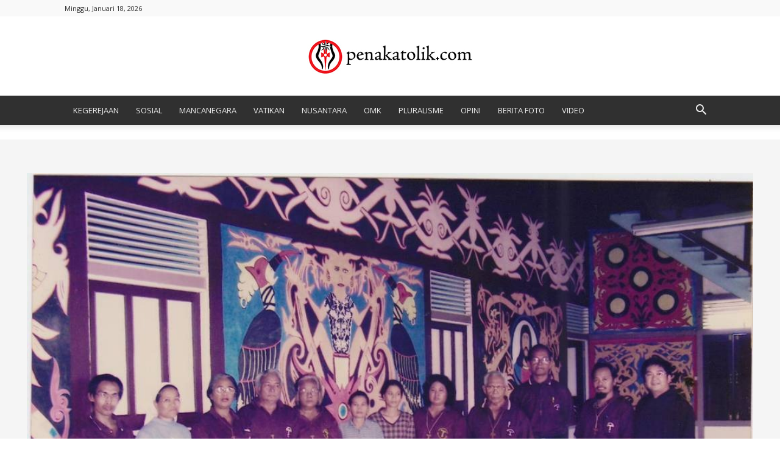

--- FILE ---
content_type: text/html; charset=UTF-8
request_url: https://penakatolik.com/2023/11/19/menukil-sejarah-ordo-fransiskan-sekuler/
body_size: 49651
content:
<!doctype html >
<!--[if IE 8]>    <html class="ie8" lang="en"> <![endif]-->
<!--[if IE 9]>    <html class="ie9" lang="en"> <![endif]-->
<!--[if gt IE 8]><!--> <html lang="id"> <!--<![endif]-->
<head>
    <title>Menukil Sejarah Ordo Fransiskan Sekuler - Pen@ Katolik</title>
    <meta charset="UTF-8" />
    <meta name="viewport" content="width=device-width, initial-scale=1.0">
    <link rel="pingback" href="https://penakatolik.com/xmlrpc.php" />
    <style id="jetpack-boost-critical-css">@media all{.wp-block-image img{box-sizing:border-box;height:auto;max-width:100%;vertical-align:bottom}.wp-block-image :where(figcaption){margin-bottom:1em;margin-top:.5em}ul{box-sizing:border-box}html :where(img[class*=wp-image-]){height:auto;max-width:100%}:where(figure){margin:0 0 1em}}@media all{.tdm-title{font-size:36px;line-height:47px;font-weight:400;margin-top:10px;margin-bottom:26px;color:#111}@media (max-width:767px){.tdm-title{font-size:35px;line-height:39px}}.tds-title .tdm-title{display:inline-block}.tdm-title-sm{margin-bottom:7px;font-size:23px;line-height:33px;font-weight:500}}@media all{:root{--td_theme_color:#4db2ec;--td_grid_border_color:#ededed;--td_black:#222;--td_text_color:#111;--td_default_google_font_1:"Open Sans","Open Sans Regular",sans-serif;--td_default_google_font_2:"Roboto",sans-serif}html{font-family:sans-serif;-ms-text-size-adjust:100%;-webkit-text-size-adjust:100%}body{margin:0}article,figcaption,figure{display:block}a{background-color:transparent}strong{font-weight:700}img{border:0}figure{margin:0}input{color:inherit;font:inherit;margin:0}html input[type=button],input[type=submit]{-webkit-appearance:button}input{line-height:normal}*{-webkit-box-sizing:border-box;-moz-box-sizing:border-box;box-sizing:border-box}:after,:before{-webkit-box-sizing:border-box;-moz-box-sizing:border-box;box-sizing:border-box}img{max-width:100%;height:auto}.td-main-content-wrap{background-color:#fff}.td-page-meta{display:none}.td-container,.tdc-row{width:1068px;margin-right:auto;margin-left:auto}.td-container:after,.td-container:before,.tdc-row:after,.tdc-row:before{display:table;content:"";line-height:0}.td-container:after,.tdc-row:after{clear:both}.tdc-row[class*=stretch_row]>.td-pb-row>.td-element-style{width:100vw!important;left:50%!important;transform:translateX(-50%)!important}@media (max-width:767px){.td-pb-row>.td-element-style{width:100vw!important;left:50%!important;transform:translateX(-50%)!important}}.vc_inner.absolute_inner_full{width:100%!important}.tdc-row.stretch_row_1200{width:auto!important;max-width:1240px}@media (min-width:768px) and (max-width:1018px){.tdc-row.stretch_row_1200>.td-pb-row{margin-right:0;margin-left:0}}@media (min-width:1141px){.tdc-row.stretch_row_1200{padding-left:24px;padding-right:24px}}@media (min-width:1019px) and (max-width:1140px){.tdc-row.stretch_row_1200{padding-left:20px;padding-right:20px}}@media (max-width:767px){.tdc-row.td-stretch-content{padding-left:20px;padding-right:20px}}.td-pb-row{margin-right:-24px;margin-left:-24px;position:relative}.td-pb-row:after,.td-pb-row:before{display:table;content:""}.td-pb-row:after{clear:both}.td-pb-row [class*=td-pb-span]{display:block;min-height:1px;float:left;padding-right:24px;padding-left:24px;position:relative}@media (min-width:1019px) and (max-width:1140px){.td-pb-row [class*=td-pb-span]{padding-right:20px;padding-left:20px}}@media (min-width:768px) and (max-width:1018px){.td-pb-row [class*=td-pb-span]{padding-right:14px;padding-left:14px}}@media (max-width:767px){.td-pb-row [class*=td-pb-span]{padding-right:0;padding-left:0;float:none;width:100%}}.td-pb-span3{width:25%}.td-pb-span9{width:75%}.td-pb-span12{width:100%}.wpb_row{margin-bottom:0}.vc_row .vc_column-inner{padding-left:0;padding-right:0}.td-block-row{margin-left:-24px;margin-right:-24px}.td-block-row:after,.td-block-row:before{display:table;content:""}.td-block-row:after{clear:both}.td-block-row [class*=td-block-span]{display:block;min-height:1px;float:left;padding-right:24px;padding-left:24px}@media (min-width:1019px) and (max-width:1140px){.td-block-row [class*=td-block-span]{padding-right:20px;padding-left:20px}}@media (min-width:768px) and (max-width:1018px){.td-block-row [class*=td-block-span]{padding-right:14px;padding-left:14px}}@media (max-width:767px){.td-block-row [class*=td-block-span]{padding-right:0;padding-left:0;float:none;width:100%}}.td-block-span12{width:100%}@media (min-width:1019px) and (max-width:1140px){.td-container,.tdc-row{width:980px}.td-block-row,.td-pb-row{margin-right:-20px;margin-left:-20px}}@media (min-width:768px) and (max-width:1018px){.td-container,.tdc-row{width:740px}.td-block-row,.td-pb-row{margin-right:-14px;margin-left:-14px}}@media (max-width:767px){.td-container,.tdc-row{width:100%;padding-left:20px;padding-right:20px}.td-block-row,.td-pb-row{width:100%;margin-left:0;margin-right:0}}.td-header-wrap{position:relative;z-index:2000}.td-header-row{font-family:var(--td_default_google_font_1,"Open Sans","Open Sans Regular",sans-serif)}.td-header-row:after,.td-header-row:before{display:table;content:""}.td-header-row:after{clear:both}.td-header-row [class*=td-header-sp]{display:block;min-height:1px;float:left;padding-right:24px;padding-left:24px}@media (min-width:1019px) and (max-width:1140px){.td-header-row [class*=td-header-sp]{padding-right:20px;padding-left:20px}}@media (min-width:768px) and (max-width:1018px){.td-header-row [class*=td-header-sp]{padding-right:14px;padding-left:14px}}@media (max-width:767px){.td-header-row [class*=td-header-sp]{padding-right:0;padding-left:0;float:none;width:100%}}.td-header-gradient:before{content:"";background:transparent url([data-uri]);width:100%;height:12px;position:absolute;left:0;bottom:-12px;z-index:1}@media (max-width:767px){#td-header-search-button{display:none}}#td-header-search-button-mob{display:none}@media (max-width:767px){#td-header-search-button-mob{display:block}}@media (min-width:768px){.td-drop-down-search .td-search-form{margin:20px}}.td-header-wrap .td-drop-down-search{position:absolute;top:100%;right:0;visibility:hidden;opacity:0;transform:translate3d(0,20px,0);-webkit-transform:translate3d(0,20px,0);background-color:#fff;-webkit-box-shadow:0 2px 6px rgba(0,0,0,.2);box-shadow:0 2px 6px rgba(0,0,0,.2);border-top:0;width:342px}.td-header-wrap .td-drop-down-search .btn{position:absolute;height:32px;min-width:67px;line-height:17px;padding:7px 15px 8px;text-shadow:none;vertical-align:top;right:20px;margin:0!important}.td-header-wrap .td-drop-down-search:before{position:absolute;top:-9px;right:19px;display:block;content:"";width:0;height:0;border-style:solid;border-width:0 5.5px 6px 5.5px;border-color:transparent transparent var(--td_theme_color,#4db2ec) transparent}.td-header-wrap .td-drop-down-search:after{position:absolute;top:-3px;display:block;content:"";right:0;left:0;margin:0 auto;width:100%;height:3px;background-color:var(--td_theme_color,#4db2ec)}.td-header-wrap #td-header-search{width:235px;height:32px;margin:0;border-right:0;line-height:17px;border-color:#eaeaea!important}@media (max-width:767px){.td-header-wrap #td-header-search{width:91%;font-size:16px}}.td-banner-wrap-full{position:relative}.td-header-menu-wrap-full{z-index:9998;position:relative}@media (max-width:767px){.td-header-wrap .td-header-main-menu,.td-header-wrap .td-header-menu-wrap,.td-header-wrap .td-header-menu-wrap-full{background-color:var(--td_mobile_menu_color,#222)!important;height:54px!important}.header-search-wrap .td-icon-search{color:var(--td_mobile_icons_color,#fff)!important}}.td-header-wrap .td-header-menu-wrap-full{background-color:#fff}.td-header-main-menu{position:relative;z-index:999;padding-right:48px}@media (max-width:767px){.td-header-main-menu{padding-right:64px;padding-left:2px}}.sf-menu,.sf-menu li{margin:0;list-style:none}@media (max-width:767px){.sf-menu{display:none}}.sf-menu li{float:left;position:relative}.sf-menu .td-menu-item>a{display:block;position:relative}.sf-menu>li>a{padding:0 14px;line-height:48px;font-size:14px;color:#000;font-weight:700;text-transform:uppercase;-webkit-backface-visibility:hidden}@media (min-width:768px) and (max-width:1018px){.sf-menu>li>a{padding:0 9px;font-size:11px}}.sf-menu>li>a:after{background-color:transparent;content:"";width:0;height:3px;position:absolute;bottom:0;left:0;right:0;margin:0 auto;-webkit-transform:translate3d(0,0,0);transform:translate3d(0,0,0)}#td-header-menu{display:inline-block;vertical-align:top}.header-search-wrap{position:absolute;top:0;right:0;z-index:999}.header-search-wrap .td-icon-search{display:inline-block;font-size:19px;width:48px;line-height:48px;text-align:center}@media (min-width:768px) and (max-width:1018px){.header-search-wrap .td-icon-search{font-size:15px}}@media (max-width:767px){.header-search-wrap .td-icon-search{height:54px;width:54px;line-height:54px;font-size:22px;margin-right:2px}}#td-outer-wrap{overflow:hidden}@media (max-width:767px){#td-outer-wrap{margin:auto;width:100%;-webkit-transform-origin:50% 200px 0;transform-origin:50% 200px 0}}#td-top-mobile-toggle{display:none}@media (max-width:767px){#td-top-mobile-toggle{display:inline-block;position:relative}}#td-top-mobile-toggle a{display:inline-block}#td-top-mobile-toggle i{font-size:27px;width:64px;line-height:54px;height:54px;display:inline-block;padding-top:1px;color:var(--td_mobile_icons_color,#fff)}.td-menu-background{background-repeat:var(--td_mobile_background_repeat,no-repeat);background-size:var(--td_mobile_background_size,cover);background-position:var(--td_mobile_background_size,center top);position:fixed;top:0;display:block;width:100%;height:113%;z-index:9999;visibility:hidden;transform:translate3d(-100%,0,0);-webkit-transform:translate3d(-100%,0,0)}.td-menu-background:before{content:"";width:100%;height:100%;position:absolute;top:0;left:0;opacity:.98;background:#313b45;background:-webkit-gradient(left top,left bottom,color-stop(0,var(--td_mobile_gradient_one_mob,#313b45)),color-stop(100%,var(--td_mobile_gradient_two_mob,#3393b8)));background:linear-gradient(to bottom,var(--td_mobile_gradient_one_mob,#313b45) 0,var(--td_mobile_gradient_two_mob,#3393b8) 100%)}#td-mobile-nav{padding:0;position:fixed;width:100%;height:calc(100% + 1px);top:0;z-index:9999;visibility:hidden;transform:translate3d(-99%,0,0);-webkit-transform:translate3d(-99%,0,0);left:-1%;font-family:-apple-system,".SFNSText-Regular","San Francisco",Roboto,"Segoe UI","Helvetica Neue","Lucida Grande",sans-serif}#td-mobile-nav{height:1px;overflow:hidden}#td-mobile-nav .td-menu-socials{padding:0 65px 0 20px;overflow:hidden;height:60px}.td-mobile-close{position:absolute;right:1px;top:0;z-index:1000}.td-mobile-close .td-icon-close-mobile{height:70px;width:70px;line-height:70px;font-size:21px;color:var(--td_mobile_text_color,#fff);top:4px;position:relative}.td-mobile-content{padding:20px 20px 0}.td-mobile-container{padding-bottom:20px;position:relative}.td-mobile-content ul{list-style:none;margin:0;padding:0}.td-mobile-content li{float:none;margin-left:0;-webkit-touch-callout:none}.td-mobile-content li a{display:block;line-height:21px;font-size:21px;color:var(--td_mobile_text_color,#fff);margin-left:0;padding:12px 30px 12px 12px;font-weight:700}.td-mobile-container{opacity:1}.td-search-wrap-mob{padding:0;position:absolute;width:100%;height:auto;top:0;text-align:center;z-index:9999;visibility:hidden;color:var(--td_mobile_text_color,#fff);font-family:-apple-system,".SFNSText-Regular","San Francisco",Roboto,"Segoe UI","Helvetica Neue","Lucida Grande",sans-serif}.td-search-wrap-mob .td-drop-down-search{opacity:0;visibility:hidden;-webkit-backface-visibility:hidden;position:relative}.td-search-wrap-mob #td-header-search-mob{color:var(--td_mobile_text_color,#fff);font-weight:700;font-size:26px;height:40px;line-height:36px;border:0;background:0 0;outline:0;margin:8px 0;padding:0;text-align:center}.td-search-wrap-mob .td-search-input{margin:0 5%;position:relative}.td-search-wrap-mob .td-search-input span{opacity:.8;font-size:12px}.td-search-wrap-mob .td-search-input:after,.td-search-wrap-mob .td-search-input:before{content:"";position:absolute;display:block;width:100%;height:1px;background-color:var(--td_mobile_text_color,#fff);bottom:0;left:0;opacity:.2}.td-search-wrap-mob .td-search-input:after{opacity:.8;transform:scaleX(0);-webkit-transform:scaleX(0)}.td-search-wrap-mob .td-search-form{margin-bottom:30px}.td-search-background{background-repeat:no-repeat;background-size:cover;background-position:center top;position:fixed;top:0;display:block;width:100%;height:113%;z-index:9999;transform:translate3d(100%,0,0);-webkit-transform:translate3d(100%,0,0);visibility:hidden}.td-search-background:before{content:"";width:100%;height:100%;position:absolute;top:0;left:0;opacity:.98;background:#313b45;background:-webkit-gradient(left top,left bottom,color-stop(0,var(--td_mobile_gradient_one_mob,#313b45)),color-stop(100%,var(--td_mobile_gradient_two_mob,#3393b8)));background:linear-gradient(to bottom,var(--td_mobile_gradient_one_mob,#313b45) 0,var(--td_mobile_gradient_two_mob,#3393b8) 100%)}.td-search-close{text-align:right;z-index:1000}.td-search-close .td-icon-close-mobile{height:70px;width:70px;line-height:70px;font-size:21px;color:var(--td_mobile_text_color,#fff);position:relative;top:4px;right:0}.td-login-inputs{position:relative}body{font-family:Verdana,BlinkMacSystemFont,-apple-system,"Segoe UI",Roboto,Oxygen,Ubuntu,Cantarell,"Open Sans","Helvetica Neue",sans-serif;font-size:14px;line-height:21px}p{margin-top:0;margin-bottom:21px}a{color:var(--td_theme_color,#4db2ec);text-decoration:none}ul{padding:0}ul li{line-height:24px;margin-left:21px}h1,h3{font-family:var(--td_default_google_font_2,"Roboto",sans-serif);color:var(--td_text_color,#111);font-weight:400;margin:6px 0}h3>a{color:var(--td_text_color,#111)}h1{font-size:32px;line-height:40px;margin-top:33px;margin-bottom:23px}h3{font-size:22px;line-height:30px;margin-top:27px;margin-bottom:17px}input[type=submit]{font-family:var(--td_default_google_font_2,"Roboto",sans-serif);font-size:13px;background-color:var(--td_black,#222);border-radius:0;color:#fff;border:none;padding:8px 15px;font-weight:500}input[type=text]{font-size:12px;line-height:21px;color:#444;border:1px solid #e1e1e1;width:100%;max-width:100%;height:34px;padding:3px 9px}@media (max-width:767px){input[type=text]{font-size:16px}}input[type=password]{width:100%;position:relative;top:0;display:inline-table;vertical-align:middle;font-size:12px;line-height:21px;color:#444;border:1px solid #ccc;max-width:100%;height:34px;padding:3px 9px;margin-bottom:10px}@media (max-width:767px){input[type=password]{font-size:16px}}.tagdiv-type{font-size:15px;line-height:1.74;color:#222}.tagdiv-type img{margin-bottom:21px}.tagdiv-type figure img{margin-bottom:0}.tagdiv-type p{margin-bottom:26px}.td_module_wrap{position:relative;padding-bottom:35px}.td_module_wrap .entry-title{font-size:21px;line-height:25px;margin:0 0 6px 0}.entry-title{word-wrap:break-word}.td-module-thumb{position:relative;margin-bottom:13px}.td-module-thumb .entry-thumb{display:block}.td-module-meta-info{font-family:var(--td_default_google_font_1,"Open Sans","Open Sans Regular",sans-serif);font-size:11px;margin-bottom:7px;line-height:1;min-height:17px}.td-post-date{color:#767676;display:inline-block;position:relative;top:2px}.td-main-content-wrap{padding-bottom:40px}@media (max-width:767px){.td-main-content-wrap{padding-bottom:26px}}.post{background-color:var(--td_container_transparent,#fff)}.td-post-content p:empty{display:none}.td-post-content{margin-top:21px;padding-bottom:16px}@media (max-width:767px){.td-post-content{margin-top:16px}}.td-post-content p{word-wrap:break-word}.td-post-content img{display:block}#cancel-comment-reply-link{font-size:12px;font-weight:400;color:var(--td_text_color,#111);margin-left:10px}.comment-form .td-warning-author,.comment-form .td-warning-comment,.comment-form .td-warning-email,.comment-form .td-warning-email-error{display:none}.wp-block-image{margin-bottom:21px}.wp-block-image figcaption{font-family:Verdana,BlinkMacSystemFont,-apple-system,"Segoe UI",Roboto,Oxygen,Ubuntu,Cantarell,"Open Sans","Helvetica Neue",sans-serif;text-align:left;margin:6px 0 0 0;font-size:11px;font-style:italic;font-weight:400;line-height:17px;color:#444}@font-face{font-family:newspaper;font-weight:400;font-style:normal;font-display:swap}[class*=" td-icon-"]:before,[class^=td-icon-]:before{font-family:newspaper;speak:none;font-style:normal;font-weight:400;font-variant:normal;text-transform:none;line-height:1;text-align:center;-webkit-font-smoothing:antialiased;-moz-osx-font-smoothing:grayscale}[class*=td-icon-]{line-height:1;text-align:center;display:inline-block}.td-icon-menu-up:before{content:""}.td-icon-search:before{content:""}.td-icon-facebook:before{content:""}.td-icon-pinterest:before{content:""}.td-icon-share:before{content:""}.td-icon-twitter:before{content:""}.td-icon-close:before{content:""}.td-icon-mobile:before{content:""}.td-icon-whatsapp:before{content:""}.td-icon-close-mobile:before{content:""}.td-icon-modal-back:before{content:""}.td-icon-plus:before{content:""}.td-icon-slashh:before{content:""}}@media all{.tdc_zone{margin:0}.td-main-content-wrap .tdc_zone{z-index:0}.td_block_wrap{margin-bottom:48px;position:relative;clear:both}@media (max-width:767px){.td_block_wrap{margin-bottom:32px}}.td-fix-index{transform:translateZ(0);-webkit-transform:translateZ(0)}.td-subcat-filter ul{margin:0}.td-subcat-filter .td-subcat-dropdown ul{list-style:none;position:absolute;right:0;top:100%;padding:6px 0 8px 0;background-color:#fff;background-color:rgba(255,255,255,.95);z-index:999;border-width:0 1px 1px 1px;border-color:var(--td_grid_border_color,#ededed);border-style:solid;display:none}.tdb-template .td-main-content-wrap{padding-bottom:0}.td_block_wrap p:empty:before{display:none}.mfp-hide{display:none!important}.white-popup-block{position:relative;margin:0 auto;max-width:500px;min-height:500px;font-family:var(--td_default_google_font_1,"Open Sans","Open Sans Regular",sans-serif);text-align:center;color:#fff;vertical-align:top;-webkit-box-shadow:0 0 20px 0 rgba(0,0,0,.2);box-shadow:0 0 20px 0 rgba(0,0,0,.2);padding:0 0 24px;overflow:hidden}.white-popup-block:after{content:"";width:100%;height:100%;position:absolute;top:0;left:0;display:block;background:var(--td_login_gradient_one,rgba(0,69,130,.8));background:-webkit-gradient(left bottom,right top,color-stop(0,var(--td_login_gradient_one,rgba(0,69,130,.8))),color-stop(100%,var(--td_login_gradient_two,rgba(38,134,146,.8))));background:linear-gradient(45deg,var(--td_login_gradient_one,rgba(0,69,130,.8)) 0,var(--td_login_gradient_two,rgba(38,134,146,.8)) 100%);z-index:-2}.white-popup-block:before{content:"";width:100%;height:100%;position:absolute;top:0;left:0;display:block;background-repeat:var(--td_login_background_repeat,no-repeat);background-size:var(--td_login_background_size,cover);background-position:var(--td_login_background_position,top);opacity:var(--td_login_background_opacity,1);z-index:-3}#login_pass{display:none!important}.td-header-rec-wrap{position:relative;min-height:90px}@media (min-width:768px) and (max-width:1018px){.td-header-rec-wrap{min-height:60px}}@media (max-width:767px){.td-header-rec-wrap{margin-left:auto;margin-right:auto;display:table;min-height:0!important}}.td-header-sp-recs{padding:0!important;width:728px;position:relative;min-height:0!important}@media (min-width:768px) and (max-width:1018px){.td-header-sp-recs{width:470px}}@media (max-width:767px){.td-header-sp-recs{width:100%}}.td-container-wrap{background-color:var(--td_container_transparent,#fff);margin-left:auto;margin-right:auto}.td-scroll-up{position:fixed;bottom:4px;right:5px;z-index:9999}.td-scroll-up[data-style=style1]{display:none;width:40px;height:40px;background-color:var(--td_theme_color,#4db2ec);transform:translate3d(0,70px,0)}.td-scroll-up[data-style=style1] .td-icon-menu-up{position:relative;color:#fff;font-size:20px;display:block;text-align:center;width:40px;top:7px}.wpb_button{display:inline-block;font-family:var(--td_default_google_font_1,"Open Sans","Open Sans Regular",sans-serif);font-weight:600;line-height:24px;text-shadow:none;border:none;border-radius:0;margin-bottom:21px}.td-element-style{position:absolute;z-index:0;width:100%;height:100%;top:0;bottom:0;left:0;right:0;overflow:hidden}body.td-animation-stack-type0 .post img:not(.woocommerce-product-gallery img):not(.rs-pzimg),body.td-animation-stack-type0 .td-animation-stack .entry-thumb{opacity:0}}@media all{html{font-family:sans-serif;-ms-text-size-adjust:100%;-webkit-text-size-adjust:100%}body{margin:0}article,figcaption,figure{display:block}a{background-color:transparent}strong{font-weight:700}h1{font-size:2em;margin:.67em 0}img{border:0}figure{margin:0}input{color:inherit;font:inherit;margin:0}html input[type=button],input[type=submit]{-webkit-appearance:button}input{line-height:normal}.td-header-sp-logo img{margin:auto;position:absolute;top:0;bottom:0;left:0;right:0}.td-main-menu-logo{display:none;float:left;margin-right:10px;height:48px}@media (max-width:767px){.td-main-menu-logo{display:block;margin-right:0;height:0}}.td-main-menu-logo a{line-height:48px}.td-main-menu-logo img{padding:3px 0;position:relative;vertical-align:middle;max-height:48px;width:auto}@media (max-width:767px){.td-main-menu-logo img{margin:auto;bottom:0;top:0;left:0;right:0;position:absolute;padding:0}}@media (max-width:1140px){.td-main-menu-logo img{max-width:180px}}.td-visual-hidden{border:0;width:1px;height:1px;margin:-1px;overflow:hidden;padding:0;position:absolute}.td-logo-in-header .td-sticky-mobile.td-mobile-logo{display:block}.td-logo-in-header .td-sticky-mobile.td-header-logo{display:none}.td-header-top-menu-full{position:relative;z-index:9999}@media (max-width:767px){.td-header-top-menu-full{display:none}}@media (max-width:767px){.td-logo-mobile-loaded{display:none}}.td-header-style-9 .td-header-sp-recs{width:100%}@media (min-width:1019px){.td-header-style-9 .td-header-sp-recs{margin:24px auto 0 auto!important}}@media (min-width:768px) and (max-width:1018px){.td-header-style-9 .td-header-sp-recs{margin:14px auto 0 auto!important}}.td-header-style-9 .td-header-top-menu-full{background-color:#fff;border-bottom:1px solid #e0e0e0}.td-header-style-9 .td-header-top-menu-full .td-header-top-menu{color:#000}.td-header-style-9 .td-header-top-menu-full a{color:#000}.td-header-style-9 .td-logo-wrap-full{min-height:130px;line-height:130px}@media (max-width:767px){.td-header-style-9 .td-logo-wrap-full{line-height:90px;min-height:90px}}.td-header-style-9 .td-logo-wrap-full a{position:relative;z-index:1;line-height:130px;display:inline-block;vertical-align:middle}@media (max-width:767px){.td-header-style-9 .td-logo-wrap-full a{line-height:90px}}@media (max-width:767px){.td-header-style-9 .td-logo-in-header .td-header-logo{display:none}}.td-header-style-9 .td-header-sp-logo{text-align:center}.td-header-style-9 .td-header-sp-logo img{z-index:1;display:block;position:relative}.td-header-style-9 .td-header-rec-wrap{min-height:0}.td-header-style-9 .td-banner-bg{background-color:#fff}.td-header-style-9 .header-search-wrap .td-icon-search{color:#000}@media (max-width:767px){.td-header-style-9 .header-search-wrap .td-icon-search{color:#fff}}.td-header-style-9 .td-header-menu-wrap-full{position:relative}.td-header-top-menu{color:#fff;font-size:11px}.td-header-top-menu a{color:#fff}@media (min-width:1019px) and (max-width:1140px){.td-header-top-menu{overflow:visible}}.td-header-sp-top-menu{line-height:28px;padding:0!important;z-index:1000;float:left}@media (max-width:767px){.td-header-sp-top-menu{display:none!important}}.td-header-sp-top-widget{position:relative;line-height:28px;text-align:right;padding-left:0!important;padding-right:0!important}@media (max-width:767px){.td-header-sp-top-widget{width:100%;text-align:center}}.td_data_time{display:inline-block;margin-right:32px}.top-bar-style-1 .td-header-sp-top-widget{float:right}.td_module_6{padding-bottom:26px}.td_module_6 .td-module-thumb{position:absolute;left:0;top:0}@media (min-width:768px) and (max-width:1018px){.td_module_6 .td-module-thumb{width:80px}}.td_module_6 .item-details{margin-left:116px;min-height:70px}@media (min-width:768px) and (max-width:1018px){.td_module_6 .item-details{margin-left:95px;min-height:55px}}.td_module_6 .entry-title{font-size:14px;line-height:20px;margin-bottom:4px;font-weight:500}@media (min-width:768px) and (max-width:1140px){.td_module_6 .entry-title{font-size:12px;line-height:18px}}@media (max-width:767px){.td_module_6 .entry-title{font-size:14px}}.td_module_6 .td-module-meta-info{margin-bottom:0;min-height:0}.td-pulldown-filter-list{display:none}.td-more-articles-box{-webkit-transform:translate3d(0,0,0);transform:translate3d(0,0,0);position:fixed;width:341px;bottom:48px;right:-384px;background-color:#fff;padding:16px 20px 0 20px;border-style:solid;border-color:var(--td_grid_border_color,#ededed);border-width:1px 0 1px 1px;z-index:9999;visibility:hidden}@media (max-width:767px){.td-more-articles-box{display:none!important}}.td-more-articles-box-title{font-family:var(--td_default_google_font_1,"Open Sans","Open Sans Regular",sans-serif);color:#222;font-size:17px;font-weight:600;line-height:30px;display:inline-block;text-align:center;min-width:300px;margin-bottom:18px}.td-content-more-articles-box .td-module-thumb{height:auto!important}.td-close-more-articles-box{display:inline-block;position:absolute;left:14px;top:21px;line-height:26px;padding:2px 11px;font-size:17px}.td-pulldown-syle-2 .td-subcat-dropdown ul{padding:20px 0;margin-top:0}.td-pulldown-syle-2 .td-subcat-dropdown ul:after{content:"";position:absolute;width:calc(100% + 2px);height:3px;top:0;left:-1px;background-color:var(--td_theme_color,#4db2ec)}}</style><meta name='robots' content='index, follow, max-image-preview:large, max-snippet:-1, max-video-preview:-1' />
	<style>img:is([sizes="auto" i], [sizes^="auto," i]) { contain-intrinsic-size: 3000px 1500px }</style>
	<link rel="icon" type="image/png" href="https://penakatolik.com/wp-content/uploads/2021/07/favico.png">
	<!-- This site is optimized with the Yoast SEO plugin v26.6 - https://yoast.com/wordpress/plugins/seo/ -->
	<link rel="canonical" href="https://penakatolik.com/2023/11/19/menukil-sejarah-ordo-fransiskan-sekuler/" />
	<meta property="og:locale" content="id_ID" />
	<meta property="og:type" content="article" />
	<meta property="og:title" content="Menukil Sejarah Ordo Fransiskan Sekuler - Pen@ Katolik" />
	<meta property="og:description" content="PONTIANAK, Pena Katolik &#8211; Ordo Fransiskan Sekular atau Ordo Awam Fransiskan dan biasa juga disebut Ordo Fransiskan Ketiga (bahasa Latin: Ordo Franciscanus Saecularis, singkatan pos-nominal O.F.S.; juga disebut Ordo Sekuler Ketiga). OFS merupakan sebuah asosiasi kaum awam yang saleh didirikan pada tahun 1222 di kota Bologna, Italia oleh Santo Fransiskus dari Assisi. Ordo ini dibuat [&hellip;]" />
	<meta property="og:url" content="https://penakatolik.com/2023/11/19/menukil-sejarah-ordo-fransiskan-sekuler/" />
	<meta property="og:site_name" content="Pen@ Katolik" />
	<meta property="article:publisher" content="https://www.facebook.com/penakatolik" />
	<meta property="article:published_time" content="2023-11-19T01:20:00+00:00" />
	<meta property="article:modified_time" content="2024-07-16T08:27:29+00:00" />
	<meta property="og:image" content="https://penakatolik.com/wp-content/uploads/2022/10/WhatsApp-Image-2022-10-25-at-10.19.36-AM.jpeg" />
	<meta property="og:image:width" content="1080" />
	<meta property="og:image:height" content="727" />
	<meta property="og:image:type" content="image/jpeg" />
	<meta name="author" content="Pena Katolik" />
	<meta name="twitter:card" content="summary_large_image" />
	<meta name="twitter:creator" content="@penakatolik" />
	<meta name="twitter:site" content="@penakatolik" />
	<meta name="twitter:label1" content="Ditulis oleh" />
	<meta name="twitter:data1" content="Pena Katolik" />
	<meta name="twitter:label2" content="Estimasi waktu membaca" />
	<meta name="twitter:data2" content="4 menit" />
	<script type="application/ld+json" class="yoast-schema-graph">{"@context":"https://schema.org","@graph":[{"@type":"Article","@id":"https://penakatolik.com/2023/11/19/menukil-sejarah-ordo-fransiskan-sekuler/#article","isPartOf":{"@id":"https://penakatolik.com/2023/11/19/menukil-sejarah-ordo-fransiskan-sekuler/"},"author":{"name":"Pena Katolik","@id":"https://penakatolik.com/#/schema/person/4ab9a76e6fb8ae04f196fb368a9e4715"},"headline":"Menukil Sejarah Ordo Fransiskan Sekuler","datePublished":"2023-11-19T01:20:00+00:00","dateModified":"2024-07-16T08:27:29+00:00","mainEntityOfPage":{"@id":"https://penakatolik.com/2023/11/19/menukil-sejarah-ordo-fransiskan-sekuler/"},"wordCount":483,"commentCount":0,"publisher":{"@id":"https://penakatolik.com/#organization"},"image":{"@id":"https://penakatolik.com/2023/11/19/menukil-sejarah-ordo-fransiskan-sekuler/#primaryimage"},"thumbnailUrl":"https://penakatolik.com/wp-content/uploads/2022/10/WhatsApp-Image-2022-10-25-at-10.19.36-AM.jpeg","keywords":["Fransiskan Awam","fransiskan awam pontianak","OFS"],"articleSection":["BERITA TERKINI","SEJARAH GEREJA"],"inLanguage":"id","potentialAction":[{"@type":"CommentAction","name":"Comment","target":["https://penakatolik.com/2023/11/19/menukil-sejarah-ordo-fransiskan-sekuler/#respond"]}]},{"@type":"WebPage","@id":"https://penakatolik.com/2023/11/19/menukil-sejarah-ordo-fransiskan-sekuler/","url":"https://penakatolik.com/2023/11/19/menukil-sejarah-ordo-fransiskan-sekuler/","name":"Menukil Sejarah Ordo Fransiskan Sekuler - Pen@ Katolik","isPartOf":{"@id":"https://penakatolik.com/#website"},"primaryImageOfPage":{"@id":"https://penakatolik.com/2023/11/19/menukil-sejarah-ordo-fransiskan-sekuler/#primaryimage"},"image":{"@id":"https://penakatolik.com/2023/11/19/menukil-sejarah-ordo-fransiskan-sekuler/#primaryimage"},"thumbnailUrl":"https://penakatolik.com/wp-content/uploads/2022/10/WhatsApp-Image-2022-10-25-at-10.19.36-AM.jpeg","datePublished":"2023-11-19T01:20:00+00:00","dateModified":"2024-07-16T08:27:29+00:00","breadcrumb":{"@id":"https://penakatolik.com/2023/11/19/menukil-sejarah-ordo-fransiskan-sekuler/#breadcrumb"},"inLanguage":"id","potentialAction":[{"@type":"ReadAction","target":["https://penakatolik.com/2023/11/19/menukil-sejarah-ordo-fransiskan-sekuler/"]}]},{"@type":"ImageObject","inLanguage":"id","@id":"https://penakatolik.com/2023/11/19/menukil-sejarah-ordo-fransiskan-sekuler/#primaryimage","url":"https://penakatolik.com/wp-content/uploads/2022/10/WhatsApp-Image-2022-10-25-at-10.19.36-AM.jpeg","contentUrl":"https://penakatolik.com/wp-content/uploads/2022/10/WhatsApp-Image-2022-10-25-at-10.19.36-AM.jpeg","width":1080,"height":727},{"@type":"BreadcrumbList","@id":"https://penakatolik.com/2023/11/19/menukil-sejarah-ordo-fransiskan-sekuler/#breadcrumb","itemListElement":[{"@type":"ListItem","position":1,"name":"Home","item":"https://penakatolik.com/"},{"@type":"ListItem","position":2,"name":"Menukil Sejarah Ordo Fransiskan Sekuler"}]},{"@type":"WebSite","@id":"https://penakatolik.com/#website","url":"https://penakatolik.com/","name":"Pen@ Katolik","description":"Pastoral and ecclesiastical news agency","publisher":{"@id":"https://penakatolik.com/#organization"},"potentialAction":[{"@type":"SearchAction","target":{"@type":"EntryPoint","urlTemplate":"https://penakatolik.com/?s={search_term_string}"},"query-input":{"@type":"PropertyValueSpecification","valueRequired":true,"valueName":"search_term_string"}}],"inLanguage":"id"},{"@type":"Organization","@id":"https://penakatolik.com/#organization","name":"Pen@ Katolik","url":"https://penakatolik.com/","logo":{"@type":"ImageObject","inLanguage":"id","@id":"https://penakatolik.com/#/schema/logo/image/","url":"https://penakatolik.com/wp-content/uploads/2024/06/LogoBaruPenaKatolik_HD_JR2.png","contentUrl":"https://penakatolik.com/wp-content/uploads/2024/06/LogoBaruPenaKatolik_HD_JR2.png","width":2048,"height":2048,"caption":"Pen@ Katolik"},"image":{"@id":"https://penakatolik.com/#/schema/logo/image/"},"sameAs":["https://www.facebook.com/penakatolik","https://x.com/penakatolik","https://www.instagram.com/penakatolik/"]},{"@type":"Person","@id":"https://penakatolik.com/#/schema/person/4ab9a76e6fb8ae04f196fb368a9e4715","name":"Pena Katolik","url":"https://penakatolik.com/author/antonius-eko/"}]}</script>
	<!-- / Yoast SEO plugin. -->


<link rel='dns-prefetch' href='//fonts.googleapis.com' />
<link rel="alternate" type="application/rss+xml" title="Pen@ Katolik &raquo; Feed" href="https://penakatolik.com/feed/" />
<link rel="alternate" type="application/rss+xml" title="Pen@ Katolik &raquo; Umpan Komentar" href="https://penakatolik.com/comments/feed/" />
<link rel="alternate" type="application/rss+xml" title="Pen@ Katolik &raquo; Menukil Sejarah Ordo Fransiskan Sekuler Umpan Komentar" href="https://penakatolik.com/2023/11/19/menukil-sejarah-ordo-fransiskan-sekuler/feed/" />
<script type="text/javascript">
/* <![CDATA[ */
window._wpemojiSettings = {"baseUrl":"https:\/\/s.w.org\/images\/core\/emoji\/16.0.1\/72x72\/","ext":".png","svgUrl":"https:\/\/s.w.org\/images\/core\/emoji\/16.0.1\/svg\/","svgExt":".svg","source":{"concatemoji":"https:\/\/penakatolik.com\/wp-includes\/js\/wp-emoji-release.min.js?ver=6.8.3"}};
/*! This file is auto-generated */
!function(s,n){var o,i,e;function c(e){try{var t={supportTests:e,timestamp:(new Date).valueOf()};sessionStorage.setItem(o,JSON.stringify(t))}catch(e){}}function p(e,t,n){e.clearRect(0,0,e.canvas.width,e.canvas.height),e.fillText(t,0,0);var t=new Uint32Array(e.getImageData(0,0,e.canvas.width,e.canvas.height).data),a=(e.clearRect(0,0,e.canvas.width,e.canvas.height),e.fillText(n,0,0),new Uint32Array(e.getImageData(0,0,e.canvas.width,e.canvas.height).data));return t.every(function(e,t){return e===a[t]})}function u(e,t){e.clearRect(0,0,e.canvas.width,e.canvas.height),e.fillText(t,0,0);for(var n=e.getImageData(16,16,1,1),a=0;a<n.data.length;a++)if(0!==n.data[a])return!1;return!0}function f(e,t,n,a){switch(t){case"flag":return n(e,"\ud83c\udff3\ufe0f\u200d\u26a7\ufe0f","\ud83c\udff3\ufe0f\u200b\u26a7\ufe0f")?!1:!n(e,"\ud83c\udde8\ud83c\uddf6","\ud83c\udde8\u200b\ud83c\uddf6")&&!n(e,"\ud83c\udff4\udb40\udc67\udb40\udc62\udb40\udc65\udb40\udc6e\udb40\udc67\udb40\udc7f","\ud83c\udff4\u200b\udb40\udc67\u200b\udb40\udc62\u200b\udb40\udc65\u200b\udb40\udc6e\u200b\udb40\udc67\u200b\udb40\udc7f");case"emoji":return!a(e,"\ud83e\udedf")}return!1}function g(e,t,n,a){var r="undefined"!=typeof WorkerGlobalScope&&self instanceof WorkerGlobalScope?new OffscreenCanvas(300,150):s.createElement("canvas"),o=r.getContext("2d",{willReadFrequently:!0}),i=(o.textBaseline="top",o.font="600 32px Arial",{});return e.forEach(function(e){i[e]=t(o,e,n,a)}),i}function t(e){var t=s.createElement("script");t.src=e,t.defer=!0,s.head.appendChild(t)}"undefined"!=typeof Promise&&(o="wpEmojiSettingsSupports",i=["flag","emoji"],n.supports={everything:!0,everythingExceptFlag:!0},e=new Promise(function(e){s.addEventListener("DOMContentLoaded",e,{once:!0})}),new Promise(function(t){var n=function(){try{var e=JSON.parse(sessionStorage.getItem(o));if("object"==typeof e&&"number"==typeof e.timestamp&&(new Date).valueOf()<e.timestamp+604800&&"object"==typeof e.supportTests)return e.supportTests}catch(e){}return null}();if(!n){if("undefined"!=typeof Worker&&"undefined"!=typeof OffscreenCanvas&&"undefined"!=typeof URL&&URL.createObjectURL&&"undefined"!=typeof Blob)try{var e="postMessage("+g.toString()+"("+[JSON.stringify(i),f.toString(),p.toString(),u.toString()].join(",")+"));",a=new Blob([e],{type:"text/javascript"}),r=new Worker(URL.createObjectURL(a),{name:"wpTestEmojiSupports"});return void(r.onmessage=function(e){c(n=e.data),r.terminate(),t(n)})}catch(e){}c(n=g(i,f,p,u))}t(n)}).then(function(e){for(var t in e)n.supports[t]=e[t],n.supports.everything=n.supports.everything&&n.supports[t],"flag"!==t&&(n.supports.everythingExceptFlag=n.supports.everythingExceptFlag&&n.supports[t]);n.supports.everythingExceptFlag=n.supports.everythingExceptFlag&&!n.supports.flag,n.DOMReady=!1,n.readyCallback=function(){n.DOMReady=!0}}).then(function(){return e}).then(function(){var e;n.supports.everything||(n.readyCallback(),(e=n.source||{}).concatemoji?t(e.concatemoji):e.wpemoji&&e.twemoji&&(t(e.twemoji),t(e.wpemoji)))}))}((window,document),window._wpemojiSettings);
/* ]]> */
</script>
<style id='wp-emoji-styles-inline-css' type='text/css'>

	img.wp-smiley, img.emoji {
		display: inline !important;
		border: none !important;
		box-shadow: none !important;
		height: 1em !important;
		width: 1em !important;
		margin: 0 0.07em !important;
		vertical-align: -0.1em !important;
		background: none !important;
		padding: 0 !important;
	}
</style>
<noscript><link rel='stylesheet' id='wp-block-library-css' href='https://penakatolik.com/wp-includes/css/dist/block-library/style.min.css?ver=6.8.3' type='text/css' media='all' />
</noscript><link rel='stylesheet' id='wp-block-library-css' href='https://penakatolik.com/wp-includes/css/dist/block-library/style.min.css?ver=6.8.3' type='text/css' media="not all" data-media="all" onload="this.media=this.dataset.media; delete this.dataset.media; this.removeAttribute( 'onload' );" />
<style id='classic-theme-styles-inline-css' type='text/css'>
/*! This file is auto-generated */
.wp-block-button__link{color:#fff;background-color:#32373c;border-radius:9999px;box-shadow:none;text-decoration:none;padding:calc(.667em + 2px) calc(1.333em + 2px);font-size:1.125em}.wp-block-file__button{background:#32373c;color:#fff;text-decoration:none}
</style>
<style id='global-styles-inline-css' type='text/css'>
:root{--wp--preset--aspect-ratio--square: 1;--wp--preset--aspect-ratio--4-3: 4/3;--wp--preset--aspect-ratio--3-4: 3/4;--wp--preset--aspect-ratio--3-2: 3/2;--wp--preset--aspect-ratio--2-3: 2/3;--wp--preset--aspect-ratio--16-9: 16/9;--wp--preset--aspect-ratio--9-16: 9/16;--wp--preset--color--black: #000000;--wp--preset--color--cyan-bluish-gray: #abb8c3;--wp--preset--color--white: #ffffff;--wp--preset--color--pale-pink: #f78da7;--wp--preset--color--vivid-red: #cf2e2e;--wp--preset--color--luminous-vivid-orange: #ff6900;--wp--preset--color--luminous-vivid-amber: #fcb900;--wp--preset--color--light-green-cyan: #7bdcb5;--wp--preset--color--vivid-green-cyan: #00d084;--wp--preset--color--pale-cyan-blue: #8ed1fc;--wp--preset--color--vivid-cyan-blue: #0693e3;--wp--preset--color--vivid-purple: #9b51e0;--wp--preset--gradient--vivid-cyan-blue-to-vivid-purple: linear-gradient(135deg,rgba(6,147,227,1) 0%,rgb(155,81,224) 100%);--wp--preset--gradient--light-green-cyan-to-vivid-green-cyan: linear-gradient(135deg,rgb(122,220,180) 0%,rgb(0,208,130) 100%);--wp--preset--gradient--luminous-vivid-amber-to-luminous-vivid-orange: linear-gradient(135deg,rgba(252,185,0,1) 0%,rgba(255,105,0,1) 100%);--wp--preset--gradient--luminous-vivid-orange-to-vivid-red: linear-gradient(135deg,rgba(255,105,0,1) 0%,rgb(207,46,46) 100%);--wp--preset--gradient--very-light-gray-to-cyan-bluish-gray: linear-gradient(135deg,rgb(238,238,238) 0%,rgb(169,184,195) 100%);--wp--preset--gradient--cool-to-warm-spectrum: linear-gradient(135deg,rgb(74,234,220) 0%,rgb(151,120,209) 20%,rgb(207,42,186) 40%,rgb(238,44,130) 60%,rgb(251,105,98) 80%,rgb(254,248,76) 100%);--wp--preset--gradient--blush-light-purple: linear-gradient(135deg,rgb(255,206,236) 0%,rgb(152,150,240) 100%);--wp--preset--gradient--blush-bordeaux: linear-gradient(135deg,rgb(254,205,165) 0%,rgb(254,45,45) 50%,rgb(107,0,62) 100%);--wp--preset--gradient--luminous-dusk: linear-gradient(135deg,rgb(255,203,112) 0%,rgb(199,81,192) 50%,rgb(65,88,208) 100%);--wp--preset--gradient--pale-ocean: linear-gradient(135deg,rgb(255,245,203) 0%,rgb(182,227,212) 50%,rgb(51,167,181) 100%);--wp--preset--gradient--electric-grass: linear-gradient(135deg,rgb(202,248,128) 0%,rgb(113,206,126) 100%);--wp--preset--gradient--midnight: linear-gradient(135deg,rgb(2,3,129) 0%,rgb(40,116,252) 100%);--wp--preset--font-size--small: 11px;--wp--preset--font-size--medium: 20px;--wp--preset--font-size--large: 32px;--wp--preset--font-size--x-large: 42px;--wp--preset--font-size--regular: 15px;--wp--preset--font-size--larger: 50px;--wp--preset--spacing--20: 0.44rem;--wp--preset--spacing--30: 0.67rem;--wp--preset--spacing--40: 1rem;--wp--preset--spacing--50: 1.5rem;--wp--preset--spacing--60: 2.25rem;--wp--preset--spacing--70: 3.38rem;--wp--preset--spacing--80: 5.06rem;--wp--preset--shadow--natural: 6px 6px 9px rgba(0, 0, 0, 0.2);--wp--preset--shadow--deep: 12px 12px 50px rgba(0, 0, 0, 0.4);--wp--preset--shadow--sharp: 6px 6px 0px rgba(0, 0, 0, 0.2);--wp--preset--shadow--outlined: 6px 6px 0px -3px rgba(255, 255, 255, 1), 6px 6px rgba(0, 0, 0, 1);--wp--preset--shadow--crisp: 6px 6px 0px rgba(0, 0, 0, 1);}:where(.is-layout-flex){gap: 0.5em;}:where(.is-layout-grid){gap: 0.5em;}body .is-layout-flex{display: flex;}.is-layout-flex{flex-wrap: wrap;align-items: center;}.is-layout-flex > :is(*, div){margin: 0;}body .is-layout-grid{display: grid;}.is-layout-grid > :is(*, div){margin: 0;}:where(.wp-block-columns.is-layout-flex){gap: 2em;}:where(.wp-block-columns.is-layout-grid){gap: 2em;}:where(.wp-block-post-template.is-layout-flex){gap: 1.25em;}:where(.wp-block-post-template.is-layout-grid){gap: 1.25em;}.has-black-color{color: var(--wp--preset--color--black) !important;}.has-cyan-bluish-gray-color{color: var(--wp--preset--color--cyan-bluish-gray) !important;}.has-white-color{color: var(--wp--preset--color--white) !important;}.has-pale-pink-color{color: var(--wp--preset--color--pale-pink) !important;}.has-vivid-red-color{color: var(--wp--preset--color--vivid-red) !important;}.has-luminous-vivid-orange-color{color: var(--wp--preset--color--luminous-vivid-orange) !important;}.has-luminous-vivid-amber-color{color: var(--wp--preset--color--luminous-vivid-amber) !important;}.has-light-green-cyan-color{color: var(--wp--preset--color--light-green-cyan) !important;}.has-vivid-green-cyan-color{color: var(--wp--preset--color--vivid-green-cyan) !important;}.has-pale-cyan-blue-color{color: var(--wp--preset--color--pale-cyan-blue) !important;}.has-vivid-cyan-blue-color{color: var(--wp--preset--color--vivid-cyan-blue) !important;}.has-vivid-purple-color{color: var(--wp--preset--color--vivid-purple) !important;}.has-black-background-color{background-color: var(--wp--preset--color--black) !important;}.has-cyan-bluish-gray-background-color{background-color: var(--wp--preset--color--cyan-bluish-gray) !important;}.has-white-background-color{background-color: var(--wp--preset--color--white) !important;}.has-pale-pink-background-color{background-color: var(--wp--preset--color--pale-pink) !important;}.has-vivid-red-background-color{background-color: var(--wp--preset--color--vivid-red) !important;}.has-luminous-vivid-orange-background-color{background-color: var(--wp--preset--color--luminous-vivid-orange) !important;}.has-luminous-vivid-amber-background-color{background-color: var(--wp--preset--color--luminous-vivid-amber) !important;}.has-light-green-cyan-background-color{background-color: var(--wp--preset--color--light-green-cyan) !important;}.has-vivid-green-cyan-background-color{background-color: var(--wp--preset--color--vivid-green-cyan) !important;}.has-pale-cyan-blue-background-color{background-color: var(--wp--preset--color--pale-cyan-blue) !important;}.has-vivid-cyan-blue-background-color{background-color: var(--wp--preset--color--vivid-cyan-blue) !important;}.has-vivid-purple-background-color{background-color: var(--wp--preset--color--vivid-purple) !important;}.has-black-border-color{border-color: var(--wp--preset--color--black) !important;}.has-cyan-bluish-gray-border-color{border-color: var(--wp--preset--color--cyan-bluish-gray) !important;}.has-white-border-color{border-color: var(--wp--preset--color--white) !important;}.has-pale-pink-border-color{border-color: var(--wp--preset--color--pale-pink) !important;}.has-vivid-red-border-color{border-color: var(--wp--preset--color--vivid-red) !important;}.has-luminous-vivid-orange-border-color{border-color: var(--wp--preset--color--luminous-vivid-orange) !important;}.has-luminous-vivid-amber-border-color{border-color: var(--wp--preset--color--luminous-vivid-amber) !important;}.has-light-green-cyan-border-color{border-color: var(--wp--preset--color--light-green-cyan) !important;}.has-vivid-green-cyan-border-color{border-color: var(--wp--preset--color--vivid-green-cyan) !important;}.has-pale-cyan-blue-border-color{border-color: var(--wp--preset--color--pale-cyan-blue) !important;}.has-vivid-cyan-blue-border-color{border-color: var(--wp--preset--color--vivid-cyan-blue) !important;}.has-vivid-purple-border-color{border-color: var(--wp--preset--color--vivid-purple) !important;}.has-vivid-cyan-blue-to-vivid-purple-gradient-background{background: var(--wp--preset--gradient--vivid-cyan-blue-to-vivid-purple) !important;}.has-light-green-cyan-to-vivid-green-cyan-gradient-background{background: var(--wp--preset--gradient--light-green-cyan-to-vivid-green-cyan) !important;}.has-luminous-vivid-amber-to-luminous-vivid-orange-gradient-background{background: var(--wp--preset--gradient--luminous-vivid-amber-to-luminous-vivid-orange) !important;}.has-luminous-vivid-orange-to-vivid-red-gradient-background{background: var(--wp--preset--gradient--luminous-vivid-orange-to-vivid-red) !important;}.has-very-light-gray-to-cyan-bluish-gray-gradient-background{background: var(--wp--preset--gradient--very-light-gray-to-cyan-bluish-gray) !important;}.has-cool-to-warm-spectrum-gradient-background{background: var(--wp--preset--gradient--cool-to-warm-spectrum) !important;}.has-blush-light-purple-gradient-background{background: var(--wp--preset--gradient--blush-light-purple) !important;}.has-blush-bordeaux-gradient-background{background: var(--wp--preset--gradient--blush-bordeaux) !important;}.has-luminous-dusk-gradient-background{background: var(--wp--preset--gradient--luminous-dusk) !important;}.has-pale-ocean-gradient-background{background: var(--wp--preset--gradient--pale-ocean) !important;}.has-electric-grass-gradient-background{background: var(--wp--preset--gradient--electric-grass) !important;}.has-midnight-gradient-background{background: var(--wp--preset--gradient--midnight) !important;}.has-small-font-size{font-size: var(--wp--preset--font-size--small) !important;}.has-medium-font-size{font-size: var(--wp--preset--font-size--medium) !important;}.has-large-font-size{font-size: var(--wp--preset--font-size--large) !important;}.has-x-large-font-size{font-size: var(--wp--preset--font-size--x-large) !important;}
:where(.wp-block-post-template.is-layout-flex){gap: 1.25em;}:where(.wp-block-post-template.is-layout-grid){gap: 1.25em;}
:where(.wp-block-columns.is-layout-flex){gap: 2em;}:where(.wp-block-columns.is-layout-grid){gap: 2em;}
:root :where(.wp-block-pullquote){font-size: 1.5em;line-height: 1.6;}
</style>
<noscript><link rel='stylesheet' id='td-plugin-newsletter-css' href='https://penakatolik.com/wp-content/plugins/td-newsletter/style.css?ver=12.7' type='text/css' media='all' />
</noscript><link rel='stylesheet' id='td-plugin-newsletter-css' href='https://penakatolik.com/wp-content/plugins/td-newsletter/style.css?ver=12.7' type='text/css' media="not all" data-media="all" onload="this.media=this.dataset.media; delete this.dataset.media; this.removeAttribute( 'onload' );" />
<noscript><link rel='stylesheet' id='td-plugin-multi-purpose-css' href='https://penakatolik.com/wp-content/plugins/td-composer/td-multi-purpose/style.css?ver=492e3cf54bd42df3b24a3de8e2307caf' type='text/css' media='all' />
</noscript><link rel='stylesheet' id='td-plugin-multi-purpose-css' href='https://penakatolik.com/wp-content/plugins/td-composer/td-multi-purpose/style.css?ver=492e3cf54bd42df3b24a3de8e2307caf' type='text/css' media="not all" data-media="all" onload="this.media=this.dataset.media; delete this.dataset.media; this.removeAttribute( 'onload' );" />
<noscript><link crossorigin="anonymous" rel='stylesheet' id='google-fonts-style-css' href='https://fonts.googleapis.com/css?family=Montserrat%3A400%7COpen+Sans%3A400%2C600%2C700%7CRoboto%3A400%2C600%2C700%7CGelasio%3A500%2C700%2C400%7CSource+Sans+Pro%3A400%2C700%2C600%7CFira+Sans%3A400%7CMontserrat%3A500%2C400%7CLato%3A700%2C900%2C400%7CRoboto+Slab%3A400%2C700%2C800%2C600%7CNoto+Serif+TC%3A400&#038;display=swap&#038;ver=12.7' type='text/css' media='all' />
</noscript><link crossorigin=media="not all" data-media="all" onload="this.media=this.dataset.media; delete this.dataset.media; this.removeAttribute( 'onload' );" rel='stylesheet' id='google-fonts-style-css' href='https://fonts.googleapis.com/css?family=Montserrat%3A400%7COpen+Sans%3A400%2C600%2C700%7CRoboto%3A400%2C600%2C700%7CGelasio%3A500%2C700%2C400%7CSource+Sans+Pro%3A400%2C700%2C600%7CFira+Sans%3A400%7CMontserrat%3A500%2C400%7CLato%3A700%2C900%2C400%7CRoboto+Slab%3A400%2C700%2C800%2C600%7CNoto+Serif+TC%3A400&#038;display=swap&#038;ver=12.7' type='text/css' media="not all" data-media="all" onload="this.media=this.dataset.media; delete this.dataset.media; this.removeAttribute( 'onload' );" />
<noscript><link rel='stylesheet' id='td-multipurpose-css' href='https://penakatolik.com/wp-content/plugins/td-composer/assets/fonts/td-multipurpose/td-multipurpose.css?ver=492e3cf54bd42df3b24a3de8e2307caf' type='text/css' media='all' />
</noscript><link rel='stylesheet' id='td-multipurpose-css' href='https://penakatolik.com/wp-content/plugins/td-composer/assets/fonts/td-multipurpose/td-multipurpose.css?ver=492e3cf54bd42df3b24a3de8e2307caf' type='text/css' media="not all" data-media="all" onload="this.media=this.dataset.media; delete this.dataset.media; this.removeAttribute( 'onload' );" />
<noscript><link rel='stylesheet' id='font_awesome-css' href='https://penakatolik.com/wp-content/plugins/td-composer/assets/fonts/font-awesome/font-awesome.css?ver=492e3cf54bd42df3b24a3de8e2307caf' type='text/css' media='all' />
</noscript><link rel='stylesheet' id='font_awesome-css' href='https://penakatolik.com/wp-content/plugins/td-composer/assets/fonts/font-awesome/font-awesome.css?ver=492e3cf54bd42df3b24a3de8e2307caf' type='text/css' media="not all" data-media="all" onload="this.media=this.dataset.media; delete this.dataset.media; this.removeAttribute( 'onload' );" />
<noscript><link rel='stylesheet' id='td-theme-css' href='https://penakatolik.com/wp-content/themes/Newspaper/style.css?ver=12.7' type='text/css' media='all' />
</noscript><link rel='stylesheet' id='td-theme-css' href='https://penakatolik.com/wp-content/themes/Newspaper/style.css?ver=12.7' type='text/css' media="not all" data-media="all" onload="this.media=this.dataset.media; delete this.dataset.media; this.removeAttribute( 'onload' );" />
<style id='td-theme-inline-css' type='text/css'>@media (max-width:767px){.td-header-desktop-wrap{display:none}}@media (min-width:767px){.td-header-mobile-wrap{display:none}}</style>
<noscript><link rel='stylesheet' id='td-legacy-framework-front-style-css' href='https://penakatolik.com/wp-content/plugins/td-composer/legacy/Newspaper/assets/css/td_legacy_main.css?ver=492e3cf54bd42df3b24a3de8e2307caf' type='text/css' media='all' />
</noscript><link rel='stylesheet' id='td-legacy-framework-front-style-css' href='https://penakatolik.com/wp-content/plugins/td-composer/legacy/Newspaper/assets/css/td_legacy_main.css?ver=492e3cf54bd42df3b24a3de8e2307caf' type='text/css' media="not all" data-media="all" onload="this.media=this.dataset.media; delete this.dataset.media; this.removeAttribute( 'onload' );" />
<noscript><link rel='stylesheet' id='td-standard-pack-framework-front-style-css' href='https://penakatolik.com/wp-content/plugins/td-standard-pack/Newspaper/assets/css/td_standard_pack_main.css?ver=8ae1459a1d876d507918f73cef68310e' type='text/css' media='all' />
</noscript><link rel='stylesheet' id='td-standard-pack-framework-front-style-css' href='https://penakatolik.com/wp-content/plugins/td-standard-pack/Newspaper/assets/css/td_standard_pack_main.css?ver=8ae1459a1d876d507918f73cef68310e' type='text/css' media="not all" data-media="all" onload="this.media=this.dataset.media; delete this.dataset.media; this.removeAttribute( 'onload' );" />
<noscript><link rel='stylesheet' id='tdb_style_cloud_templates_front-css' href='https://penakatolik.com/wp-content/plugins/td-cloud-library/assets/css/tdb_main.css?ver=d578089f160957352b9b4ca6d880fd8f' type='text/css' media='all' />
</noscript><link rel='stylesheet' id='tdb_style_cloud_templates_front-css' href='https://penakatolik.com/wp-content/plugins/td-cloud-library/assets/css/tdb_main.css?ver=d578089f160957352b9b4ca6d880fd8f' type='text/css' media="not all" data-media="all" onload="this.media=this.dataset.media; delete this.dataset.media; this.removeAttribute( 'onload' );" />
<script type="text/javascript" src="https://penakatolik.com/wp-includes/js/jquery/jquery.min.js?ver=3.7.1" id="jquery-core-js"></script>
<script type="text/javascript" src="https://penakatolik.com/wp-includes/js/jquery/jquery-migrate.min.js?ver=3.4.1" id="jquery-migrate-js"></script>
<link rel="https://api.w.org/" href="https://penakatolik.com/wp-json/" /><link rel="alternate" title="JSON" type="application/json" href="https://penakatolik.com/wp-json/wp/v2/posts/36507" /><link rel="EditURI" type="application/rsd+xml" title="RSD" href="https://penakatolik.com/xmlrpc.php?rsd" />
<meta name="generator" content="WordPress 6.8.3" />
<link rel='shortlink' href='https://penakatolik.com/?p=36507' />
<link rel="alternate" title="oEmbed (JSON)" type="application/json+oembed" href="https://penakatolik.com/wp-json/oembed/1.0/embed?url=https%3A%2F%2Fpenakatolik.com%2F2023%2F11%2F19%2Fmenukil-sejarah-ordo-fransiskan-sekuler%2F" />
<link rel="alternate" title="oEmbed (XML)" type="text/xml+oembed" href="https://penakatolik.com/wp-json/oembed/1.0/embed?url=https%3A%2F%2Fpenakatolik.com%2F2023%2F11%2F19%2Fmenukil-sejarah-ordo-fransiskan-sekuler%2F&#038;format=xml" />
    <script>
        window.tdb_global_vars = {"wpRestUrl":"https:\/\/penakatolik.com\/wp-json\/","permalinkStructure":"\/%year%\/%monthnum%\/%day%\/%postname%\/"};
        window.tdb_p_autoload_vars = {"isAjax":false,"isAdminBarShowing":false,"autoloadStatus":"off","origPostEditUrl":null};
    </script>
    
    <style id="tdb-global-colors">:root{--accent-color-1:#e52e2e;--accent-color-2:#FF4A4A;--base-color-1:#131F49;--light-color-1:#EDEDED;--light-border:#EDEDED;--base-gray:#717176;--light-gray:#F1F4F7;--light-red:#FCF7F5;--dark-border:#b1b4bc;--tt-accent-color:#E4A41E;--tt-hover:#504BDC;--tt-gray-dark:#777777;--tt-extra-color:#f4f4f4;--tt-primary-color:#000000;--downtown-accent:#EDB500;--downtown-accent-light:#ffd13a;--downtown-accent-titles:#444444;--downtown-menu-bg:#01175e;--downtown-menu-bg-light:#0a2472;--insight-accent:#B33D3D;--insight-white:#FFFFFF;--insight-black:#000000;--insight-turquoise:#b3eb48;--insight-transparentmodal:rgba(255,255,255,0.66);--insight-transparentdark-blue:rgba(0,0,0,0.2);--insight-transparent-turquoise:rgba(179,235,72,0.49);--insight-gray:#cccccc;--insight-purple:#8c2051;--insight-diff-green:#ebffa3}</style>

    
	            <style id="tdb-global-fonts">
                
:root{--global-font-1:Fira Sans;--global-font-2:Fira Sans Condensed;--global-font-3:Fira Code;--tt-secondary:Merriweather;--tt-extra:Red Hat Display;--tt-primary-font:Epilogue;--downtown-serif-font:Zilla Slab;--downtown-sans-serif-font:Red Hat Display;--insight-primary:Outfit;--insight-secondary:Quattrocento;}
            </style>
            <link rel="amphtml" href="https://penakatolik.com/2023/11/19/menukil-sejarah-ordo-fransiskan-sekuler/?amp=1">
<!-- JS generated by theme -->

<script type="text/javascript" id="td-generated-header-js">
    
    

	    var tdBlocksArray = []; //here we store all the items for the current page

	    // td_block class - each ajax block uses a object of this class for requests
	    function tdBlock() {
		    this.id = '';
		    this.block_type = 1; //block type id (1-234 etc)
		    this.atts = '';
		    this.td_column_number = '';
		    this.td_current_page = 1; //
		    this.post_count = 0; //from wp
		    this.found_posts = 0; //from wp
		    this.max_num_pages = 0; //from wp
		    this.td_filter_value = ''; //current live filter value
		    this.is_ajax_running = false;
		    this.td_user_action = ''; // load more or infinite loader (used by the animation)
		    this.header_color = '';
		    this.ajax_pagination_infinite_stop = ''; //show load more at page x
	    }

        // td_js_generator - mini detector
        ( function () {
            var htmlTag = document.getElementsByTagName("html")[0];

	        if ( navigator.userAgent.indexOf("MSIE 10.0") > -1 ) {
                htmlTag.className += ' ie10';
            }

            if ( !!navigator.userAgent.match(/Trident.*rv\:11\./) ) {
                htmlTag.className += ' ie11';
            }

	        if ( navigator.userAgent.indexOf("Edge") > -1 ) {
                htmlTag.className += ' ieEdge';
            }

            if ( /(iPad|iPhone|iPod)/g.test(navigator.userAgent) ) {
                htmlTag.className += ' td-md-is-ios';
            }

            var user_agent = navigator.userAgent.toLowerCase();
            if ( user_agent.indexOf("android") > -1 ) {
                htmlTag.className += ' td-md-is-android';
            }

            if ( -1 !== navigator.userAgent.indexOf('Mac OS X')  ) {
                htmlTag.className += ' td-md-is-os-x';
            }

            if ( /chrom(e|ium)/.test(navigator.userAgent.toLowerCase()) ) {
               htmlTag.className += ' td-md-is-chrome';
            }

            if ( -1 !== navigator.userAgent.indexOf('Firefox') ) {
                htmlTag.className += ' td-md-is-firefox';
            }

            if ( -1 !== navigator.userAgent.indexOf('Safari') && -1 === navigator.userAgent.indexOf('Chrome') ) {
                htmlTag.className += ' td-md-is-safari';
            }

            if( -1 !== navigator.userAgent.indexOf('IEMobile') ){
                htmlTag.className += ' td-md-is-iemobile';
            }

        })();

        var tdLocalCache = {};

        ( function () {
            "use strict";

            tdLocalCache = {
                data: {},
                remove: function (resource_id) {
                    delete tdLocalCache.data[resource_id];
                },
                exist: function (resource_id) {
                    return tdLocalCache.data.hasOwnProperty(resource_id) && tdLocalCache.data[resource_id] !== null;
                },
                get: function (resource_id) {
                    return tdLocalCache.data[resource_id];
                },
                set: function (resource_id, cachedData) {
                    tdLocalCache.remove(resource_id);
                    tdLocalCache.data[resource_id] = cachedData;
                }
            };
        })();

    
    
var td_viewport_interval_list=[{"limitBottom":767,"sidebarWidth":228},{"limitBottom":1018,"sidebarWidth":300},{"limitBottom":1140,"sidebarWidth":324}];
var td_animation_stack_effect="type0";
var tds_animation_stack=true;
var td_animation_stack_specific_selectors=".entry-thumb, img, .td-lazy-img";
var td_animation_stack_general_selectors=".td-animation-stack img, .td-animation-stack .entry-thumb, .post img, .td-animation-stack .td-lazy-img";
var tdc_is_installed="yes";
var tdc_domain_active=false;
var td_ajax_url="https:\/\/penakatolik.com\/wp-admin\/admin-ajax.php?td_theme_name=Newspaper&v=12.7";
var td_get_template_directory_uri="https:\/\/penakatolik.com\/wp-content\/plugins\/td-composer\/legacy\/common";
var tds_snap_menu="";
var tds_logo_on_sticky="show";
var tds_header_style="9";
var td_please_wait="Harap menunggu...";
var td_email_user_pass_incorrect="Pengguna dan password salah!";
var td_email_user_incorrect="Email atau nama pengguna salah!";
var td_email_incorrect="Email tidak benar!";
var td_user_incorrect="Username incorrect!";
var td_email_user_empty="Email or username empty!";
var td_pass_empty="Pass empty!";
var td_pass_pattern_incorrect="Invalid Pass Pattern!";
var td_retype_pass_incorrect="Retyped Pass incorrect!";
var tds_more_articles_on_post_enable="show";
var tds_more_articles_on_post_time_to_wait="";
var tds_more_articles_on_post_pages_distance_from_top=0;
var tds_captcha="";
var tds_theme_color_site_wide="#4c4084";
var tds_smart_sidebar="";
var tdThemeName="Newspaper";
var tdThemeNameWl="Newspaper";
var td_magnific_popup_translation_tPrev="Sebelumnya (tombol panah kiri)";
var td_magnific_popup_translation_tNext="Berikutnya (tombol panah kanan)";
var td_magnific_popup_translation_tCounter="%curr% dari %total%";
var td_magnific_popup_translation_ajax_tError="Isi dari %url% tidak dapat dimuat.";
var td_magnific_popup_translation_image_tError="Gambar #%curr% tidak dapat dimuat.";
var tdBlockNonce="2514444aef";
var tdMobileMenu="enabled";
var tdMobileSearch="enabled";
var tdDateNamesI18n={"month_names":["Januari","Februari","Maret","April","Mei","Juni","Juli","Agustus","September","Oktober","November","Desember"],"month_names_short":["Jan","Feb","Mar","Apr","Mei","Jun","Jul","Agu","Sep","Okt","Nov","Des"],"day_names":["Minggu","Senin","Selasa","Rabu","Kamis","Jumat","Sabtu"],"day_names_short":["Ming","Sen","Sel","Rab","Kam","Jum","Sab"]};
var tdb_modal_confirm="Menyimpan";
var tdb_modal_cancel="Membatalkan";
var tdb_modal_confirm_alt="Ya";
var tdb_modal_cancel_alt="TIDAK";
var td_deploy_mode="deploy";
var td_ad_background_click_link="";
var td_ad_background_click_target="";
</script>


<!-- Header style compiled by theme -->

<style>.td-menu-background,.td-search-background{background-image:url('http://stagg.penakatolik.com/wp-content/uploads/2021/07/51-1.jpg')}ul.sf-menu>.menu-item>a{font-size:13px;font-weight:normal;text-transform:none}body,p{font-family:Montserrat}.white-popup-block:before{background-image:url('http://stagg.penakatolik.com/wp-content/uploads/2021/07/51-1.jpg')}.td-scroll-up{position:fixed;bottom:4px;right:5px;cursor:pointer;z-index:9999}.ie9 .td-scroll-up{bottom:-70px}.ie9 .td-scroll-up-visible{bottom:5px}@media (max-width:767px){.td-scroll-up.td-hide-scroll-up-on-mob{display:none!important}}.td-scroll-up{display:none;width:40px;height:40px;background-color:var(--td_theme_color,#4db2ec);transform:translate3d(0,70px,0);transition:transform 0.4s cubic-bezier(.55,0,.1,1) 0s}.td-js-loaded .td-scroll-up{display:block!important}.td-scroll-up .td-icon-menu-up{position:relative;color:#fff;font-size:20px;display:block;text-align:center;width:40px;top:7px}.td-scroll-up-visible{transform:translate3d(0,0,0)}.td-md-is-android .td-scroll-up .td-icon-menu-up{padding-top:1px}:root{--td_excl_label:'EKSKLUSIF';--td_theme_color:#4c4084;--td_slider_text:rgba(76,64,132,0.7);--td_mobile_gradient_one_mob:rgba(76,64,132,0.9);--td_mobile_gradient_two_mob:rgba(28,24,51,0.9);--td_mobile_text_active_color:#febe2b;--td_login_hover_background:#febe2b;--td_login_hover_color:#ffffff;--td_login_gradient_one:rgba(76,64,132,0.9);--td_login_gradient_two:rgba(28,24,51,0.9)}.td-header-style-12 .td-header-menu-wrap-full,.td-header-style-12 .td-affix,.td-grid-style-1.td-hover-1 .td-big-grid-post:hover .td-post-category,.td-grid-style-5.td-hover-1 .td-big-grid-post:hover .td-post-category,.td_category_template_3 .td-current-sub-category,.td_category_template_8 .td-category-header .td-category a.td-current-sub-category,.td_category_template_4 .td-category-siblings .td-category a:hover,.td_block_big_grid_9.td-grid-style-1 .td-post-category,.td_block_big_grid_9.td-grid-style-5 .td-post-category,.td-grid-style-6.td-hover-1 .td-module-thumb:after,.tdm-menu-active-style5 .td-header-menu-wrap .sf-menu>.current-menu-item>a,.tdm-menu-active-style5 .td-header-menu-wrap .sf-menu>.current-menu-ancestor>a,.tdm-menu-active-style5 .td-header-menu-wrap .sf-menu>.current-category-ancestor>a,.tdm-menu-active-style5 .td-header-menu-wrap .sf-menu>li>a:hover,.tdm-menu-active-style5 .td-header-menu-wrap .sf-menu>.sfHover>a{background-color:#4c4084}.td_mega_menu_sub_cats .cur-sub-cat,.td-mega-span h3 a:hover,.td_mod_mega_menu:hover .entry-title a,.header-search-wrap .result-msg a:hover,.td-header-top-menu .td-drop-down-search .td_module_wrap:hover .entry-title a,.td-header-top-menu .td-icon-search:hover,.td-header-wrap .result-msg a:hover,.top-header-menu li a:hover,.top-header-menu .current-menu-item>a,.top-header-menu .current-menu-ancestor>a,.top-header-menu .current-category-ancestor>a,.td-social-icon-wrap>a:hover,.td-header-sp-top-widget .td-social-icon-wrap a:hover,.td_mod_related_posts:hover h3>a,.td-post-template-11 .td-related-title .td-related-left:hover,.td-post-template-11 .td-related-title .td-related-right:hover,.td-post-template-11 .td-related-title .td-cur-simple-item,.td-post-template-11 .td_block_related_posts .td-next-prev-wrap a:hover,.td-category-header .td-pulldown-category-filter-link:hover,.td-category-siblings .td-subcat-dropdown a:hover,.td-category-siblings .td-subcat-dropdown a.td-current-sub-category,.footer-text-wrap .footer-email-wrap a,.footer-social-wrap a:hover,.td_module_17 .td-read-more a:hover,.td_module_18 .td-read-more a:hover,.td_module_19 .td-post-author-name a:hover,.td-pulldown-syle-2 .td-subcat-dropdown:hover .td-subcat-more span,.td-pulldown-syle-2 .td-subcat-dropdown:hover .td-subcat-more i,.td-pulldown-syle-3 .td-subcat-dropdown:hover .td-subcat-more span,.td-pulldown-syle-3 .td-subcat-dropdown:hover .td-subcat-more i,.tdm-menu-active-style3 .tdm-header.td-header-wrap .sf-menu>.current-category-ancestor>a,.tdm-menu-active-style3 .tdm-header.td-header-wrap .sf-menu>.current-menu-ancestor>a,.tdm-menu-active-style3 .tdm-header.td-header-wrap .sf-menu>.current-menu-item>a,.tdm-menu-active-style3 .tdm-header.td-header-wrap .sf-menu>.sfHover>a,.tdm-menu-active-style3 .tdm-header.td-header-wrap .sf-menu>li>a:hover{color:#4c4084}.td-mega-menu-page .wpb_content_element ul li a:hover,.td-theme-wrap .td-aj-search-results .td_module_wrap:hover .entry-title a,.td-theme-wrap .header-search-wrap .result-msg a:hover{color:#4c4084!important}.td_category_template_8 .td-category-header .td-category a.td-current-sub-category,.td_category_template_4 .td-category-siblings .td-category a:hover,.tdm-menu-active-style4 .tdm-header .sf-menu>.current-menu-item>a,.tdm-menu-active-style4 .tdm-header .sf-menu>.current-menu-ancestor>a,.tdm-menu-active-style4 .tdm-header .sf-menu>.current-category-ancestor>a,.tdm-menu-active-style4 .tdm-header .sf-menu>li>a:hover,.tdm-menu-active-style4 .tdm-header .sf-menu>.sfHover>a{border-color:#4c4084}.td-header-wrap .td-header-top-menu-full,.td-header-wrap .top-header-menu .sub-menu,.tdm-header-style-1.td-header-wrap .td-header-top-menu-full,.tdm-header-style-1.td-header-wrap .top-header-menu .sub-menu,.tdm-header-style-2.td-header-wrap .td-header-top-menu-full,.tdm-header-style-2.td-header-wrap .top-header-menu .sub-menu,.tdm-header-style-3.td-header-wrap .td-header-top-menu-full,.tdm-header-style-3.td-header-wrap .top-header-menu .sub-menu{background-color:#f9f9f9}.td-header-style-8 .td-header-top-menu-full{background-color:transparent}.td-header-style-8 .td-header-top-menu-full .td-header-top-menu{background-color:#f9f9f9;padding-left:15px;padding-right:15px}.td-header-wrap .td-header-top-menu-full .td-header-top-menu,.td-header-wrap .td-header-top-menu-full{border-bottom:none}.td-header-top-menu,.td-header-top-menu a,.td-header-wrap .td-header-top-menu-full .td-header-top-menu,.td-header-wrap .td-header-top-menu-full a,.td-header-style-8 .td-header-top-menu,.td-header-style-8 .td-header-top-menu a,.td-header-top-menu .td-drop-down-search .entry-title a{color:#2f2f2f}.top-header-menu .current-menu-item>a,.top-header-menu .current-menu-ancestor>a,.top-header-menu .current-category-ancestor>a,.top-header-menu li a:hover,.td-header-sp-top-widget .td-icon-search:hover{color:#009688}.td-header-wrap .td-header-sp-top-widget .td-icon-font,.td-header-style-7 .td-header-top-menu .td-social-icon-wrap .td-icon-font{color:#2f2f2f}.td-header-wrap .td-header-sp-top-widget i.td-icon-font:hover{color:#009688}.td-header-wrap .td-header-menu-wrap-full,.td-header-menu-wrap.td-affix,.td-header-style-3 .td-header-main-menu,.td-header-style-3 .td-affix .td-header-main-menu,.td-header-style-4 .td-header-main-menu,.td-header-style-4 .td-affix .td-header-main-menu,.td-header-style-8 .td-header-menu-wrap.td-affix,.td-header-style-8 .td-header-top-menu-full{background-color:#303030}.td-boxed-layout .td-header-style-3 .td-header-menu-wrap,.td-boxed-layout .td-header-style-4 .td-header-menu-wrap,.td-header-style-3 .td_stretch_content .td-header-menu-wrap,.td-header-style-4 .td_stretch_content .td-header-menu-wrap{background-color:#303030!important}@media (min-width:1019px){.td-header-style-1 .td-header-sp-recs,.td-header-style-1 .td-header-sp-logo{margin-bottom:28px}}@media (min-width:768px) and (max-width:1018px){.td-header-style-1 .td-header-sp-recs,.td-header-style-1 .td-header-sp-logo{margin-bottom:14px}}.td-header-style-7 .td-header-top-menu{border-bottom:none}.sf-menu>.current-menu-item>a:after,.sf-menu>.current-menu-ancestor>a:after,.sf-menu>.current-category-ancestor>a:after,.sf-menu>li:hover>a:after,.sf-menu>.sfHover>a:after,.td_block_mega_menu .td-next-prev-wrap a:hover,.td-mega-span .td-post-category:hover,.td-header-wrap .black-menu .sf-menu>li>a:hover,.td-header-wrap .black-menu .sf-menu>.current-menu-ancestor>a,.td-header-wrap .black-menu .sf-menu>.sfHover>a,.td-header-wrap .black-menu .sf-menu>.current-menu-item>a,.td-header-wrap .black-menu .sf-menu>.current-menu-ancestor>a,.td-header-wrap .black-menu .sf-menu>.current-category-ancestor>a,.tdm-menu-active-style5 .tdm-header .td-header-menu-wrap .sf-menu>.current-menu-item>a,.tdm-menu-active-style5 .tdm-header .td-header-menu-wrap .sf-menu>.current-menu-ancestor>a,.tdm-menu-active-style5 .tdm-header .td-header-menu-wrap .sf-menu>.current-category-ancestor>a,.tdm-menu-active-style5 .tdm-header .td-header-menu-wrap .sf-menu>li>a:hover,.tdm-menu-active-style5 .tdm-header .td-header-menu-wrap .sf-menu>.sfHover>a{background-color:#020000}.td_block_mega_menu .td-next-prev-wrap a:hover,.tdm-menu-active-style4 .tdm-header .sf-menu>.current-menu-item>a,.tdm-menu-active-style4 .tdm-header .sf-menu>.current-menu-ancestor>a,.tdm-menu-active-style4 .tdm-header .sf-menu>.current-category-ancestor>a,.tdm-menu-active-style4 .tdm-header .sf-menu>li>a:hover,.tdm-menu-active-style4 .tdm-header .sf-menu>.sfHover>a{border-color:#020000}.header-search-wrap .td-drop-down-search:before{border-color:transparent transparent #020000 transparent}.td_mega_menu_sub_cats .cur-sub-cat,.td_mod_mega_menu:hover .entry-title a,.td-theme-wrap .sf-menu ul .td-menu-item>a:hover,.td-theme-wrap .sf-menu ul .sfHover>a,.td-theme-wrap .sf-menu ul .current-menu-ancestor>a,.td-theme-wrap .sf-menu ul .current-category-ancestor>a,.td-theme-wrap .sf-menu ul .current-menu-item>a,.tdm-menu-active-style3 .tdm-header.td-header-wrap .sf-menu>.current-menu-item>a,.tdm-menu-active-style3 .tdm-header.td-header-wrap .sf-menu>.current-menu-ancestor>a,.tdm-menu-active-style3 .tdm-header.td-header-wrap .sf-menu>.current-category-ancestor>a,.tdm-menu-active-style3 .tdm-header.td-header-wrap .sf-menu>li>a:hover,.tdm-menu-active-style3 .tdm-header.td-header-wrap .sf-menu>.sfHover>a{color:#020000}.td-header-wrap .td-header-menu-wrap .sf-menu>li>a,.td-header-wrap .td-header-menu-social .td-social-icon-wrap a,.td-header-style-4 .td-header-menu-social .td-social-icon-wrap i,.td-header-style-5 .td-header-menu-social .td-social-icon-wrap i,.td-header-style-6 .td-header-menu-social .td-social-icon-wrap i,.td-header-style-12 .td-header-menu-social .td-social-icon-wrap i,.td-header-wrap .header-search-wrap #td-header-search-button .td-icon-search{color:#efefef}.td-header-wrap .td-header-menu-social+.td-search-wrapper #td-header-search-button:before{background-color:#efefef}ul.sf-menu>.td-menu-item>a,.td-theme-wrap .td-header-menu-social{font-size:13px;font-weight:normal;text-transform:none}.td-footer-wrapper::before{background-size:100% auto}.td-footer-wrapper::before{opacity:0.6}.block-title>span,.block-title>a,.widgettitle,body .td-trending-now-title,.wpb_tabs li a,.vc_tta-container .vc_tta-color-grey.vc_tta-tabs-position-top.vc_tta-style-classic .vc_tta-tabs-container .vc_tta-tab>a,.td-theme-wrap .td-related-title a,.woocommerce div.product .woocommerce-tabs ul.tabs li a,.woocommerce .product .products h2:not(.woocommerce-loop-product__title),.td-theme-wrap .td-block-title{font-size:18px;font-weight:bold;text-transform:uppercase}.top-header-menu>li>a,.td-weather-top-widget .td-weather-now .td-big-degrees,.td-weather-top-widget .td-weather-header .td-weather-city,.td-header-sp-top-menu .td_data_time{line-height:27px}.top-header-menu>li,.td-header-sp-top-menu,#td-outer-wrap .td-header-sp-top-widget .td-search-btns-wrap,#td-outer-wrap .td-header-sp-top-widget .td-social-icon-wrap{line-height:27px}.td-menu-background,.td-search-background{background-image:url('http://stagg.penakatolik.com/wp-content/uploads/2021/07/51-1.jpg')}ul.sf-menu>.menu-item>a{font-size:13px;font-weight:normal;text-transform:none}body,p{font-family:Montserrat}.white-popup-block:before{background-image:url('http://stagg.penakatolik.com/wp-content/uploads/2021/07/51-1.jpg')}.td-scroll-up{position:fixed;bottom:4px;right:5px;cursor:pointer;z-index:9999}.ie9 .td-scroll-up{bottom:-70px}.ie9 .td-scroll-up-visible{bottom:5px}@media (max-width:767px){.td-scroll-up.td-hide-scroll-up-on-mob{display:none!important}}.td-scroll-up{display:none;width:40px;height:40px;background-color:var(--td_theme_color,#4db2ec);transform:translate3d(0,70px,0);transition:transform 0.4s cubic-bezier(.55,0,.1,1) 0s}.td-js-loaded .td-scroll-up{display:block!important}.td-scroll-up .td-icon-menu-up{position:relative;color:#fff;font-size:20px;display:block;text-align:center;width:40px;top:7px}.td-scroll-up-visible{transform:translate3d(0,0,0)}.td-md-is-android .td-scroll-up .td-icon-menu-up{padding-top:1px}:root{--td_excl_label:'EKSKLUSIF';--td_theme_color:#4c4084;--td_slider_text:rgba(76,64,132,0.7);--td_mobile_gradient_one_mob:rgba(76,64,132,0.9);--td_mobile_gradient_two_mob:rgba(28,24,51,0.9);--td_mobile_text_active_color:#febe2b;--td_login_hover_background:#febe2b;--td_login_hover_color:#ffffff;--td_login_gradient_one:rgba(76,64,132,0.9);--td_login_gradient_two:rgba(28,24,51,0.9)}.td-header-style-12 .td-header-menu-wrap-full,.td-header-style-12 .td-affix,.td-grid-style-1.td-hover-1 .td-big-grid-post:hover .td-post-category,.td-grid-style-5.td-hover-1 .td-big-grid-post:hover .td-post-category,.td_category_template_3 .td-current-sub-category,.td_category_template_8 .td-category-header .td-category a.td-current-sub-category,.td_category_template_4 .td-category-siblings .td-category a:hover,.td_block_big_grid_9.td-grid-style-1 .td-post-category,.td_block_big_grid_9.td-grid-style-5 .td-post-category,.td-grid-style-6.td-hover-1 .td-module-thumb:after,.tdm-menu-active-style5 .td-header-menu-wrap .sf-menu>.current-menu-item>a,.tdm-menu-active-style5 .td-header-menu-wrap .sf-menu>.current-menu-ancestor>a,.tdm-menu-active-style5 .td-header-menu-wrap .sf-menu>.current-category-ancestor>a,.tdm-menu-active-style5 .td-header-menu-wrap .sf-menu>li>a:hover,.tdm-menu-active-style5 .td-header-menu-wrap .sf-menu>.sfHover>a{background-color:#4c4084}.td_mega_menu_sub_cats .cur-sub-cat,.td-mega-span h3 a:hover,.td_mod_mega_menu:hover .entry-title a,.header-search-wrap .result-msg a:hover,.td-header-top-menu .td-drop-down-search .td_module_wrap:hover .entry-title a,.td-header-top-menu .td-icon-search:hover,.td-header-wrap .result-msg a:hover,.top-header-menu li a:hover,.top-header-menu .current-menu-item>a,.top-header-menu .current-menu-ancestor>a,.top-header-menu .current-category-ancestor>a,.td-social-icon-wrap>a:hover,.td-header-sp-top-widget .td-social-icon-wrap a:hover,.td_mod_related_posts:hover h3>a,.td-post-template-11 .td-related-title .td-related-left:hover,.td-post-template-11 .td-related-title .td-related-right:hover,.td-post-template-11 .td-related-title .td-cur-simple-item,.td-post-template-11 .td_block_related_posts .td-next-prev-wrap a:hover,.td-category-header .td-pulldown-category-filter-link:hover,.td-category-siblings .td-subcat-dropdown a:hover,.td-category-siblings .td-subcat-dropdown a.td-current-sub-category,.footer-text-wrap .footer-email-wrap a,.footer-social-wrap a:hover,.td_module_17 .td-read-more a:hover,.td_module_18 .td-read-more a:hover,.td_module_19 .td-post-author-name a:hover,.td-pulldown-syle-2 .td-subcat-dropdown:hover .td-subcat-more span,.td-pulldown-syle-2 .td-subcat-dropdown:hover .td-subcat-more i,.td-pulldown-syle-3 .td-subcat-dropdown:hover .td-subcat-more span,.td-pulldown-syle-3 .td-subcat-dropdown:hover .td-subcat-more i,.tdm-menu-active-style3 .tdm-header.td-header-wrap .sf-menu>.current-category-ancestor>a,.tdm-menu-active-style3 .tdm-header.td-header-wrap .sf-menu>.current-menu-ancestor>a,.tdm-menu-active-style3 .tdm-header.td-header-wrap .sf-menu>.current-menu-item>a,.tdm-menu-active-style3 .tdm-header.td-header-wrap .sf-menu>.sfHover>a,.tdm-menu-active-style3 .tdm-header.td-header-wrap .sf-menu>li>a:hover{color:#4c4084}.td-mega-menu-page .wpb_content_element ul li a:hover,.td-theme-wrap .td-aj-search-results .td_module_wrap:hover .entry-title a,.td-theme-wrap .header-search-wrap .result-msg a:hover{color:#4c4084!important}.td_category_template_8 .td-category-header .td-category a.td-current-sub-category,.td_category_template_4 .td-category-siblings .td-category a:hover,.tdm-menu-active-style4 .tdm-header .sf-menu>.current-menu-item>a,.tdm-menu-active-style4 .tdm-header .sf-menu>.current-menu-ancestor>a,.tdm-menu-active-style4 .tdm-header .sf-menu>.current-category-ancestor>a,.tdm-menu-active-style4 .tdm-header .sf-menu>li>a:hover,.tdm-menu-active-style4 .tdm-header .sf-menu>.sfHover>a{border-color:#4c4084}.td-header-wrap .td-header-top-menu-full,.td-header-wrap .top-header-menu .sub-menu,.tdm-header-style-1.td-header-wrap .td-header-top-menu-full,.tdm-header-style-1.td-header-wrap .top-header-menu .sub-menu,.tdm-header-style-2.td-header-wrap .td-header-top-menu-full,.tdm-header-style-2.td-header-wrap .top-header-menu .sub-menu,.tdm-header-style-3.td-header-wrap .td-header-top-menu-full,.tdm-header-style-3.td-header-wrap .top-header-menu .sub-menu{background-color:#f9f9f9}.td-header-style-8 .td-header-top-menu-full{background-color:transparent}.td-header-style-8 .td-header-top-menu-full .td-header-top-menu{background-color:#f9f9f9;padding-left:15px;padding-right:15px}.td-header-wrap .td-header-top-menu-full .td-header-top-menu,.td-header-wrap .td-header-top-menu-full{border-bottom:none}.td-header-top-menu,.td-header-top-menu a,.td-header-wrap .td-header-top-menu-full .td-header-top-menu,.td-header-wrap .td-header-top-menu-full a,.td-header-style-8 .td-header-top-menu,.td-header-style-8 .td-header-top-menu a,.td-header-top-menu .td-drop-down-search .entry-title a{color:#2f2f2f}.top-header-menu .current-menu-item>a,.top-header-menu .current-menu-ancestor>a,.top-header-menu .current-category-ancestor>a,.top-header-menu li a:hover,.td-header-sp-top-widget .td-icon-search:hover{color:#009688}.td-header-wrap .td-header-sp-top-widget .td-icon-font,.td-header-style-7 .td-header-top-menu .td-social-icon-wrap .td-icon-font{color:#2f2f2f}.td-header-wrap .td-header-sp-top-widget i.td-icon-font:hover{color:#009688}.td-header-wrap .td-header-menu-wrap-full,.td-header-menu-wrap.td-affix,.td-header-style-3 .td-header-main-menu,.td-header-style-3 .td-affix .td-header-main-menu,.td-header-style-4 .td-header-main-menu,.td-header-style-4 .td-affix .td-header-main-menu,.td-header-style-8 .td-header-menu-wrap.td-affix,.td-header-style-8 .td-header-top-menu-full{background-color:#303030}.td-boxed-layout .td-header-style-3 .td-header-menu-wrap,.td-boxed-layout .td-header-style-4 .td-header-menu-wrap,.td-header-style-3 .td_stretch_content .td-header-menu-wrap,.td-header-style-4 .td_stretch_content .td-header-menu-wrap{background-color:#303030!important}@media (min-width:1019px){.td-header-style-1 .td-header-sp-recs,.td-header-style-1 .td-header-sp-logo{margin-bottom:28px}}@media (min-width:768px) and (max-width:1018px){.td-header-style-1 .td-header-sp-recs,.td-header-style-1 .td-header-sp-logo{margin-bottom:14px}}.td-header-style-7 .td-header-top-menu{border-bottom:none}.sf-menu>.current-menu-item>a:after,.sf-menu>.current-menu-ancestor>a:after,.sf-menu>.current-category-ancestor>a:after,.sf-menu>li:hover>a:after,.sf-menu>.sfHover>a:after,.td_block_mega_menu .td-next-prev-wrap a:hover,.td-mega-span .td-post-category:hover,.td-header-wrap .black-menu .sf-menu>li>a:hover,.td-header-wrap .black-menu .sf-menu>.current-menu-ancestor>a,.td-header-wrap .black-menu .sf-menu>.sfHover>a,.td-header-wrap .black-menu .sf-menu>.current-menu-item>a,.td-header-wrap .black-menu .sf-menu>.current-menu-ancestor>a,.td-header-wrap .black-menu .sf-menu>.current-category-ancestor>a,.tdm-menu-active-style5 .tdm-header .td-header-menu-wrap .sf-menu>.current-menu-item>a,.tdm-menu-active-style5 .tdm-header .td-header-menu-wrap .sf-menu>.current-menu-ancestor>a,.tdm-menu-active-style5 .tdm-header .td-header-menu-wrap .sf-menu>.current-category-ancestor>a,.tdm-menu-active-style5 .tdm-header .td-header-menu-wrap .sf-menu>li>a:hover,.tdm-menu-active-style5 .tdm-header .td-header-menu-wrap .sf-menu>.sfHover>a{background-color:#020000}.td_block_mega_menu .td-next-prev-wrap a:hover,.tdm-menu-active-style4 .tdm-header .sf-menu>.current-menu-item>a,.tdm-menu-active-style4 .tdm-header .sf-menu>.current-menu-ancestor>a,.tdm-menu-active-style4 .tdm-header .sf-menu>.current-category-ancestor>a,.tdm-menu-active-style4 .tdm-header .sf-menu>li>a:hover,.tdm-menu-active-style4 .tdm-header .sf-menu>.sfHover>a{border-color:#020000}.header-search-wrap .td-drop-down-search:before{border-color:transparent transparent #020000 transparent}.td_mega_menu_sub_cats .cur-sub-cat,.td_mod_mega_menu:hover .entry-title a,.td-theme-wrap .sf-menu ul .td-menu-item>a:hover,.td-theme-wrap .sf-menu ul .sfHover>a,.td-theme-wrap .sf-menu ul .current-menu-ancestor>a,.td-theme-wrap .sf-menu ul .current-category-ancestor>a,.td-theme-wrap .sf-menu ul .current-menu-item>a,.tdm-menu-active-style3 .tdm-header.td-header-wrap .sf-menu>.current-menu-item>a,.tdm-menu-active-style3 .tdm-header.td-header-wrap .sf-menu>.current-menu-ancestor>a,.tdm-menu-active-style3 .tdm-header.td-header-wrap .sf-menu>.current-category-ancestor>a,.tdm-menu-active-style3 .tdm-header.td-header-wrap .sf-menu>li>a:hover,.tdm-menu-active-style3 .tdm-header.td-header-wrap .sf-menu>.sfHover>a{color:#020000}.td-header-wrap .td-header-menu-wrap .sf-menu>li>a,.td-header-wrap .td-header-menu-social .td-social-icon-wrap a,.td-header-style-4 .td-header-menu-social .td-social-icon-wrap i,.td-header-style-5 .td-header-menu-social .td-social-icon-wrap i,.td-header-style-6 .td-header-menu-social .td-social-icon-wrap i,.td-header-style-12 .td-header-menu-social .td-social-icon-wrap i,.td-header-wrap .header-search-wrap #td-header-search-button .td-icon-search{color:#efefef}.td-header-wrap .td-header-menu-social+.td-search-wrapper #td-header-search-button:before{background-color:#efefef}ul.sf-menu>.td-menu-item>a,.td-theme-wrap .td-header-menu-social{font-size:13px;font-weight:normal;text-transform:none}.td-footer-wrapper::before{background-size:100% auto}.td-footer-wrapper::before{opacity:0.6}.block-title>span,.block-title>a,.widgettitle,body .td-trending-now-title,.wpb_tabs li a,.vc_tta-container .vc_tta-color-grey.vc_tta-tabs-position-top.vc_tta-style-classic .vc_tta-tabs-container .vc_tta-tab>a,.td-theme-wrap .td-related-title a,.woocommerce div.product .woocommerce-tabs ul.tabs li a,.woocommerce .product .products h2:not(.woocommerce-loop-product__title),.td-theme-wrap .td-block-title{font-size:18px;font-weight:bold;text-transform:uppercase}.top-header-menu>li>a,.td-weather-top-widget .td-weather-now .td-big-degrees,.td-weather-top-widget .td-weather-header .td-weather-city,.td-header-sp-top-menu .td_data_time{line-height:27px}.top-header-menu>li,.td-header-sp-top-menu,#td-outer-wrap .td-header-sp-top-widget .td-search-btns-wrap,#td-outer-wrap .td-header-sp-top-widget .td-social-icon-wrap{line-height:27px}</style>

<link rel="icon" href="https://penakatolik.com/wp-content/uploads/2024/06/cropped-LogoBaruPenaKatolik_HD_JR2-32x32.png" sizes="32x32" />
<link rel="icon" href="https://penakatolik.com/wp-content/uploads/2024/06/cropped-LogoBaruPenaKatolik_HD_JR2-192x192.png" sizes="192x192" />
<link rel="apple-touch-icon" href="https://penakatolik.com/wp-content/uploads/2024/06/cropped-LogoBaruPenaKatolik_HD_JR2-180x180.png" />
<meta name="msapplication-TileImage" content="https://penakatolik.com/wp-content/uploads/2024/06/cropped-LogoBaruPenaKatolik_HD_JR2-270x270.png" />

<!-- Button style compiled by theme -->

<style>.tdm-btn-style1{background-color:#4c4084}.tdm-btn-style2:before{border-color:#4c4084}.tdm-btn-style2{color:#4c4084}.tdm-btn-style3{-webkit-box-shadow:0 2px 16px #4c4084;-moz-box-shadow:0 2px 16px #4c4084;box-shadow:0 2px 16px #4c4084}.tdm-btn-style3:hover{-webkit-box-shadow:0 4px 26px #4c4084;-moz-box-shadow:0 4px 26px #4c4084;box-shadow:0 4px 26px #4c4084}</style>

	<style id="tdw-css-placeholder"></style></head>

<body class="wp-singular post-template-default single single-post postid-36507 single-format-standard wp-theme-Newspaper td-standard-pack menukil-sejarah-ordo-fransiskan-sekuler global-block-template-1 tdb_template_45504 tdb-template  tdc-footer-template td-animation-stack-type0 td-full-layout" itemscope="itemscope" itemtype="https://schema.org/WebPage">

<div class="td-scroll-up" data-style="style1"><i class="td-icon-menu-up"></i></div>
    <div class="td-menu-background" style="visibility:hidden"></div>
<div id="td-mobile-nav" style="visibility:hidden">
    <div class="td-mobile-container">
        <!-- mobile menu top section -->
        <div class="td-menu-socials-wrap">
            <!-- socials -->
            <div class="td-menu-socials">
                            </div>
            <!-- close button -->
            <div class="td-mobile-close">
                <span><i class="td-icon-close-mobile"></i></span>
            </div>
        </div>

        <!-- login section -->
        
        <!-- menu section -->
        <div class="td-mobile-content">
            <div class="menu-menu-container"><ul id="menu-menu" class="td-mobile-main-menu"><li id="menu-item-1046" class="menu-item menu-item-type-taxonomy menu-item-object-category menu-item-first menu-item-1046"><a href="https://penakatolik.com/category/kegerejaan/">KEGEREJAAN</a></li>
<li id="menu-item-1047" class="menu-item menu-item-type-taxonomy menu-item-object-category menu-item-1047"><a href="https://penakatolik.com/category/sosial/">SOSIAL</a></li>
<li id="menu-item-1048" class="menu-item menu-item-type-taxonomy menu-item-object-category menu-item-1048"><a href="https://penakatolik.com/category/mancanegara/">MANCANEGARA</a></li>
<li id="menu-item-1049" class="menu-item menu-item-type-taxonomy menu-item-object-category menu-item-1049"><a href="https://penakatolik.com/category/vatikan/">VATIKAN</a></li>
<li id="menu-item-1050" class="menu-item menu-item-type-taxonomy menu-item-object-category menu-item-1050"><a href="https://penakatolik.com/category/nusantara/">NUSANTARA</a></li>
<li id="menu-item-1051" class="menu-item menu-item-type-taxonomy menu-item-object-category menu-item-1051"><a href="https://penakatolik.com/category/omk/">OMK</a></li>
<li id="menu-item-1052" class="menu-item menu-item-type-taxonomy menu-item-object-category menu-item-1052"><a href="https://penakatolik.com/category/pluralisme/">PLURALISME</a></li>
<li id="menu-item-1053" class="menu-item menu-item-type-taxonomy menu-item-object-category menu-item-1053"><a href="https://penakatolik.com/category/opini/">OPINI</a></li>
<li id="menu-item-2328" class="menu-item menu-item-type-taxonomy menu-item-object-category menu-item-2328"><a href="https://penakatolik.com/category/berita-foto/">BERITA FOTO</a></li>
<li id="menu-item-10946" class="menu-item menu-item-type-taxonomy menu-item-object-category menu-item-10946"><a href="https://penakatolik.com/category/video-2/">VIDEO</a></li>
</ul></div>        </div>
    </div>

    <!-- register/login section -->
    </div><div class="td-search-background" style="visibility:hidden"></div>
<div class="td-search-wrap-mob" style="visibility:hidden">
	<div class="td-drop-down-search">
		<form method="get" class="td-search-form" action="https://penakatolik.com/">
			<!-- close button -->
			<div class="td-search-close">
				<span><i class="td-icon-close-mobile"></i></span>
			</div>
			<div role="search" class="td-search-input">
				<span>Cari</span>
				<input id="td-header-search-mob" type="text" value="" name="s" autocomplete="off" />
			</div>
		</form>
		<div id="td-aj-search-mob" class="td-ajax-search-flex"></div>
	</div>
</div>

    <div id="td-outer-wrap" class="td-theme-wrap">
    
        
            <div class="tdc-header-wrap ">

            <!--
Header style 9
-->

<div class="td-header-wrap td-header-style-9 ">
    
            <div class="td-header-top-menu-full td-container-wrap ">
            <div class="td-container td-header-row td-header-top-menu">
                
    <div class="top-bar-style-1">
        
<div class="td-header-sp-top-menu">


	        <div class="td_data_time">
            <div >

                Minggu, Januari 18, 2026
            </div>
        </div>
    </div>
        <div class="td-header-sp-top-widget">
    
    </div>

    </div>

<!-- LOGIN MODAL -->

                <div id="login-form" class="white-popup-block mfp-hide mfp-with-anim td-login-modal-wrap">
                    <div class="td-login-wrap">
                        <a href="#" aria-label="Back" class="td-back-button"><i class="td-icon-modal-back"></i></a>
                        <div id="td-login-div" class="td-login-form-div td-display-block">
                            <div class="td-login-panel-title">Masuk</div>
                            <div class="td-login-panel-descr">Selamat Datang! Masuk ke akun Anda</div>
                            <div class="td_display_err"></div>
                            <form id="loginForm" action="#" method="post">
                                <div class="td-login-inputs"><input class="td-login-input" autocomplete="username" type="text" name="login_email" id="login_email" value="" required><label for="login_email">nama pengguna</label></div>
                                <div class="td-login-inputs"><input class="td-login-input" autocomplete="current-password" type="password" name="login_pass" id="login_pass" value="" required><label for="login_pass">kata sandi Anda</label></div>
                                <input type="button"  name="login_button" id="login_button" class="wpb_button btn td-login-button" value="Masuk">
                                
                            </form>

                            

                            <div class="td-login-info-text"><a href="#" id="forgot-pass-link">Lupa kata sandi Anda? mendapatkan bantuan</a></div>
                            
                            
                            
                            
                        </div>

                        

                         <div id="td-forgot-pass-div" class="td-login-form-div td-display-none">
                            <div class="td-login-panel-title">Pemulihan password</div>
                            <div class="td-login-panel-descr">Memulihkan kata sandi anda</div>
                            <div class="td_display_err"></div>
                            <form id="forgotpassForm" action="#" method="post">
                                <div class="td-login-inputs"><input class="td-login-input" type="text" name="forgot_email" id="forgot_email" value="" required><label for="forgot_email">email Anda</label></div>
                                <input type="button" name="forgot_button" id="forgot_button" class="wpb_button btn td-login-button" value="Kirim kata sandi saya">
                            </form>
                            <div class="td-login-info-text">Sebuah kata sandi akan dikirimkan ke email Anda.</div>
                        </div>
                        
                        
                    </div>
                </div>
                            </div>
        </div>
    
    <div class="td-banner-wrap-full td-logo-wrap-full td-logo-mobile-loaded td-container-wrap ">
        <div class="td-header-sp-logo">
            		<a class="td-main-logo" href="https://penakatolik.com/">
			<img class="td-retina-data"  data-retina="http://penakatolik.com/wp-content/uploads/2014/09/logo.jpg" src="https://penakatolik.com/wp-content/uploads/2021/07/logo272.jpg" alt=""  width="272" height="57"/>
			<span class="td-visual-hidden">Pen@ Katolik</span>
		</a>
	        </div>
    </div>

    <div class="td-header-menu-wrap-full td-container-wrap ">
        
        <div class="td-header-menu-wrap td-header-gradient ">
            <div class="td-container td-header-row td-header-main-menu">
                <div id="td-header-menu" role="navigation">
        <div id="td-top-mobile-toggle"><a href="#" role="button" aria-label="Menu"><i class="td-icon-font td-icon-mobile"></i></a></div>
        <div class="td-main-menu-logo td-logo-in-header">
        		<a class="td-mobile-logo td-sticky-mobile" aria-label="Logo" href="https://penakatolik.com/">
			<img class="td-retina-data" data-retina="http://penakatolik.com/wp-content/uploads/2016/09/logoblack-1024x212.png" src="http://penakatolik.com/wp-content/uploads/2016/09/logoblack-1024x212.png" alt=""  width="" height=""/>
		</a>
			<a class="td-header-logo td-sticky-mobile" aria-label="Logo" href="https://penakatolik.com/">
			<img class="td-retina-data" data-retina="http://penakatolik.com/wp-content/uploads/2014/09/logo.jpg" src="https://penakatolik.com/wp-content/uploads/2021/07/logo272.jpg" alt=""  width="" height=""/>
		</a>
	    </div>
    <div class="menu-menu-container"><ul id="menu-menu-1" class="sf-menu"><li class="menu-item menu-item-type-taxonomy menu-item-object-category menu-item-first td-menu-item td-normal-menu menu-item-1046"><a href="https://penakatolik.com/category/kegerejaan/">KEGEREJAAN</a></li>
<li class="menu-item menu-item-type-taxonomy menu-item-object-category td-menu-item td-normal-menu menu-item-1047"><a href="https://penakatolik.com/category/sosial/">SOSIAL</a></li>
<li class="menu-item menu-item-type-taxonomy menu-item-object-category td-menu-item td-normal-menu menu-item-1048"><a href="https://penakatolik.com/category/mancanegara/">MANCANEGARA</a></li>
<li class="menu-item menu-item-type-taxonomy menu-item-object-category td-menu-item td-normal-menu menu-item-1049"><a href="https://penakatolik.com/category/vatikan/">VATIKAN</a></li>
<li class="menu-item menu-item-type-taxonomy menu-item-object-category td-menu-item td-normal-menu menu-item-1050"><a href="https://penakatolik.com/category/nusantara/">NUSANTARA</a></li>
<li class="menu-item menu-item-type-taxonomy menu-item-object-category td-menu-item td-normal-menu menu-item-1051"><a href="https://penakatolik.com/category/omk/">OMK</a></li>
<li class="menu-item menu-item-type-taxonomy menu-item-object-category td-menu-item td-normal-menu menu-item-1052"><a href="https://penakatolik.com/category/pluralisme/">PLURALISME</a></li>
<li class="menu-item menu-item-type-taxonomy menu-item-object-category td-menu-item td-normal-menu menu-item-1053"><a href="https://penakatolik.com/category/opini/">OPINI</a></li>
<li class="menu-item menu-item-type-taxonomy menu-item-object-category td-menu-item td-normal-menu menu-item-2328"><a href="https://penakatolik.com/category/berita-foto/">BERITA FOTO</a></li>
<li class="menu-item menu-item-type-taxonomy menu-item-object-category td-menu-item td-normal-menu menu-item-10946"><a href="https://penakatolik.com/category/video-2/">VIDEO</a></li>
</ul></div></div>


    <div class="header-search-wrap">
        <div class="td-search-btns-wrap">
            <a id="td-header-search-button" href="#" role="button" aria-label="Search" class="dropdown-toggle " data-toggle="dropdown"><i class="td-icon-search"></i></a>
                            <a id="td-header-search-button-mob" href="#" role="button" aria-label="Search" class="dropdown-toggle " data-toggle="dropdown"><i class="td-icon-search"></i></a>
                    </div>

        <div class="td-drop-down-search" aria-labelledby="td-header-search-button">
            <form method="get" class="td-search-form" action="https://penakatolik.com/">
                <div role="search" class="td-head-form-search-wrap">
                    <input id="td-header-search" type="text" value="" name="s" autocomplete="off" /><input class="wpb_button wpb_btn-inverse btn" type="submit" id="td-header-search-top" value="Cari" />
                </div>
            </form>
            <div id="td-aj-search"></div>
        </div>
    </div>

            </div>
        </div>
    </div>

            <div class="td-banner-wrap-full td-banner-bg td-container-wrap ">
            <div class="td-container-header td-header-row td-header-header">
                <div class="td-header-sp-recs">
                    <div class="td-header-rec-wrap">
    <div class="td-a-rec td-a-rec-id-header  td-a-rec-no-translate tdi_1 td_block_template_1">
<style>.tdi_1.td-a-rec{text-align:center}.tdi_1.td-a-rec:not(.td-a-rec-no-translate){transform:translateZ(0)}.tdi_1 .td-element-style{z-index:-1}.tdi_1.td-a-rec-img{text-align:left}.tdi_1.td-a-rec-img img{margin:0 auto 0 0}.tdi_1 .td_spot_img_all img,.tdi_1 .td_spot_img_tl img,.tdi_1 .td_spot_img_tp img,.tdi_1 .td_spot_img_mob img{border-style:none}@media (max-width:767px){.tdi_1.td-a-rec-img{text-align:center}}</style><!-- div class="td-all-devices">
    <center><a href="http://fcorner-ctsi.org/" target="_blank"><img src="https://penakatolik.com/wp-content/uploads/2018/09/franciscan01.jpg"></a></center>
</div --></div>
</div>                </div>
            </div>
        </div>
    
</div>
            </div>

            
    <div id="tdb-autoload-article" data-autoload="off" data-autoload-org-post-id="36507" data-autoload-tpl-id="45504" data-autoload-type="" data-autoload-count="5" data-autoload-scroll-percent="50">
    <style>
        .tdb-autoload-wrap {
            position: relative;
        }
        .tdb-autoload-wrap .tdb-loader-autoload {
            top: auto !important;
            bottom: 50px !important;
        }
        .tdb-autoload-debug {
            display: none;
            width: 1068px;
            margin-right: auto;
            margin-left: auto;
        }
        @media (min-width: 1019px) and (max-width: 1018px) {
            .tdb-autoload-debug {
                width: 740px;
            }
        }
        @media (max-width: 767px) {
            .tdb-autoload-debug {
                display: none;
                width: 100%;
                padding-left: 20px;
                padding-right: 20px;
            }
        }
    </style>

        <div class="td-main-content-wrap td-container-wrap">
            <div class="tdc-content-wrap">
                <article id="template-id-45504"
                    class="post-45504 tdb_templates type-tdb_templates status-publish post"                    itemscope itemtype="https://schema.org/Article"                                                                            >
	                                    <div id="tdi_2" class="tdc-zone"><div class="tdc_zone tdi_3  wpb_row td-pb-row"  >
<style scoped>.tdi_3{min-height:0}</style><div id="tdi_4" class="tdc-row stretch_row_1200 td-stretch-content"><div class="vc_row tdi_5  wpb_row td-pb-row tdc-element-style" >
<style scoped>.tdi_5,.tdi_5 .tdc-columns{min-height:0}.tdi_5,.tdi_5 .tdc-columns{display:block}.tdi_5 .tdc-columns{width:100%}.tdi_5:before,.tdi_5:after{display:table}.tdi_5{padding-top:55px!important;position:relative}.tdi_5 .td_block_wrap{text-align:left}@media (max-width:767px){.tdi_5{padding-top:25px!important}}@media (min-width:768px) and (max-width:1018px){.tdi_5{padding-top:35px!important}}@media (min-width:1019px) and (max-width:1140px){.tdi_5{padding-top:45px!important}}</style>
<div class="tdi_4_rand_style td-element-style" ><style>.tdi_4_rand_style{background-color:#f5f5f5!important}</style></div><div class="vc_column tdi_7  wpb_column vc_column_container tdc-column td-pb-span12">
<style scoped>.tdi_7{vertical-align:baseline}.tdi_7>.wpb_wrapper,.tdi_7>.wpb_wrapper>.tdc-elements{display:block}.tdi_7>.wpb_wrapper>.tdc-elements{width:100%}.tdi_7>.wpb_wrapper>.vc_row_inner{width:auto}.tdi_7>.wpb_wrapper{width:auto;height:auto}</style><div class="wpb_wrapper" ><div class="vc_row_inner tdi_9  vc_row vc_inner wpb_row td-pb-row absolute_inner_full" >
<style scoped>.tdi_9{position:absolute!important;top:0;z-index:1}.tdi_9,.tdi_9 .tdc-inner-columns{display:block}.tdi_9 .tdc-inner-columns{width:100%}</style><div class="vc_column_inner tdi_11  wpb_column vc_column_container tdc-inner-column td-pb-span12">
<style scoped>.tdi_11{vertical-align:baseline}.tdi_11 .vc_column-inner>.wpb_wrapper,.tdi_11 .vc_column-inner>.wpb_wrapper .tdc-elements{display:block}.tdi_11 .vc_column-inner>.wpb_wrapper .tdc-elements{width:100%}.tdi_11{position:relative}</style>
<div class="tdi_10_rand_style td-element-style" ><style>.tdi_10_rand_style::after{content:''!important;width:100%!important;height:100%!important;position:absolute!important;top:0!important;left:0!important;z-index:0!important;display:block!important;background:rgba(255,255,255,0)!important}</style></div><div class="vc_column-inner"><div class="wpb_wrapper" ></div></div></div></div><div class="td_block_wrap tdb_single_featured_image tdi_12 tdb-content-horiz-left td-pb-border-top td_block_template_1"  data-td-block-uid="tdi_12" >
<style>.tdi_12{margin-bottom:0px!important}</style>
<style>.tdb_single_featured_image{margin-bottom:26px}.tdb_single_featured_image.tdb-sfi-stretch{opacity:0}.tdb_single_featured_image.tdb-sfi-stretch,.tdb_single_featured_image .tdb-block-inner{-webkit-transition:all 0.3s ease-in-out;transition:all 0.3s ease-in-out}.tdb_single_featured_image img{display:block;width:100%}.tdb_single_featured_image video{max-width:100%}.tdb_single_featured_image .tdb-caption-text{z-index:1;text-align:left;font-size:11px;font-style:italic;font-weight:normal;line-height:17px;color:#444}.tdb_single_featured_image.tdb-content-horiz-center .tdb-caption-text{text-align:center;left:0;right:0;margin-left:auto;margin-right:auto}.tdb_single_featured_image.tdb-content-horiz-right .tdb-caption-text{text-align:right;left:auto;right:0}.tdb-no-featured-img{background-color:#f1f1f1;width:100%;height:500px}.tdb-no-featured-audio{height:59px}.tdi_12 .td-audio-player{font-size:12px}.tdi_12 .tdb-caption-text{margin:6px 0 0}.tdi_12:hover .tdb-block-inner:before{opacity:0}</style><div class="tdb-block-inner td-fix-index">
                                    <img 
                                        fetchpriority="high" 
                                        width="1080" 
                                        height="727" 
                                        class="entry-thumb" 
                                        src="https://penakatolik.com/wp-content/uploads/2022/10/WhatsApp-Image-2022-10-25-at-10.19.36-AM.jpeg" srcset="https://penakatolik.com/wp-content/uploads/2022/10/WhatsApp-Image-2022-10-25-at-10.19.36-AM.jpeg 1080w, https://penakatolik.com/wp-content/uploads/2022/10/WhatsApp-Image-2022-10-25-at-10.19.36-AM-300x202.jpeg 300w, https://penakatolik.com/wp-content/uploads/2022/10/WhatsApp-Image-2022-10-25-at-10.19.36-AM-1024x689.jpeg 1024w, https://penakatolik.com/wp-content/uploads/2022/10/WhatsApp-Image-2022-10-25-at-10.19.36-AM-768x517.jpeg 768w, https://penakatolik.com/wp-content/uploads/2022/10/WhatsApp-Image-2022-10-25-at-10.19.36-AM-696x469.jpeg 696w, https://penakatolik.com/wp-content/uploads/2022/10/WhatsApp-Image-2022-10-25-at-10.19.36-AM-1068x719.jpeg 1068w" sizes="(max-width: 1080px) 100vw, 1080px" 
                                        alt="" 
                                        title="WhatsApp-Image-2022-10-25-at-10.19.36-AM"
                                    />
                                    </div></div></div></div></div></div><div id="tdi_13" class="tdc-row stretch_row_1200 td-stretch-content"><div class="vc_row tdi_14  wpb_row td-pb-row tdc-element-style" >
<style scoped>.tdi_14,.tdi_14 .tdc-columns{min-height:0}.tdi_14,.tdi_14 .tdc-columns{display:block}.tdi_14 .tdc-columns{width:100%}.tdi_14:before,.tdi_14:after{display:table}.tdi_14{margin-bottom:60px!important;padding-bottom:50px!important;position:relative}.tdi_14 .td_block_wrap{text-align:left}@media (min-width:1019px) and (max-width:1140px){.tdi_14{margin-bottom:50px!important;padding-bottom:40px!important}}@media (max-width:767px){.tdi_14{margin-bottom:40px!important;padding-bottom:25px!important}}@media (min-width:768px) and (max-width:1018px){.tdi_14{margin-bottom:40px!important;padding-bottom:30px!important}}</style>
<div class="tdi_13_rand_style td-element-style" ><style>.tdi_13_rand_style{background-color:#f5f5f5!important}</style></div><div class="vc_column tdi_16  wpb_column vc_column_container tdc-column td-pb-span12">
<style scoped>.tdi_16{vertical-align:baseline}.tdi_16>.wpb_wrapper,.tdi_16>.wpb_wrapper>.tdc-elements{display:block}.tdi_16>.wpb_wrapper>.tdc-elements{width:100%}.tdi_16>.wpb_wrapper>.vc_row_inner{width:auto}.tdi_16>.wpb_wrapper{width:auto;height:auto}.tdi_16{justify-content:center!important;text-align:center!important}</style><div class="wpb_wrapper" ></div></div></div></div><div id="tdi_17" class="tdc-row stretch_row_1200 td-stretch-content"><div class="vc_row tdi_18  wpb_row td-pb-row" >
<style scoped>.tdi_18,.tdi_18 .tdc-columns{min-height:0}.tdi_18,.tdi_18 .tdc-columns{display:block}.tdi_18 .tdc-columns{width:100%}.tdi_18:before,.tdi_18:after{display:table}@media (min-width:768px){.tdi_18{margin-left:-10px;margin-right:-10px}.tdi_18 .tdc-row-video-background-error,.tdi_18>.vc_column,.tdi_18>.tdc-columns>.vc_column{padding-left:10px;padding-right:10px}}@media (min-width:768px) and (max-width:1018px){@media (min-width:768px){.tdi_18{margin-left:-5px;margin-right:-5px}.tdi_18 .tdc-row-video-background-error,.tdi_18>.vc_column,.tdi_18>.tdc-columns>.vc_column{padding-left:5px;padding-right:5px}}}.tdi_18{margin-bottom:100px!important}.tdi_18 .td_block_wrap{text-align:left}@media (min-width:1019px) and (max-width:1140px){.tdi_18{margin-bottom:80px!important}}@media (min-width:768px) and (max-width:1018px){.tdi_18{margin-bottom:60px!important;padding-right:10px!important;padding-left:10px!important}}@media (max-width:767px){.tdi_18{margin-bottom:60px!important}}</style><div class="vc_column tdi_20  wpb_column vc_column_container tdc-column td-pb-span9">
<style scoped>.tdi_20{vertical-align:baseline}.tdi_20>.wpb_wrapper,.tdi_20>.wpb_wrapper>.tdc-elements{display:block}.tdi_20>.wpb_wrapper>.tdc-elements{width:100%}.tdi_20>.wpb_wrapper>.vc_row_inner{width:auto}.tdi_20>.wpb_wrapper{width:auto;height:auto}.tdi_20{padding-right:40px!important;width:72%!important}@media (max-width:767px){.tdi_20{margin-bottom:40px!important;padding-right:0px!important;width:100%!important}}@media (min-width:1019px) and (max-width:1140px){.tdi_20{padding-right:30px!important}}@media (min-width:768px) and (max-width:1018px){.tdi_20{padding-right:10px!important}}</style><div class="wpb_wrapper" ><div class="td_block_wrap tdb_single_categories tdi_21 td-pb-border-top td_block_template_1 "   data-td-block-uid="tdi_21" >
<style>.tdi_21{margin-bottom:20px!important}@media (min-width:768px) and (max-width:1018px){.tdi_21{margin-bottom:15px!important}}@media (max-width:767px){.tdi_21{margin-bottom:15px!important}}</style>
<style>.tdb_single_categories{margin:0 0 10px 0;line-height:1;font-family:var(--td_default_google_font_1,'Open Sans','Open Sans Regular',sans-serif)}.tdb_single_categories a{pointer-events:auto;font-size:10px;display:inline-block;margin:0 5px 5px 0;line-height:1;color:#fff;padding:3px 6px 4px 6px;white-space:nowrap;position:relative;vertical-align:middle}.tdb_single_categories a:hover .tdb-cat-bg{opacity:0.9}.tdb_single_categories a:hover .tdb-cat-bg:before{opacity:1}.tdb-category i:last-of-type{display:none}.tdb-cat-text{display:inline-block;vertical-align:middle;margin-right:10px}.tdb-cat-sep{font-size:14px;vertical-align:middle;position:relative}.tdb-cat-sep-svg{line-height:0}.tdb-cat-sep-svg svg{width:14px;height:auto}.tdb-cat-bg{position:absolute;background-color:#222;border:1px solid #222;width:100%;height:100%;top:0;left:0;z-index:-1}.tdb-cat-bg:before{content:'';width:100%;height:100%;left:0;top:0;position:absolute;z-index:-1;opacity:0;-webkit-transition:opacity 0.3s ease;transition:opacity 0.3s ease}.tdb-cat-style2 .tdb-cat-bg{background-color:rgba(34,34,34,0.85)}.tdi_21 .tdb-entry-category{padding:0px;margin:0px;color:#000000!important;font-family:Lato!important;font-size:15px!important;font-weight:700!important;text-transform:uppercase!important}.tdi_21 .tdb-cat-bg{border-width:0px;background-color:rgba(255,255,255,0);}.tdi_21 .tdb-cat-bg:before{background-color:rgba(255,255,255,0)}.tdi_21 .tdb-entry-category:hover .tdb-cat-bg:before{opacity:1}.tdi_21 .tdb-entry-category:hover{color:#31d6aa!important}.tdi_21 .tdb-cat-sep{font-size:18px;margin:0 3px;top:1px}.tdi_21 .tdb-cat-text{margin-right:10px;font-family:Lato!important;font-size:15px!important;font-weight:700!important;text-transform:uppercase!important}.td-theme-wrap .tdi_21{text-align:left}@media (min-width:1019px) and (max-width:1140px){.tdi_21 .tdb-cat-sep{margin:0 2px}.tdi_21 .tdb-entry-category{font-size:14px!important}.tdi_21 .tdb-cat-text{font-size:14px!important}}@media (min-width:768px) and (max-width:1018px){.tdi_21 .tdb-cat-sep{margin:0 1px}.tdi_21 .tdb-entry-category{font-size:13px!important}.tdi_21 .tdb-cat-text{font-size:13px!important}}@media (max-width:767px){.tdi_21 .tdb-cat-sep{font-size:17px;margin:0 1px}.tdi_21 .tdb-entry-category{font-size:13px!important}.tdi_21 .tdb-cat-text{font-size:13px!important}}</style><div class="tdb-category td-fix-index"><a class="tdb-entry-category" href="https://penakatolik.com/category/berita-terkini/" ><span class="tdb-cat-bg"></span>BERITA TERKINI</a><i class="tdb-cat-sep td-icon-slashh"></i><a class="tdb-entry-category" href="https://penakatolik.com/category/sejarah-gereja/" ><span class="tdb-cat-bg"></span>SEJARAH GEREJA</a><i class="tdb-cat-sep td-icon-slashh"></i></div></div><div class="td_block_wrap tdb_title tdi_22 tdb-single-title td-pb-border-top td_block_template_1"  data-td-block-uid="tdi_22" >
<style>.tdi_22{margin-bottom:20px!important;width:84%!important}@media (min-width:768px) and (max-width:1018px){.tdi_22{margin-bottom:15px!important;width:100%!important}}@media (max-width:767px){.tdi_22{margin-bottom:15px!important;width:100%!important}}</style>
<style>.tdb_title{margin-bottom:19px}.tdb_title.tdb-content-horiz-center{text-align:center}.tdb_title.tdb-content-horiz-center .tdb-title-line{margin:0 auto}.tdb_title.tdb-content-horiz-right{text-align:right}.tdb_title.tdb-content-horiz-right .tdb-title-line{margin-left:auto;margin-right:0}.tdb-title-text{display:inline-block;position:relative;margin:0;word-wrap:break-word;font-size:30px;line-height:38px;font-weight:700}.tdb-first-letter{position:absolute;-webkit-user-select:none;user-select:none;pointer-events:none;text-transform:uppercase;color:rgba(0,0,0,0.08);font-size:6em;font-weight:300;top:50%;-webkit-transform:translateY(-50%);transform:translateY(-50%);left:-0.36em;z-index:-1;-webkit-text-fill-color:initial}.tdb-title-line{display:none;position:relative}.tdb-title-line:after{content:'';width:100%;position:absolute;background-color:var(--td_theme_color,#4db2ec);top:0;left:0;margin:auto}.tdb-single-title .tdb-title-text{font-size:41px;line-height:50px;font-weight:400}.tdi_22 .tdb-title-text{color:#000000;font-family:Lato!important;font-size:54px!important;line-height:1.2!important;font-weight:900!important}.tdi_22 .tdb-title-line:after{height:2px;bottom:40%}.tdi_22 .tdb-title-line{height:50px}.td-theme-wrap .tdi_22{text-align:left}.tdi_22 .tdb-first-letter{left:-0.36em;right:auto}@media (min-width:1019px) and (max-width:1140px){.tdi_22 .tdb-title-text{font-size:42px!important}}@media (min-width:768px) and (max-width:1018px){.tdi_22 .tdb-title-text{font-size:36px!important}}@media (max-width:767px){.tdi_22 .tdb-title-text{font-size:30px!important}}</style><div class="tdb-block-inner td-fix-index"><h1 class="tdb-title-text">Menukil Sejarah Ordo Fransiskan Sekuler</h1><div></div><div class="tdb-title-line"></div></div></div><div class="td_block_wrap tdb_single_date tdi_23 td-pb-border-top td_block_template_1 tdb-post-meta"  data-td-block-uid="tdi_23" >
<style>.tdi_23{margin-bottom:1px!important;margin-left:5px!important}@media (max-width:767px){.tdi_23{margin-bottom:1px!important}}</style>
<style>.tdb-post-meta{margin-bottom:16px;color:#444;font-family:var(--td_default_google_font_1,'Open Sans','Open Sans Regular',sans-serif);font-size:11px;font-weight:400;clear:none;vertical-align:middle;line-height:1}.tdb-post-meta span,.tdb-post-meta i,.tdb-post-meta time{vertical-align:middle}.tdb_single_date{line-height:30px}.tdb_single_date a{vertical-align:middle}.tdb_single_date .tdb-date-icon-svg{position:relative;line-height:0}.tdb_single_date svg{height:auto}.tdb_single_date svg,.tdb_single_date svg *{fill:#444}.tdi_23{display:inline-block;color:#666666;font-family:Roboto Slab!important;font-size:15px!important;line-height:1!important;font-weight:400!important}.tdi_23 i{font-size:15;color:#666666}.tdi_23 svg{width:15px}.tdi_23 .tdb-date-icon{margin-right:7px;position:relative;top:2px}.tdi_23 svg,.tdi_23 svg *{fill:#666666;fill:#666666}@media (min-width:768px) and (max-width:1018px){.tdi_23{font-size:13px!important;letter-spacing:0px!important}}@media (max-width:767px){.tdi_23{font-size:13px!important}}</style><div class="tdb-block-inner td-fix-index"><time class="entry-date updated td-module-date" datetime="2023-11-19T08:20:00+07:00">19 November 2023</time></div></div> <!-- ./block --><div class="td_block_wrap tdb_single_post_share tdi_24  td-pb-border-top td_block_template_1"  data-td-block-uid="tdi_24" >
<style>.tdi_24{margin-top:30px!important;margin-bottom:30px!important}@media (max-width:767px){.tdi_24{margin-top:25px!important;margin-bottom:20px!important}}@media (min-width:768px) and (max-width:1018px){.tdi_24{margin-top:25px!important;margin-bottom:20px!important}}</style>
<style>.tdb_single_post_share{margin-bottom:23px}.tdb-share-classic{position:relative;height:20px;margin-bottom:15px}.td-post-sharing-show-all-icons .td-social-sharing-hidden .td-social-expand-tabs{display:none}.td-post-sharing_display-vertically .td-post-sharing-visible,.td-post-sharing_display-vertically .td-social-sharing-hidden{display:flex;flex-direction:column}.tdi_24 .td-post-sharing-visible{align-items:flex-start}.tdi_24 .td-social-handler .td-social-but-text{font-family:Lato!important;font-size:12px!important;line-height:1!important;font-weight:400!important;text-transform:uppercase!important}.tdi_24 .td-social-network{font-family:Lato!important;font-size:12px!important;line-height:1!important;font-weight:400!important;text-transform:uppercase!important}.tdi_24 .td-social-expand-tabs-icon,.tdi_24 .td-icon-share{color:#000000}.tdi_24 .td-social-share-text .td-social-but-text{color:#000000}.tdi_24 .td-social-handler .td-social-but-text:before{background-color:#000000}.tdi_24 .td-social-network .td-social-but-icon .td-social-copy_url-check,.tdi_24 .td-social-network .td-social-but-icon i{color:#ffffff}.tdi_24 .td-social-network .td-social-but-text{color:#ffffff}.tdi_24 .td-social-network .td-social-but-text:before{background-color:#ffffff}.tdi_24 .td-ps-bg .td-social-network div,.tdi_24 .td-ps-icon-bg .td-social-network .td-social-but-icon,.tdi_24 .td-ps-dark-bg .td-social-network div{background-color:#31d6aa}.tdi_24 .td-ps-icon-arrow .td-social-but-icon:after{border-left-color:#31d6aa}.tdi_24 .td-ps-border-colored .td-social-but-text{border-color:#31d6aa}.tdi_24 .td-ps-border .td-social-sharing-button .td-social-but-icon,.tdi_24 .td-ps-border .td-social-sharing-button .td-social-but-text,.tdi_24 .td-ps-border .td-social-sharing-button .td-social-handler{border-color:#31d6aa}@media (min-width:768px) and (max-width:1018px){.tdi_24 .td-social-handler .td-social-but-text{font-size:11px!important}.tdi_24 .td-social-network{font-size:11px!important}}</style><div id="tdi_24" class="td-post-sharing tdb-block td-ps-bg td-ps-padding td-ps-rounded td-post-sharing-style4 ">
		<style>.td-post-sharing-classic{position:relative;height:20px}.td-post-sharing{margin-left:-3px;margin-right:-3px;font-family:var(--td_default_google_font_1,'Open Sans','Open Sans Regular',sans-serif);z-index:2;white-space:nowrap;opacity:0}.td-post-sharing.td-social-show-all{white-space:normal}.td-js-loaded .td-post-sharing{-webkit-transition:opacity 0.3s;transition:opacity 0.3s;opacity:1}.td-post-sharing-classic+.td-post-sharing{margin-top:15px}@media (max-width:767px){.td-post-sharing-classic+.td-post-sharing{margin-top:8px}}.td-post-sharing-top{margin-bottom:30px}@media (max-width:767px){.td-post-sharing-top{margin-bottom:20px}}.td-post-sharing-bottom{border-style:solid;border-color:#ededed;border-width:1px 0;padding:21px 0;margin-bottom:42px}.td-post-sharing-bottom .td-post-sharing{margin-bottom:-7px}.td-post-sharing-visible,.td-social-sharing-hidden{display:inline-block}.td-social-sharing-hidden ul{display:none}.td-social-show-all .td-pulldown-filter-list{display:inline-block}.td-social-network,.td-social-handler{position:relative;display:inline-block;margin:0 3px 7px;height:40px;min-width:40px;font-size:11px;text-align:center;vertical-align:middle}.td-ps-notext .td-social-network .td-social-but-icon,.td-ps-notext .td-social-handler .td-social-but-icon{border-top-right-radius:2px;border-bottom-right-radius:2px}.td-social-network{color:#000;overflow:hidden}.td-social-network .td-social-but-icon{border-top-left-radius:2px;border-bottom-left-radius:2px}.td-social-network .td-social-but-text{border-top-right-radius:2px;border-bottom-right-radius:2px}.td-social-network:hover{opacity:0.8!important}.td-social-handler{color:#444;border:1px solid #e9e9e9;border-radius:2px}.td-social-handler .td-social-but-text{font-weight:700}.td-social-handler .td-social-but-text:before{background-color:#000;opacity:0.08}.td-social-share-text{margin-right:18px}.td-social-share-text:before,.td-social-share-text:after{content:'';position:absolute;top:50%;-webkit-transform:translateY(-50%);transform:translateY(-50%);left:100%;width:0;height:0;border-style:solid}.td-social-share-text:before{border-width:9px 0 9px 11px;border-color:transparent transparent transparent #e9e9e9}.td-social-share-text:after{border-width:8px 0 8px 10px;border-color:transparent transparent transparent #fff}.td-social-but-text,.td-social-but-icon{display:inline-block;position:relative}.td-social-but-icon{padding-left:13px;padding-right:13px;line-height:40px;z-index:1}.td-social-but-icon i{position:relative;top:-1px;vertical-align:middle}.td-social-but-text{margin-left:-6px;padding-left:12px;padding-right:17px;line-height:40px}.td-social-but-text:before{content:'';position:absolute;top:12px;left:0;width:1px;height:16px;background-color:#fff;opacity:0.2;z-index:1}.td-social-handler i,.td-social-facebook i,.td-social-reddit i,.td-social-linkedin i,.td-social-tumblr i,.td-social-stumbleupon i,.td-social-vk i,.td-social-viber i,.td-social-flipboard i,.td-social-koo i{font-size:14px}.td-social-telegram i{font-size:16px}.td-social-mail i,.td-social-line i,.td-social-print i{font-size:15px}.td-social-handler .td-icon-share{top:-1px;left:-1px}.td-social-twitter .td-icon-twitter{font-size:14px}.td-social-pinterest .td-icon-pinterest{font-size:13px}.td-social-whatsapp .td-icon-whatsapp,.td-social-kakao .td-icon-kakao{font-size:18px}.td-social-kakao .td-icon-kakao:before{color:#3C1B1D}.td-social-reddit .td-social-but-icon{padding-right:12px}.td-social-reddit .td-icon-reddit{left:-1px}.td-social-telegram .td-social-but-icon{padding-right:12px}.td-social-telegram .td-icon-telegram{left:-1px}.td-social-stumbleupon .td-social-but-icon{padding-right:11px}.td-social-stumbleupon .td-icon-stumbleupon{left:-2px}.td-social-digg .td-social-but-icon{padding-right:11px}.td-social-digg .td-icon-digg{left:-2px;font-size:17px}.td-social-vk .td-social-but-icon{padding-right:11px}.td-social-vk .td-icon-vk{left:-2px}.td-social-naver .td-icon-naver{left:-1px;font-size:16px}.td-social-gettr .td-icon-gettr{font-size:25px}.td-ps-notext .td-social-gettr .td-icon-gettr{left:-5px}.td-social-copy_url{position:relative}.td-social-copy_url-check{position:absolute;top:50%;left:50%;transform:translate(-50%,-50%);color:#fff;opacity:0;pointer-events:none;transition:opacity .2s ease-in-out;z-index:11}.td-social-copy_url .td-icon-copy_url{left:-1px;font-size:17px}.td-social-copy_url-disabled{pointer-events:none}.td-social-copy_url-disabled .td-icon-copy_url{opacity:0}.td-social-copy_url-copied .td-social-copy_url-check{opacity:1}@keyframes social_copy_url_loader{0%{-webkit-transform:rotate(0);transform:rotate(0)}100%{-webkit-transform:rotate(360deg);transform:rotate(360deg)}}.td-social-expand-tabs i{top:-2px;left:-1px;font-size:16px}.td-ps-bg .td-social-network{color:#fff}.td-ps-bg .td-social-facebook .td-social-but-icon,.td-ps-bg .td-social-facebook .td-social-but-text{background-color:#516eab}.td-ps-bg .td-social-twitter .td-social-but-icon,.td-ps-bg .td-social-twitter .td-social-but-text{background-color:#29c5f6}.td-ps-bg .td-social-pinterest .td-social-but-icon,.td-ps-bg .td-social-pinterest .td-social-but-text{background-color:#ca212a}.td-ps-bg .td-social-whatsapp .td-social-but-icon,.td-ps-bg .td-social-whatsapp .td-social-but-text{background-color:#7bbf6a}.td-ps-bg .td-social-reddit .td-social-but-icon,.td-ps-bg .td-social-reddit .td-social-but-text{background-color:#f54200}.td-ps-bg .td-social-mail .td-social-but-icon,.td-ps-bg .td-social-digg .td-social-but-icon,.td-ps-bg .td-social-copy_url .td-social-but-icon,.td-ps-bg .td-social-mail .td-social-but-text,.td-ps-bg .td-social-digg .td-social-but-text,.td-ps-bg .td-social-copy_url .td-social-but-text{background-color:#000}.td-ps-bg .td-social-print .td-social-but-icon,.td-ps-bg .td-social-print .td-social-but-text{background-color:#333}.td-ps-bg .td-social-linkedin .td-social-but-icon,.td-ps-bg .td-social-linkedin .td-social-but-text{background-color:#0266a0}.td-ps-bg .td-social-tumblr .td-social-but-icon,.td-ps-bg .td-social-tumblr .td-social-but-text{background-color:#3e5a70}.td-ps-bg .td-social-telegram .td-social-but-icon,.td-ps-bg .td-social-telegram .td-social-but-text{background-color:#179cde}.td-ps-bg .td-social-stumbleupon .td-social-but-icon,.td-ps-bg .td-social-stumbleupon .td-social-but-text{background-color:#ee4813}.td-ps-bg .td-social-vk .td-social-but-icon,.td-ps-bg .td-social-vk .td-social-but-text{background-color:#4c75a3}.td-ps-bg .td-social-line .td-social-but-icon,.td-ps-bg .td-social-line .td-social-but-text{background-color:#00b900}.td-ps-bg .td-social-viber .td-social-but-icon,.td-ps-bg .td-social-viber .td-social-but-text{background-color:#5d54a4}.td-ps-bg .td-social-naver .td-social-but-icon,.td-ps-bg .td-social-naver .td-social-but-text{background-color:#3ec729}.td-ps-bg .td-social-flipboard .td-social-but-icon,.td-ps-bg .td-social-flipboard .td-social-but-text{background-color:#f42827}.td-ps-bg .td-social-kakao .td-social-but-icon,.td-ps-bg .td-social-kakao .td-social-but-text{background-color:#f9e000}.td-ps-bg .td-social-gettr .td-social-but-icon,.td-ps-bg .td-social-gettr .td-social-but-text{background-color:#fc223b}.td-ps-bg .td-social-koo .td-social-but-icon,.td-ps-bg .td-social-koo .td-social-but-text{background-color:#facd00}.td-ps-dark-bg .td-social-network{color:#fff}.td-ps-dark-bg .td-social-network .td-social-but-icon,.td-ps-dark-bg .td-social-network .td-social-but-text{background-color:#000}.td-ps-border .td-social-network .td-social-but-icon,.td-ps-border .td-social-network .td-social-but-text{line-height:38px;border-width:1px;border-style:solid}.td-ps-border .td-social-network .td-social-but-text{border-left-width:0}.td-ps-border .td-social-network .td-social-but-text:before{background-color:#000;opacity:0.08}.td-ps-border.td-ps-padding .td-social-network .td-social-but-icon{border-right-width:0}.td-ps-border.td-ps-padding .td-social-network.td-social-expand-tabs .td-social-but-icon{border-right-width:1px}.td-ps-border-grey .td-social-but-icon,.td-ps-border-grey .td-social-but-text{border-color:#e9e9e9}.td-ps-border-colored .td-social-facebook .td-social-but-icon,.td-ps-border-colored .td-social-facebook .td-social-but-text{border-color:#516eab}.td-ps-border-colored .td-social-twitter .td-social-but-icon,div.td-ps-border-colored .td-social-twitter .td-social-but-text{border-color:#29c5f6;color:#29c5f6}.td-ps-border-colored .td-social-pinterest .td-social-but-icon,.td-ps-border-colored .td-social-pinterest .td-social-but-text{border-color:#ca212a}.td-ps-border-colored .td-social-whatsapp .td-social-but-icon,.td-ps-border-colored .td-social-whatsapp .td-social-but-text{border-color:#7bbf6a}.td-ps-border-colored .td-social-reddit .td-social-but-icon,.td-ps-border-colored .td-social-reddit .td-social-but-text{border-color:#f54200}.td-ps-border-colored .td-social-mail .td-social-but-icon,.td-ps-border-colored .td-social-digg .td-social-but-icon,.td-ps-border-colored .td-social-copy_url .td-social-but-icon,.td-ps-border-colored .td-social-mail .td-social-but-text,.td-ps-border-colored .td-social-digg .td-social-but-text,.td-ps-border-colored .td-social-copy_url .td-social-but-text{border-color:#000}.td-ps-border-colored .td-social-print .td-social-but-icon,.td-ps-border-colored .td-social-print .td-social-but-text{border-color:#333}.td-ps-border-colored .td-social-linkedin .td-social-but-icon,.td-ps-border-colored .td-social-linkedin .td-social-but-text{border-color:#0266a0}.td-ps-border-colored .td-social-tumblr .td-social-but-icon,.td-ps-border-colored .td-social-tumblr .td-social-but-text{border-color:#3e5a70}.td-ps-border-colored .td-social-telegram .td-social-but-icon,.td-ps-border-colored .td-social-telegram .td-social-but-text{border-color:#179cde}.td-ps-border-colored .td-social-stumbleupon .td-social-but-icon,.td-ps-border-colored .td-social-stumbleupon .td-social-but-text{border-color:#ee4813}.td-ps-border-colored .td-social-vk .td-social-but-icon,.td-ps-border-colored .td-social-vk .td-social-but-text{border-color:#4c75a3}.td-ps-border-colored .td-social-line .td-social-but-icon,.td-ps-border-colored .td-social-line .td-social-but-text{border-color:#00b900}.td-ps-border-colored .td-social-viber .td-social-but-icon,.td-ps-border-colored .td-social-viber .td-social-but-text{border-color:#5d54a4}.td-ps-border-colored .td-social-naver .td-social-but-icon,.td-ps-border-colored .td-social-naver .td-social-but-text{border-color:#3ec729}.td-ps-border-colored .td-social-flipboard .td-social-but-icon,.td-ps-border-colored .td-social-flipboard .td-social-but-text{border-color:#f42827}.td-ps-border-colored .td-social-kakao .td-social-but-icon,.td-ps-border-colored .td-social-kakao .td-social-but-text{border-color:#f9e000}.td-ps-border-colored .td-social-gettr .td-social-but-icon,.td-ps-border-colored .td-social-gettr .td-social-but-text{border-color:#fc223b}.td-ps-border-colored .td-social-koo .td-social-but-icon,.td-ps-border-colored .td-social-koo .td-social-but-text{border-color:#facd00}.td-ps-icon-bg .td-social-but-icon{height:100%;border-color:transparent!important}.td-ps-icon-bg .td-social-network .td-social-but-icon{color:#fff}.td-ps-icon-bg .td-social-facebook .td-social-but-icon{background-color:#516eab}.td-ps-icon-bg .td-social-twitter .td-social-but-icon{background-color:#29c5f6}.td-ps-icon-bg .td-social-pinterest .td-social-but-icon{background-color:#ca212a}.td-ps-icon-bg .td-social-whatsapp .td-social-but-icon{background-color:#7bbf6a}.td-ps-icon-bg .td-social-reddit .td-social-but-icon{background-color:#f54200}.td-ps-icon-bg .td-social-mail .td-social-but-icon,.td-ps-icon-bg .td-social-digg .td-social-but-icon,.td-ps-icon-bg .td-social-copy_url .td-social-but-icon{background-color:#000}.td-ps-icon-bg .td-social-print .td-social-but-icon{background-color:#333}.td-ps-icon-bg .td-social-linkedin .td-social-but-icon{background-color:#0266a0}.td-ps-icon-bg .td-social-tumblr .td-social-but-icon{background-color:#3e5a70}.td-ps-icon-bg .td-social-telegram .td-social-but-icon{background-color:#179cde}.td-ps-icon-bg .td-social-stumbleupon .td-social-but-icon{background-color:#ee4813}.td-ps-icon-bg .td-social-vk .td-social-but-icon{background-color:#4c75a3}.td-ps-icon-bg .td-social-line .td-social-but-icon{background-color:#00b900}.td-ps-icon-bg .td-social-viber .td-social-but-icon{background-color:#5d54a4}.td-ps-icon-bg .td-social-naver .td-social-but-icon{background-color:#3ec729}.td-ps-icon-bg .td-social-flipboard .td-social-but-icon{background-color:#f42827}.td-ps-icon-bg .td-social-kakao .td-social-but-icon{background-color:#f9e000}.td-ps-icon-bg .td-social-gettr .td-social-but-icon{background-color:#fc223b}.td-ps-icon-bg .td-social-koo .td-social-but-icon{background-color:#facd00}.td-ps-icon-bg .td-social-but-text{margin-left:-3px}.td-ps-icon-bg .td-social-network .td-social-but-text:before{display:none}.td-ps-icon-arrow .td-social-network .td-social-but-icon:after{content:'';position:absolute;top:50%;-webkit-transform:translateY(-50%);transform:translateY(-50%);left:calc(100% + 1px);width:0;height:0;border-style:solid;border-width:9px 0 9px 11px;border-color:transparent transparent transparent #000}.td-ps-icon-arrow .td-social-network .td-social-but-text{padding-left:20px}.td-ps-icon-arrow .td-social-network .td-social-but-text:before{display:none}.td-ps-icon-arrow.td-ps-padding .td-social-network .td-social-but-icon:after{left:100%}.td-ps-icon-arrow .td-social-facebook .td-social-but-icon:after{border-left-color:#516eab}.td-ps-icon-arrow .td-social-twitter .td-social-but-icon:after{border-left-color:#29c5f6}.td-ps-icon-arrow .td-social-pinterest .td-social-but-icon:after{border-left-color:#ca212a}.td-ps-icon-arrow .td-social-whatsapp .td-social-but-icon:after{border-left-color:#7bbf6a}.td-ps-icon-arrow .td-social-reddit .td-social-but-icon:after{border-left-color:#f54200}.td-ps-icon-arrow .td-social-mail .td-social-but-icon:after,.td-ps-icon-arrow .td-social-digg .td-social-but-icon:after,.td-ps-icon-arrow .td-social-copy_url .td-social-but-icon:after{border-left-color:#000}.td-ps-icon-arrow .td-social-print .td-social-but-icon:after{border-left-color:#333}.td-ps-icon-arrow .td-social-linkedin .td-social-but-icon:after{border-left-color:#0266a0}.td-ps-icon-arrow .td-social-tumblr .td-social-but-icon:after{border-left-color:#3e5a70}.td-ps-icon-arrow .td-social-telegram .td-social-but-icon:after{border-left-color:#179cde}.td-ps-icon-arrow .td-social-stumbleupon .td-social-but-icon:after{border-left-color:#ee4813}.td-ps-icon-arrow .td-social-vk .td-social-but-icon:after{border-left-color:#4c75a3}.td-ps-icon-arrow .td-social-line .td-social-but-icon:after{border-left-color:#00b900}.td-ps-icon-arrow .td-social-viber .td-social-but-icon:after{border-left-color:#5d54a4}.td-ps-icon-arrow .td-social-naver .td-social-but-icon:after{border-left-color:#3ec729}.td-ps-icon-arrow .td-social-flipboard .td-social-but-icon:after{border-left-color:#f42827}.td-ps-icon-arrow .td-social-kakao .td-social-but-icon:after{border-left-color:#f9e000}.td-ps-icon-arrow .td-social-gettr .td-social-but-icon:after{border-left-color:#fc223b}.td-ps-icon-arrow .td-social-koo .td-social-but-icon:after{border-left-color:#facd00}.td-ps-icon-arrow .td-social-expand-tabs .td-social-but-icon:after{display:none}.td-ps-icon-color .td-social-facebook .td-social-but-icon{color:#516eab}.td-ps-icon-color .td-social-pinterest .td-social-but-icon{color:#ca212a}.td-ps-icon-color .td-social-whatsapp .td-social-but-icon{color:#7bbf6a}.td-ps-icon-color .td-social-reddit .td-social-but-icon{color:#f54200}.td-ps-icon-color .td-social-mail .td-social-but-icon,.td-ps-icon-color .td-social-digg .td-social-but-icon,.td-ps-icon-color .td-social-copy_url .td-social-but-icon,.td-ps-icon-color .td-social-copy_url-check,.td-ps-icon-color .td-social-twitter .td-social-but-icon{color:#000}.td-ps-icon-color .td-social-print .td-social-but-icon{color:#333}.td-ps-icon-color .td-social-linkedin .td-social-but-icon{color:#0266a0}.td-ps-icon-color .td-social-tumblr .td-social-but-icon{color:#3e5a70}.td-ps-icon-color .td-social-telegram .td-social-but-icon{color:#179cde}.td-ps-icon-color .td-social-stumbleupon .td-social-but-icon{color:#ee4813}.td-ps-icon-color .td-social-vk .td-social-but-icon{color:#4c75a3}.td-ps-icon-color .td-social-line .td-social-but-icon{color:#00b900}.td-ps-icon-color .td-social-viber .td-social-but-icon{color:#5d54a4}.td-ps-icon-color .td-social-naver .td-social-but-icon{color:#3ec729}.td-ps-icon-color .td-social-flipboard .td-social-but-icon{color:#f42827}.td-ps-icon-color .td-social-kakao .td-social-but-icon{color:#f9e000}.td-ps-icon-color .td-social-gettr .td-social-but-icon{color:#fc223b}.td-ps-icon-color .td-social-koo .td-social-but-icon{color:#facd00}.td-ps-text-color .td-social-but-text{font-weight:700}.td-ps-text-color .td-social-facebook .td-social-but-text{color:#516eab}.td-ps-text-color .td-social-twitter .td-social-but-text{color:#29c5f6}.td-ps-text-color .td-social-pinterest .td-social-but-text{color:#ca212a}.td-ps-text-color .td-social-whatsapp .td-social-but-text{color:#7bbf6a}.td-ps-text-color .td-social-reddit .td-social-but-text{color:#f54200}.td-ps-text-color .td-social-mail .td-social-but-text,.td-ps-text-color .td-social-digg .td-social-but-text,.td-ps-text-color .td-social-copy_url .td-social-but-text{color:#000}.td-ps-text-color .td-social-print .td-social-but-text{color:#333}.td-ps-text-color .td-social-linkedin .td-social-but-text{color:#0266a0}.td-ps-text-color .td-social-tumblr .td-social-but-text{color:#3e5a70}.td-ps-text-color .td-social-telegram .td-social-but-text{color:#179cde}.td-ps-text-color .td-social-stumbleupon .td-social-but-text{color:#ee4813}.td-ps-text-color .td-social-vk .td-social-but-text{color:#4c75a3}.td-ps-text-color .td-social-line .td-social-but-text{color:#00b900}.td-ps-text-color .td-social-viber .td-social-but-text{color:#5d54a4}.td-ps-text-color .td-social-naver .td-social-but-text{color:#3ec729}.td-ps-text-color .td-social-flipboard .td-social-but-text{color:#f42827}.td-ps-text-color .td-social-kakao .td-social-but-text{color:#f9e000}.td-ps-text-color .td-social-gettr .td-social-but-text{color:#fc223b}.td-ps-text-color .td-social-koo .td-social-but-text{color:#facd00}.td-ps-text-color .td-social-expand-tabs .td-social-but-text{color:#b1b1b1}.td-ps-notext .td-social-but-icon{width:40px}.td-ps-notext .td-social-network .td-social-but-text{display:none}.td-ps-padding .td-social-network .td-social-but-icon{padding-left:17px;padding-right:17px}.td-ps-padding .td-social-handler .td-social-but-icon{width:40px}.td-ps-padding .td-social-reddit .td-social-but-icon,.td-ps-padding .td-social-telegram .td-social-but-icon{padding-right:16px}.td-ps-padding .td-social-stumbleupon .td-social-but-icon,.td-ps-padding .td-social-digg .td-social-but-icon,.td-ps-padding .td-social-expand-tabs .td-social-but-icon{padding-right:13px}.td-ps-padding .td-social-vk .td-social-but-icon{padding-right:14px}.td-ps-padding .td-social-expand-tabs .td-social-but-icon{padding-left:13px}.td-ps-rounded .td-social-network .td-social-but-icon{border-top-left-radius:100px;border-bottom-left-radius:100px}.td-ps-rounded .td-social-network .td-social-but-text{border-top-right-radius:100px;border-bottom-right-radius:100px}.td-ps-rounded.td-ps-notext .td-social-network .td-social-but-icon{border-top-right-radius:100px;border-bottom-right-radius:100px}.td-ps-rounded .td-social-expand-tabs{border-radius:100px}.td-ps-bar .td-social-network .td-social-but-icon,.td-ps-bar .td-social-network .td-social-but-text{-webkit-box-shadow:inset 0px -3px 0px 0px rgba(0,0,0,0.31);box-shadow:inset 0px -3px 0px 0px rgba(0,0,0,0.31)}.td-ps-bar .td-social-mail .td-social-but-icon,.td-ps-bar .td-social-digg .td-social-but-icon,.td-ps-bar .td-social-copy_url .td-social-but-icon,.td-ps-bar .td-social-mail .td-social-but-text,.td-ps-bar .td-social-digg .td-social-but-text,.td-ps-bar .td-social-copy_url .td-social-but-text{-webkit-box-shadow:inset 0px -3px 0px 0px rgba(255,255,255,0.28);box-shadow:inset 0px -3px 0px 0px rgba(255,255,255,0.28)}.td-ps-bar .td-social-print .td-social-but-icon,.td-ps-bar .td-social-print .td-social-but-text{-webkit-box-shadow:inset 0px -3px 0px 0px rgba(255,255,255,0.2);box-shadow:inset 0px -3px 0px 0px rgba(255,255,255,0.2)}.td-ps-big .td-social-but-icon{display:block;line-height:60px}.td-ps-big .td-social-but-icon .td-icon-share{width:auto}.td-ps-big .td-social-handler .td-social-but-text:before{display:none}.td-ps-big .td-social-share-text .td-social-but-icon{width:90px}.td-ps-big .td-social-expand-tabs .td-social-but-icon{width:60px}@media (max-width:767px){.td-ps-big .td-social-share-text{display:none}}.td-ps-big .td-social-facebook i,.td-ps-big .td-social-reddit i,.td-ps-big .td-social-mail i,.td-ps-big .td-social-linkedin i,.td-ps-big .td-social-tumblr i,.td-ps-big .td-social-stumbleupon i{margin-top:-2px}.td-ps-big .td-social-facebook i,.td-ps-big .td-social-reddit i,.td-ps-big .td-social-linkedin i,.td-ps-big .td-social-tumblr i,.td-ps-big .td-social-stumbleupon i,.td-ps-big .td-social-vk i,.td-ps-big .td-social-viber i,.td-ps-big .td-social-fliboard i,.td-ps-big .td-social-koo i,.td-ps-big .td-social-share-text i{font-size:22px}.td-ps-big .td-social-telegram i{font-size:24px}.td-ps-big .td-social-mail i,.td-ps-big .td-social-line i,.td-ps-big .td-social-print i{font-size:23px}.td-ps-big .td-social-twitter i,.td-ps-big .td-social-expand-tabs i{font-size:20px}.td-ps-big .td-social-whatsapp i,.td-ps-big .td-social-naver i,.td-ps-big .td-social-flipboard i,.td-ps-big .td-social-kakao i{font-size:26px}.td-ps-big .td-social-pinterest .td-icon-pinterest{font-size:21px}.td-ps-big .td-social-telegram .td-icon-telegram{left:1px}.td-ps-big .td-social-stumbleupon .td-icon-stumbleupon{left:-2px}.td-ps-big .td-social-digg .td-icon-digg{left:-1px;font-size:25px}.td-ps-big .td-social-vk .td-icon-vk{left:-1px}.td-ps-big .td-social-naver .td-icon-naver{left:0}.td-ps-big .td-social-gettr .td-icon-gettr{left:-1px}.td-ps-big .td-social-copy_url .td-icon-copy_url{left:0;font-size:25px}.td-ps-big .td-social-copy_url-check{font-size:18px}.td-ps-big .td-social-but-text{margin-left:0;padding-top:0;padding-left:17px}.td-ps-big.td-ps-notext .td-social-network,.td-ps-big.td-ps-notext .td-social-handler{height:60px}.td-ps-big.td-ps-notext .td-social-network{width:60px}.td-ps-big.td-ps-notext .td-social-network .td-social-but-icon{width:60px}.td-ps-big.td-ps-notext .td-social-share-text .td-social-but-icon{line-height:40px}.td-ps-big.td-ps-notext .td-social-share-text .td-social-but-text{display:block;line-height:1}.td-ps-big.td-ps-padding .td-social-network,.td-ps-big.td-ps-padding .td-social-handler{height:90px;font-size:13px}.td-ps-big.td-ps-padding .td-social-network{min-width:60px}.td-ps-big.td-ps-padding .td-social-but-icon{border-bottom-left-radius:0;border-top-right-radius:2px}.td-ps-big.td-ps-padding.td-ps-bar .td-social-but-icon{-webkit-box-shadow:none;box-shadow:none}.td-ps-big.td-ps-padding .td-social-but-text{display:block;padding-bottom:17px;line-height:1;border-top-left-radius:0;border-top-right-radius:0;border-bottom-left-radius:2px}.td-ps-big.td-ps-padding .td-social-but-text:before{display:none}.td-ps-big.td-ps-padding .td-social-expand-tabs i{line-height:90px}.td-ps-nogap{margin-left:0;margin-right:0}.td-ps-nogap .td-social-network,.td-ps-nogap .td-social-handler{margin-left:0;margin-right:0;border-radius:0}.td-ps-nogap .td-social-network .td-social-but-icon,.td-ps-nogap .td-social-network .td-social-but-text{border-radius:0}.td-ps-nogap .td-social-expand-tabs{border-radius:0}.td-post-sharing-style7 .td-social-network .td-social-but-icon{height:100%}.td-post-sharing-style7 .td-social-network .td-social-but-icon:before{content:'';position:absolute;top:0;left:0;width:100%;height:100%;background-color:rgba(0,0,0,0.31)}.td-post-sharing-style7 .td-social-network .td-social-but-text{padding-left:17px}.td-post-sharing-style7 .td-social-network .td-social-but-text:before{display:none}.td-post-sharing-style7 .td-social-mail .td-social-but-icon:before,.td-post-sharing-style7 .td-social-digg .td-social-but-icon:before,.td-post-sharing-style7 .td-social-copy_url .td-social-but-icon:before{background-color:rgba(255,255,255,0.2)}.td-post-sharing-style7 .td-social-print .td-social-but-icon:before{background-color:rgba(255,255,255,0.1)}@media (max-width:767px){.td-post-sharing-style1 .td-social-share-text .td-social-but-text,.td-post-sharing-style3 .td-social-share-text .td-social-but-text,.td-post-sharing-style5 .td-social-share-text .td-social-but-text,.td-post-sharing-style14 .td-social-share-text .td-social-but-text,.td-post-sharing-style16 .td-social-share-text .td-social-but-text{display:none!important}}@media (max-width:767px){.td-post-sharing-style2 .td-social-share-text,.td-post-sharing-style4 .td-social-share-text,.td-post-sharing-style6 .td-social-share-text,.td-post-sharing-style7 .td-social-share-text,.td-post-sharing-style15 .td-social-share-text,.td-post-sharing-style17 .td-social-share-text,.td-post-sharing-style18 .td-social-share-text,.td-post-sharing-style19 .td-social-share-text,.td-post-sharing-style20 .td-social-share-text{display:none!important}}</style>

		<div class="td-post-sharing-visible"><div class="td-social-sharing-button td-social-sharing-button-js td-social-handler td-social-share-text">
                                        <div class="td-social-but-icon"><i class="td-icon-share"></i></div>
                                        <div class="td-social-but-text">Bagikan</div>
                                    </div><a class="td-social-sharing-button td-social-sharing-button-js td-social-network td-social-facebook" href="https://www.facebook.com/sharer.php?u=https%3A%2F%2Fpenakatolik.com%2F2023%2F11%2F19%2Fmenukil-sejarah-ordo-fransiskan-sekuler%2F" title="Facebook" ><div class="td-social-but-icon"><i class="td-icon-facebook"></i></div><div class="td-social-but-text">Facebook</div></a><a class="td-social-sharing-button td-social-sharing-button-js td-social-network td-social-twitter" href="https://twitter.com/intent/tweet?text=Menukil+Sejarah+Ordo+Fransiskan+Sekuler&url=https%3A%2F%2Fpenakatolik.com%2F2023%2F11%2F19%2Fmenukil-sejarah-ordo-fransiskan-sekuler%2F&via=Pen%40+Katolik" title="Twitter" ><div class="td-social-but-icon"><i class="td-icon-twitter"></i></div><div class="td-social-but-text">Twitter</div></a><a class="td-social-sharing-button td-social-sharing-button-js td-social-network td-social-pinterest" href="https://pinterest.com/pin/create/button/?url=https://penakatolik.com/2023/11/19/menukil-sejarah-ordo-fransiskan-sekuler/&amp;media=https://penakatolik.com/wp-content/uploads/2022/10/WhatsApp-Image-2022-10-25-at-10.19.36-AM.jpeg&description=Menukil+Sejarah+Ordo+Fransiskan+Sekuler" title="Pinterest" ><div class="td-social-but-icon"><i class="td-icon-pinterest"></i></div><div class="td-social-but-text">Pinterest</div></a><a class="td-social-sharing-button td-social-sharing-button-js td-social-network td-social-whatsapp" href="https://api.whatsapp.com/send?text=Menukil+Sejarah+Ordo+Fransiskan+Sekuler %0A%0A https://penakatolik.com/2023/11/19/menukil-sejarah-ordo-fransiskan-sekuler/" title="WhatsApp" ><div class="td-social-but-icon"><i class="td-icon-whatsapp"></i></div><div class="td-social-but-text">WhatsApp</div></a></div><div class="td-social-sharing-hidden"><ul class="td-pulldown-filter-list"></ul><a class="td-social-sharing-button td-social-handler td-social-expand-tabs" href="#" data-block-uid="tdi_24" title="More">
                                    <div class="td-social-but-icon"><i class="td-icon-plus td-social-expand-tabs-icon"></i></div>
                                </a></div></div></div><div class="td_block_wrap tdb_single_content tdi_25 td-pb-border-top td_block_template_1 td-post-content tagdiv-type"  data-td-block-uid="tdi_25" >
<style>.tdi_25{margin-top:0px!important}</style>
<style>.tdb_single_content{margin-bottom:0;*zoom:1}.tdb_single_content:before,.tdb_single_content:after{display:table;content:'';line-height:0}.tdb_single_content:after{clear:both}.tdb_single_content .tdb-block-inner>*:not(.wp-block-quote):not(.alignwide):not(.alignfull.wp-block-cover.has-parallax):not(.td-a-ad){margin-left:auto;margin-right:auto}.tdb_single_content a{pointer-events:auto}.tdb_single_content .td-spot-id-top_ad .tdc-placeholder-title:before{content:'Article Top Ad'!important}.tdb_single_content .td-spot-id-inline_ad0 .tdc-placeholder-title:before{content:'Article Inline Ad 1'!important}.tdb_single_content .td-spot-id-inline_ad1 .tdc-placeholder-title:before{content:'Article Inline Ad 2'!important}.tdb_single_content .td-spot-id-inline_ad2 .tdc-placeholder-title:before{content:'Article Inline Ad 3'!important}.tdb_single_content .td-spot-id-bottom_ad .tdc-placeholder-title:before{content:'Article Bottom Ad'!important}.tdb_single_content .id_top_ad,.tdb_single_content .id_bottom_ad{clear:both;margin-bottom:21px;text-align:center}.tdb_single_content .id_top_ad img,.tdb_single_content .id_bottom_ad img{margin-bottom:0}.tdb_single_content .id_top_ad .adsbygoogle,.tdb_single_content .id_bottom_ad .adsbygoogle{position:relative}.tdb_single_content .id_ad_content-horiz-left,.tdb_single_content .id_ad_content-horiz-right,.tdb_single_content .id_ad_content-horiz-center{margin-bottom:15px}.tdb_single_content .id_ad_content-horiz-left img,.tdb_single_content .id_ad_content-horiz-right img,.tdb_single_content .id_ad_content-horiz-center img{margin-bottom:0}.tdb_single_content .id_ad_content-horiz-center{text-align:center}.tdb_single_content .id_ad_content-horiz-center img{margin-right:auto;margin-left:auto}.tdb_single_content .id_ad_content-horiz-left{float:left;margin-top:9px;margin-right:21px}.tdb_single_content .id_ad_content-horiz-right{float:right;margin-top:6px;margin-left:21px}.tdb_single_content .tdc-a-ad .tdc-placeholder-title{width:300px;height:250px}.tdb_single_content .tdc-a-ad .tdc-placeholder-title:before{position:absolute;top:50%;-webkit-transform:translateY(-50%);transform:translateY(-50%);margin:auto;display:table;width:100%}.tdb_single_content .tdb-block-inner.td-fix-index{word-break:break-word}.tdi_25,.tdi_25>p,.tdi_25 .tdb-block-inner>p,.wp-block-column>p{font-family:Roboto Slab!important;font-size:17px!important;line-height:1.8!important;font-weight:400!important}.tdi_25 h1{font-family:Lato!important;font-size:28px!important;line-height:1!important;font-weight:900!important}.tdi_25 h2{font-family:Lato!important;font-size:26px!important;line-height:1!important;font-weight:900!important}.tdi_25 h3:not(.tds-locker-title){font-family:Lato!important;font-size:24px!important;line-height:1!important;font-weight:900!important}.tdi_25 h4{font-family:Lato!important;font-size:22px!important;line-height:1!important;font-weight:900!important}.tdi_25 h5{font-family:Lato!important;font-size:20px!important;line-height:1!important;font-weight:900!important}.tdi_25 h6{font-family:Lato!important;font-size:18px!important;line-height:1!important;font-weight:900!important}.tdi_25 li{font-family:Roboto Slab!important;font-size:17px!important;line-height:1.8!important;font-weight:400!important}.tdi_25 li:before{margin-top:1px;line-height:30.6px!important}.tdi_25 .tdb-block-inner blockquote p{font-family:Lato!important;font-size:48px!important;line-height:1.2!important;font-weight:900!important;text-transform:none!important;color:#31d6aa}.tdi_25 .wp-caption-text,.tdi_25 figcaption{font-family:Lato!important;color:#666666}.tdi_25,.tdi_25 p{color:#000000}.tdi_25 h1,.tdi_25 h2,.tdi_25 h3:not(.tds-locker-title),.tdi_25 h4,.tdi_25 h5,.tdi_25 h6{color:#000000}.tdi_25 a:not(.wp-block-button__link){color:#31d6aa}.tdi_25 a:not(.wp-block-button__link):hover{color:#45e0bc}@media (max-width:767px){.tdb_single_content .id_ad_content-horiz-left,.tdb_single_content .id_ad_content-horiz-right,.tdb_single_content .id_ad_content-horiz-center{margin:0 auto 26px auto}}@media (max-width:767px){.tdb_single_content .id_ad_content-horiz-left{margin-right:0}}@media (max-width:767px){.tdb_single_content .id_ad_content-horiz-right{margin-left:0}}@media (max-width:767px){.tdb_single_content .td-a-ad{float:none;text-align:center}.tdb_single_content .td-a-ad img{margin-right:auto;margin-left:auto}.tdb_single_content .tdc-a-ad{float:none}}@media (min-width:1019px) and (max-width:1140px){.tdi_25,.tdi_25>p,.tdi_25 .tdb-block-inner>p,.wp-block-column>p{font-size:16px!important}.tdi_25 h1{font-size:26px!important}.tdi_25 h2{font-size:24px!important}.tdi_25 h3:not(.tds-locker-title){font-size:22px!important}.tdi_25 h4{font-size:20px!important}.tdi_25 h5{font-size:18px!important}.tdi_25 h6{font-size:16px!important}.tdi_25 li{font-size:16px!important}.tdi_25 li:before{margin-top:1px;line-height:28.8px!important}.tdi_25 .tdb-block-inner blockquote p{font-size:40px!important}}@media (min-width:768px) and (max-width:1018px){.tdi_25,.tdi_25>p,.tdi_25 .tdb-block-inner>p,.wp-block-column>p{font-size:15px!important}.tdi_25 h1{font-size:24px!important}.tdi_25 h2{font-size:22px!important}.tdi_25 h3:not(.tds-locker-title){font-size:20px!important}.tdi_25 h4{font-size:18px!important}.tdi_25 h5{font-size:16px!important}.tdi_25 h6{font-size:14px!important}.tdi_25 li{font-size:15px!important}.tdi_25 li:before{margin-top:1px;line-height:27px!important}.tdi_25 .tdb-block-inner blockquote p{font-size:30px!important}}@media (max-width:767px){.tdi_25,.tdi_25>p,.tdi_25 .tdb-block-inner>p,.wp-block-column>p{font-size:15px!important}.tdi_25 li{font-size:15px!important}.tdi_25 li:before{margin-top:1px;line-height:27px!important}.tdi_25 .tdb-block-inner blockquote p{font-size:24px!important}}</style><div class="tdb-block-inner td-fix-index">
<figure class="wp-block-image size-large"><img fetchpriority="high" decoding="async" width="1024" height="689" src="https://penakatolik.com/wp-content/uploads/2022/10/WhatsApp-Image-2022-10-25-at-10.19.36-AM-1024x689.jpeg" alt="" class="wp-image-36508" srcset="https://penakatolik.com/wp-content/uploads/2022/10/WhatsApp-Image-2022-10-25-at-10.19.36-AM-1024x689.jpeg 1024w, https://penakatolik.com/wp-content/uploads/2022/10/WhatsApp-Image-2022-10-25-at-10.19.36-AM-300x202.jpeg 300w, https://penakatolik.com/wp-content/uploads/2022/10/WhatsApp-Image-2022-10-25-at-10.19.36-AM-768x517.jpeg 768w, https://penakatolik.com/wp-content/uploads/2022/10/WhatsApp-Image-2022-10-25-at-10.19.36-AM-696x469.jpeg 696w, https://penakatolik.com/wp-content/uploads/2022/10/WhatsApp-Image-2022-10-25-at-10.19.36-AM-1068x719.jpeg 1068w, https://penakatolik.com/wp-content/uploads/2022/10/WhatsApp-Image-2022-10-25-at-10.19.36-AM.jpeg 1080w" sizes="(max-width: 1024px) 100vw, 1024px" /><figcaption>Persaudaraan OFS Regio Kalimantan (Pontianak) Santa Elisabeth dari Hunggaria. Samuel</figcaption></figure>



<p>PONTIANAK, Pena Katolik &#8211; Ordo Fransiskan Sekular atau Ordo Awam Fransiskan dan biasa juga disebut Ordo Fransiskan Ketiga (bahasa Latin: Ordo Franciscanus Saecularis, singkatan pos-nominal O.F.S.; juga disebut Ordo Sekuler Ketiga).</p>



<p>OFS merupakan sebuah asosiasi kaum awam yang saleh didirikan pada tahun 1222 di kota Bologna, Italia oleh Santo Fransiskus dari Assisi. Ordo ini dibuat atas permintaan orang-orang yang telah menikah, yang ingin hidup seperti biarawan Fransiskan tanpa memasuki suatu ordo keagamaan.</p>



<p>Dalam perjalanan sejarah, banyak kelompok dari Ordo Fransiskan Ketiga telah menjadi institut Vita consacrata. Asosiasi awam fidelis ini mengikuti Konsili Vatikan II dengan menggunakan nama Ordo Fransiskan Sekuler.</p>



<p><strong>Siapa-kah OFS?</strong></p>



<p>Secara singkat bahwa Ordo Fransiskan Sekular (Ordo Franciscanus Saecularis) dijelaskan sebagai Ordo bagi para awam atau sekuler yang menghidupi Injil di dunia ini seturut teladan Santo Fransiskus (tahun 1221).</p>



<p>Kemudian Ordo awam ini memiliki ADRT yang disahkan oleh Tahta Suci (Kepausan) di Roma (1289-1978) dan memiliki anggota kurang lebih 1.400 orang di seluruh Indonesia (data tahun 2018). Uniknya, ordo ini bersifat internasional, nasional, regio dan lokal kemudian ordo yang otonom (berdiri sendiri) dalam hierarki gereja Katolik, bukan kategorial gereja seperti Legio Mariae, KTM, WKRI dll. Tetapi anggota OFS boleh menjadi anggota kategorial gereja. Pendiri OFS merupakan Santo Fransiskus dari Assisi sendiri dengan penghayatan hidup dalam pertobatan terus menerus sesuai dengan karya dan profesinya.</p>



<p><strong>Siapa yang boleh menjadi anggota OFS?</strong></p>



<p>Pria atau Wanita dewasa yang berusia 17 tahun ke atas. Dibabtis secara Katolik, berprofesi sebagai apapun (guru, dosen, mahasiswa, petani, usahawan/wirausaha, dokter dan lain sebagainya). Kemudian bersedia mentaati aturan&nbsp; dan cara hidup OFS berdasarkan ADRT dan bersedia mengikuti pendidikan berdasarkan jenjang (Aspiran, Postulan, Novis dan Berkaul Kekal) dan Imam Projo.&nbsp;</p>



<p>Ordo Fransiskan Sekuler Internasional di Vatikan, Roma &#8212; tersebar di hampir setiap negara. OFS Nasional di Jakarta, Indonesia (9 Regio) dan OFS Regio Kalimantan Sta. Elisabeth dari Hungaria.</p>



<p>Regio Kalimantan Santa Elisabeth dari Hungaria terdiri dari OFS Persaudaraan Lokal Santo Conradus&nbsp; Pontianak, OFS Persaudaraan Lokal Santo Ludovikus IX Pontianak, OFS Persaudaraan Lokal Santo Padre Pio Pontianak dan OFS Embrio Persaudaraan Lokal Santo Conradus Singkawang yang kini sudah resmi menjadi persaudaraan sendiri dengan nama OFS Persaudaraan Santa Anggela Merici.</p>



<p><strong>Penjenjangan OFS</strong></p>



<p>Ordo Fransikan Sekuler sama dengan Ordo biarawan-biarawati lainnya, yakni memiliki tahapan-tahapan sebelum menerima profesi kaul kekal. Mulai dari Aspiran biasanya Jenjang perkenalan atau masa tinjau selama 6 bulan.</p>



<p>Kemudian Postulan merupakan biasanya selama 1 tahun, disana calon OFS akan masuk masa pembinaan. Setelah itu lanjut pada jenjang Novis umumnya ditempuh selama 2 tahun. Masa novis merupakan masa Pendidikan dan Penguatan. Kemudian jika sudah siap, anggota OFS akan masuk jenjang Berkaul Kekal (Profesi Kekal).</p>



<p><strong>Keistimewaan OFS</strong></p>



<p>Jika telah menjadi anggota OFS (berkaul kekal), maka nama saudara-saudari tercatat di Sekretariat Jendral OFS di Vatikan, Roma. Ketika anggota OFS meninggal dunia, tidak hanya persaudaraan lokal yang mendoakan keselamatannya, tetapi seluruh anggota OFS yang di seluruh dunia, Pace e Bene.&nbsp; <strong>Samuel</strong>/Pena Katolik</p>
</div></div><div class="td_block_wrap tdb_single_tags tdi_26 td-pb-border-top td_block_template_1"  data-td-block-uid="tdi_26" >
<style>.tdi_26{margin-bottom:40px!important}@media (min-width:1019px) and (max-width:1140px){.tdi_26{margin-bottom:40px!important}}@media (min-width:768px) and (max-width:1018px){.tdi_26{margin-bottom:40px!important}}</style>
<style>.tdb_single_tags{margin-bottom:2px;font-family:var(--td_default_google_font_1,'Open Sans','Open Sans Regular',sans-serif);font-weight:600}.tdb_single_tags span,.tdb_single_tags a{font-size:11px}.tdb_single_tags span{text-transform:uppercase}.tdb_single_tags a:hover{background-color:var(--td_theme_color,#4db2ec);border-color:var(--td_theme_color,#4db2ec);color:#fff}.tdb_single_tags ul{display:inline-block;margin:0;list-style-type:none;font-size:0}.tdb_single_tags li{display:inline-block;margin-left:0}.tdi_26 span{margin-right:4px;padding:2px 8px 3px;color:#fff;background-color:#222;font-family:Lato!important;font-size:12px!important;line-height:1!important;font-weight:700!important;text-transform:uppercase!important}.tdi_26 a{margin-right:6px;padding:3px 10px;border:1px solid #31d6aa;color:#ffffff;background-color:#31d6aa;font-family:Lato!important;font-size:12px!important;line-height:1!important;font-weight:700!important;text-transform:uppercase!important}.tdi_26 a:hover{color:#ffffff;background-color:#45e0bc;border-color:#45e0bc}@media (min-width:1019px) and (max-width:1140px){.tdi_26 a{border:1px solid #31d6aa}}@media (min-width:768px) and (max-width:1018px){.tdi_26 a{border:1px solid #31d6aa;letter-spacing:0px!important}.tdi_26 span{letter-spacing:0px!important}}@media (max-width:767px){.tdi_26 a{border:1px solid #31d6aa}}</style><div class="tdb-block-inner td-fix-index"><ul class="tdb-tags"><li><a href="https://penakatolik.com/tag/fransiskan-awam/">Fransiskan Awam</a></li><li><a href="https://penakatolik.com/tag/fransiskan-awam-pontianak/">fransiskan awam pontianak</a></li><li><a href="https://penakatolik.com/tag/ofs/">OFS</a></li></ul></div></div><div class="td_block_wrap tdb_single_next_prev tdi_27 td-animation-stack td-pb-border-top td_block_template_1"  data-td-block-uid="tdi_27" >
<style>.tdb_single_next_prev{*zoom:1}.tdb_single_next_prev:before,.tdb_single_next_prev:after{display:table;content:'';line-height:0}.tdb_single_next_prev:after{clear:both}.tdb-next-post{font-family:var(--td_default_google_font_2,'Roboto',sans-serif);width:48%;float:left;transform:translateZ(0);-webkit-transform:translateZ(0);min-height:1px;line-height:1}.tdb-next-post span{display:block;font-size:12px;color:#747474;margin-bottom:7px}.tdb-next-post a{font-size:15px;color:#222;line-height:21px;-webkit-transition:color 0.2s ease;transition:color 0.2s ease}.tdb-next-post a:hover{color:var(--td_theme_color,#4db2ec)}.tdb-post-next{margin-left:2%;text-align:right}.tdb-post-prev{margin-right:2%}.tdb-post-next .td-image-container{display:inline-block}.tdi_27 .td-module-container{display:flex;flex-direction:column}.tdi_27 .tdb-post-next .td-module-container{align-items:flex-end}.tdi_27 .td-image-container{display:block;order:0}.ie10 .tdi_27 .next-prev-title,.ie11 .tdi_27 .next-prev-title{flex:auto}.tdi_27 .tdb-next-post a{color:#000000;font-family:Roboto Slab!important;font-size:17px!important;line-height:1.2!important;font-weight:700!important}.tdi_27 .tdb-next-post:hover a{color:#000000;box-shadow:inset 0 -3px 0 0 #31d6aa}.tdi_27 .tdb-next-post span{color:#000000;font-family:Lato!important;font-size:14px!important;font-weight:700!important}.tdi_27 .td-module-title a{box-shadow:inset 0 0 0 0 #31d6aa}@media (min-width:768px){.tdi_27 .td-module-title a{transition:all 0.2s ease;-webkit-transition:all 0.2s ease}}@media (min-width:1019px) and (max-width:1140px){.tdi_27 .td-module-title a{box-shadow:inset 0 0 0 0 #31d6aa}.tdi_27 .tdb-next-post:hover a{box-shadow:inset 0 -3px 0 0 #31d6aa}@media (min-width:768px){.tdi_27 .td-module-title a{transition:all 0.2s ease;-webkit-transition:all 0.2s ease}}}@media (min-width:768px) and (max-width:1018px){.tdi_27 .td-module-title a{box-shadow:inset 0 0 0 0 #31d6aa}.tdi_27 .tdb-next-post:hover a{box-shadow:inset 0 -3px 0 0 #31d6aa}.tdi_27 .tdb-next-post a{font-size:15px!important}.tdi_27 .tdb-next-post span{font-size:12px!important}@media (min-width:768px){.tdi_27 .td-module-title a{transition:all 0.2s ease;-webkit-transition:all 0.2s ease}}}@media (max-width:767px){.tdi_27 .td-module-title a{box-shadow:inset 0 0 0 0 #31d6aa}.tdi_27 .tdb-next-post:hover a{box-shadow:inset 0 -3px 0 0 #31d6aa}.tdi_27 .tdb-next-post a{font-size:13px!important}.tdi_27 .tdb-next-post span{font-size:12px!important}@media (min-width:768px){.tdi_27 .td-module-title a{transition:all 0.2s ease;-webkit-transition:all 0.2s ease}}}</style><div class="tdb-block-inner td-fix-index"><div class="tdb-next-post tdb-next-post-bg tdb-post-prev"><span>Artikel sebelum</span><div class="td-module-container"><div class="next-prev-title"><a href="https://penakatolik.com/2023/11/19/seorang-imam-berusia-95-tahun-yang-masih-setia-melayani-misa-harian/">Seorang Imam Berusia 95 Tahun yang Masih Setia Melayani Misa Harian</a></div></div></div><div class="tdb-next-post tdb-next-post-bg tdb-post-next"><span>Artikel berikut</span><div class="td-module-container"><div class="next-prev-title"><a href="https://penakatolik.com/2023/11/19/bacaan-dan-renungan-rabu-22-november-2023-peringatan-wajib-st-sesilia-merah/">Bacaan dan Renungan Rabu 22 November 2023, Peringatan Wajib St. Sesilia (merah)</a></div></div></div></div></div><div class="tdm_block td_block_wrap tdm_block_column_title tdi_28 tdm-content-horiz-left td-pb-border-top td_block_template_1"  data-td-block-uid="tdi_28" >
<style>.tdi_28{margin-bottom:10px!important}@media (min-width:768px) and (max-width:1018px){.tdi_28{margin-bottom:5px!important}}</style>
<style>.tdm_block_column_title{margin-bottom:0;display:inline-block;width:100%}</style><div class="td-block-row"><div class="td-block-span12 tdm-col">
<style>.tdi_29 .tdm-title{font-family:Roboto Slab!important;font-size:24px!important;line-height:1.2!important;font-weight:800!important}@media (min-width:768px) and (max-width:1018px){.tdi_29 .tdm-title{font-size:21px!important}}@media (max-width:767px){.tdi_29 .tdm-title{font-size:21px!important}}</style><div class="tds-title tds-title1 td-fix-index tdi_29 "><h3 class="tdm-title tdm-title-sm">Komentar</h3></div></div></div></div>

<script>

var tdb_login_sing_in_shortcode="on";

</script>

<div class="td_block_wrap tdb_single_comments tdi_30 tdb-comm-layout2 td-pb-border-top td_block_template_1"  data-td-block-uid="tdi_30" >
<style>.tdi_30{margin-bottom:60px!important}@media (min-width:1019px) and (max-width:1140px){.tdi_30{margin-bottom:50px!important}}@media (min-width:768px) and (max-width:1018px){.tdi_30{margin-bottom:40px!important}}@media (max-width:767px){.tdi_30{margin-bottom:40px!important}}</style>
<style>.tdb_single_comments input[type=text]{min-height:34px;height:auto}.tdb_single_comments .comments,.tdb_single_comments .comment-respond:last-child,.tdb_single_comments .form-submit{margin-bottom:0}.is-visually-hidden{border:0;clip:rect(0 0 0 0);height:1px;margin:-1px;overflow:hidden;padding:0;position:absolute;width:1px}.tdb-comm-layout3 form,.tdb-comm-layout5 form{display:flex;flex-wrap:wrap}.tdb-comm-layout3 .td-form-comment,.tdb-comm-layout5 .td-form-comment,.tdb-comm-layout3 .form-submit,.tdb-comm-layout5 .form-submit{flex:0 0 100%;order:1}.tdb-comm-layout3 .td-form-author,.tdb-comm-layout3 .td-form-email,.tdb-comm-layout3 .td-form-url{flex:0 0 32%}.tdb-comm-layout5 .td-form-author,.tdb-comm-layout5 .td-form-email{flex:0 0 49%}.tdb-comm-layout5 .td-form-url{flex:0 0 100%}.tdb-comm-leave_reply_top .comments{display:flex;flex-direction:column}.tdb-comm-leave_reply_top .td-comments-title{order:0;margin-bottom:14px}.tdb-comm-leave_reply_top .comment-respond .form-submit{order:1;margin-bottom:21px}.tdb-comm-leave_reply_top .comment-list{order:2}.tdb-comm-leave_reply_top .comment-pagination{order:3}.tdi_30 cite,.tdi_30 cite a{color:#000000}.tdi_30 cite a:hover{color:#31d6aa}.tdi_30 .comment-link{color:#666666;display:inline-block}.tdi_30 .comment-link:hover{color:#666666}.tdi_30 .comment-content{color:#666666}.tdi_30 .comment-reply-link{color:#31d6aa;font-family:Lato!important;font-size:12px!important;font-weight:700!important;text-transform:uppercase!important}.tdi_30 .comment-edit-link{color:#31d6aa}.tdi_30 .comment-edit-link:hover{color:#45e0bc}.tdi_30 .comment-reply-link:hover,.tdi_30 #cancel-comment-reply-link:hover,.tdi_30 .logged-in-as a:hover{color:#45e0bc}.tdi_30 .comment{border-bottom-style:dashed}.tdi_30 .comment .children{border-top-style:dashed}.tdi_30 .comment-reply-title{color:#000000;font-family:Roboto Slab!important;font-size:19px!important;line-height:1.4!important;text-transform:lowercase!important}.tdi_30 .comment-form-cookies-consent label,.tdi_30 .logged-in-as,.tdi_30 .logged-in-as a{color:#666666}.tdi_30 input[type=text],.tdi_30 textarea{color:#000000;font-family:Lato!important;font-size:14px!important;line-height:2.6!important}.tdi_30 input[type=text]::placeholder,.tdi_30 textarea::placeholder{color:#666666}.tdi_30 input[type=text]:-ms-input-placeholder,.tdi_30 textarea:-ms-input-placeholder{color:#666666!important}.tdi_30 .comment-form .submit{background-color:#31d6aa;font-family:Lato!important;font-size:12px!important;line-height:1.8!important;font-weight:700!important;text-transform:uppercase!important}.tdi_30 .comment-form .submit:hover{background-color:#45e0bc}.tdi_30 cite{font-family:Roboto Slab!important;font-size:15px!important;line-height:1!important;text-transform:capitalize!important}.tdi_30 .comment-link,.tdi_30 .comment-edit-link{font-family:Lato!important;font-size:12px!important}.tdi_30 .comment-content p{font-family:Lato!important;font-size:14px!important}.tdi_30 .comment-form-cookies-consent label,.tdi_30 .logged-in-as,.tdi_30 .logged-in-as a,.tdi_30 .td-closed-comments{font-family:Lato!important;font-size:14px!important;line-height:1.2!important}@media (min-width:767px){.tdb-comm-layout2 form,.tdb-comm-layout4 form{margin:0 -10px}.tdb-comm-layout2 .logged-in-as,.tdb-comm-layout4 .logged-in-as,.tdb-comm-layout2 .comment-form-input-wrap,.tdb-comm-layout4 .comment-form-input-wrap,.tdb-comm-layout2 .form-submit,.tdb-comm-layout4 .form-submit,.tdb-comm-layout2 .comment-respond p,.tdb-comm-layout4 .comment-respond p{padding:0 10px}.tdb-comm-layout2 .td-form-author,.tdb-comm-layout2 .td-form-email{float:left;width:33.3333%}.tdb-comm-layout2 .td-form-url{width:33.3333%}.tdb-comm-layout2 .td-form-url{float:left}.tdb-comm-layout4 .td-form-author,.tdb-comm-layout4 .td-form-email{float:left;width:50%}.tdb-comm-layout3 .td-form-author,.tdb-comm-layout5 .td-form-author,.tdb-comm-layout3 .td-form-email{margin-right:2%}}@media (max-width:767px){.tdb-comm-layout3 .td-form-author,.tdb-comm-layout3 .td-form-email,.tdb-comm-layout3 .td-form-url,.tdb-comm-layout5 .td-form-author,.tdb-comm-layout5 .td-form-email{flex:0 0 100%}}@media (min-width:768px) and (max-width:1018px){.tdi_30 .comment{border-bottom-style:dotted}.tdi_30 .comment .children{border-top-style:dotted}.tdi_30 cite{letter-spacing:0px!important}.tdi_30 .comment-reply-title{font-size:17px!important;letter-spacing:0px!important}.tdi_30 .comment-form .submit{letter-spacing:0px!important}}@media (max-width:767px){.tdi_30 .comment-reply-title{font-size:17px!important}}</style><div class="tdb-block-inner td-fix-index"><div class="comments" id="comments">	<div id="respond" class="comment-respond">
		<h3 id="reply-title" class="comment-reply-title">Tinggalkan Pesan <small><a rel="nofollow" id="cancel-comment-reply-link" href="/2023/11/19/menukil-sejarah-ordo-fransiskan-sekuler/#respond" style="display:none;">Batal</a></small></h3><form action="https://penakatolik.com/wp-comments-post.php" method="post" id="commentform" class="comment-form"><div class="clearfix"></div>
                        <div class="comment-form-input-wrap td-form-comment">
                            <textarea 
                                placeholder="Saran dan kritik:" 
                                id="comment" 
                                name="comment" 
                                cols="45" 
                                rows="8" 
                                aria-required="true"
                            ></textarea>
                            <label for="comment" class="is-visually-hidden">Saran dan kritik:</label>
                            <div class="td-warning-comment">Silakan masukkan komentar anda!</div>
                        </div><div class="comment-form-input-wrap td-form-author">
                                <input 
                                    class="" 
                                    id="author" 
                                    name="author" 
                                    placeholder="Nama:*" 
                                    type="text" 
                                    value="" 
                                    size="30"  aria-required='true' 
                                />
                                <label for="author" class="is-visually-hidden">Nama:*</label>
                                <div class="td-warning-author">Silakan masukkan nama Anda di sini</div>
                            </div>
<div class="comment-form-input-wrap td-form-email">
                                <input 
                                    class="" 
                                    id="email" 
                                    name="email" 
                                    placeholder="Email:*" 
                                    type="text" 
                                    value="" 
                                    size="30"  aria-required='true' 
                                />
                                <label for="email" class="is-visually-hidden">Email:*</label>
                                <div class="td-warning-email-error">Anda telah memasukkan alamat email yang salah!</div>
                                <div class="td-warning-email">Silakan masukkan alamat email Anda di sini</div>
                            </div>
<div class="comment-form-input-wrap td-form-url">
                            <input 
                                class="" 
                                id="url" 
                                name="url" 
                                placeholder="Website:" 
                                type="text" 
                                value="" 
                                size="30" 
                            />
                            <label for="url" class="is-visually-hidden">Website:</label>
                         </div>
<p class="comment-form-cookies-consent">
                            <input 
                                id="wp-comment-cookies-consent" 
                                name="wp-comment-cookies-consent" 
                                type="checkbox" 
                                value="yes"
                                 
                            />
                            <label for="wp-comment-cookies-consent">Simpan nama, email, dan situs web saya di browser ini untuk lain kali saya berkomentar.</label>
                          </p>
<p class="form-submit"><input name="submit" type="submit" id="submit" class="submit" value="Kirim" /> <input type='hidden' name='comment_post_ID' value='36507' id='comment_post_ID' />
<input type='hidden' name='comment_parent' id='comment_parent' value='0' />
</p></form>	</div><!-- #respond -->
	</div></div></div><div class="vc_row_inner tdi_32  vc_row vc_inner wpb_row td-pb-row" >
<style scoped>.tdi_32{position:relative!important;top:0;transform:none;-webkit-transform:none}.tdi_32,.tdi_32 .tdc-inner-columns{display:block}.tdi_32 .tdc-inner-columns{width:100%}.tdi_32{margin-right:0px!important;margin-bottom:60px!important;margin-left:0px!important;position:relative}.tdi_32 .td_block_wrap{text-align:left}</style>
<div class="tdi_31_rand_style td-element-style" ><style>.tdi_31_rand_style{background-color:#f5f5f5!important}</style></div><div class="vc_column_inner tdi_34  wpb_column vc_column_container tdc-inner-column td-pb-span12">
<style scoped>.tdi_34{vertical-align:baseline}.tdi_34 .vc_column-inner>.wpb_wrapper,.tdi_34 .vc_column-inner>.wpb_wrapper .tdc-elements{display:block}.tdi_34 .vc_column-inner>.wpb_wrapper .tdc-elements{width:100%}.tdi_34{justify-content:center!important;text-align:center!important}</style><div class="vc_column-inner"><div class="wpb_wrapper" ></div></div></div></div><div class="td_block_wrap td_flex_block_2 tdi_35 td-flb-margin-left td-pb-border-top td-medicine-pro-quick td_block_template_2 td_ajax_preloading_preload td_flex_block"  data-td-block-uid="tdi_35" >
<style>.td-block-title-wrap .td-wrapper-pulldown-filter{font-family:var(--td_default_google_font_2,'Roboto',sans-serif);position:absolute;bottom:0;right:0;top:0;margin:auto 0;z-index:2;background-color:#fff;font-size:13px;line-height:1;color:#777;text-align:right}.td-block-title-wrap .td-wrapper-pulldown-filter .td-pulldown-filter-display-option{cursor:pointer;white-space:nowrap;position:relative;line-height:29px}.td-block-title-wrap .td-wrapper-pulldown-filter .td-pulldown-filter-display-option i{font-size:9px;color:#777;margin-left:20px;margin-right:10px}.td-block-title-wrap .td-wrapper-pulldown-filter .td-pulldown-filter-display-option i:before{content:'\e83d'}.td-block-title-wrap .td-wrapper-pulldown-filter .td-pulldown-filter-display-option span{padding-left:20px;margin-right:-14px}@media (max-width:360px){.td-block-title-wrap .td-wrapper-pulldown-filter .td-pulldown-filter-display-option span{display:none}}.td-block-title-wrap .td-pulldown-filter-display-option:hover,.td-block-title-wrap .td-pulldown-filter-display-option:hover i{color:#4db2ec}.td-block-title-wrap .td-wrapper-pulldown-filter .td-pulldown-filter-display-option:hover ul{display:block}.td-block-title-wrap .td-wrapper-pulldown-filter .td-pulldown-filter-list{list-style:none;position:absolute;right:0;top:100%;padding:18px 0;background-color:rgb(255,255,255);background-color:rgba(255,255,255,0.95);z-index:999;border-width:1px;border-color:#ededed;border-style:solid;display:none;margin:0}.td-block-title-wrap .td-wrapper-pulldown-filter .td-pulldown-filter-item{list-style:none;margin:0}.td-block-title-wrap .td-pulldown-filter-item .td-cur-simple-item{color:#4db2ec}.td-block-title-wrap .td-wrapper-pulldown-filter .td-pulldown-more{padding-bottom:10px}.td-block-title-wrap .td-wrapper-pulldown-filter .td-pulldown-more:before{content:'';width:70px;height:100%;position:absolute;margin-top:2px;top:0;right:0;z-index:1;opacity:0}.td-block-title-wrap .td-wrapper-pulldown-filter .td-pulldown-filter-link{color:#777;white-space:nowrap;display:block;line-height:26px;padding-left:36px;padding-right:27px}.td-block-title-wrap .td-pulldown-filter-link:hover{color:#4db2ec}@media (min-width:768px) and (max-width:1018px){.td-pb-span4 .td-block-title-wrap .td-wrapper-pulldown-filter .td-pulldown-filter-display-option span{display:none}.td-pb-span4 .td-block-title-wrap .td-wrapper-pulldown-filter .td-pulldown-filter-link{padding-left:24px;padding-right:20px!important}}.td-pulldown-syle-2{top:0}.td-pulldown-syle-2 .td-subcat-dropdown ul{padding:20px 0;margin-top:0}.td-pulldown-syle-2 .td-pulldown-filter-list:after{content:'';position:absolute;width:calc(100% + 2px);height:3px;top:0;left:-1px;background-color:#4db2ec}.td-pulldown-syle-2 .td-subcat-dropdown a{padding-left:40px;padding-right:31px}.td-pulldown-syle-2 .td-subcat-dropdown:hover .td-subcat-more{background-color:transparent!important}.td-pulldown-syle-2 .td-subcat-dropdown:hover span,.td-pulldown-syle-2 .td-subcat-dropdown:hover i{color:#4db2ec}.td-pulldown-syle-2 .td-subcat-dropdown .td-subcat-more{margin-left:9px;margin-bottom:8px}.td-pulldown-syle-2 .td-subcat-list .td-subcat-item{margin-left:24px}.td_block_template_2.widget>ul>li{margin-left:0!important}.td_block_template_2 .td-block-title{font-size:17px;font-weight:500;margin-top:0;margin-bottom:16px;line-height:31px;text-align:left}.td_block_template_2 .td-block-title>*{color:var(--td_text_header_color,#000)}.td_block_template_2 .td-related-title a{padding:0 20px 0 0}@media (max-width:767px){.td_block_template_2 .td-related-title a{font-size:15px}}.td_block_template_2 .td-related-title .td-cur-simple-item{color:var(--td_theme_color,#4db2ec)}.tdi_35{margin-bottom:0px!important}</style>
<style>.tdi_35 .td-module-thumb{height:200px;margin-left:-0px}.tdi_35 .td_module_wrap{margin-bottom:30px}.tdi_35 .td_module_wrap:last-child{margin-bottom:0}.tdi_35.td_with_ajax_pagination .td-next-prev-wrap{align-items:flex-start;justify-content:flex-end;padding:20px 20px 0 0}.tdi_35 .entry-thumb{background-position:center 50%}body .tdi_35 .td-favorite{font-size:36px;box-shadow:1px 1px 4px 0px rgba(0,0,0,0.2)}.tdi_35 .td-video-play-ico{top:50%;left:50%;transform:translate(-50%,-50%)}.tdi_35 .td-post-vid-time{display:inline-block}.tdi_35 .td-post-category{margin:-26px 0 0 0;padding:0px;font-family:Lato!important;font-size:12px!important;line-height:1!important;font-weight:700!important;text-transform:uppercase!important;background-color:rgba(255,255,255,0);color:#ffffff}.tdi_35 .td-module-meta-info{top:auto;bottom:0;margin:0 0 -10px 10px;padding:0 50px 20px 20px;background-color:rgba(0,0,0,0.6)}.tdi_35 .entry-title{margin:0px;font-family:Roboto Slab!important;font-size:15px!important;line-height:1.2!important;font-weight:600!important}.tdi_35 .td-excerpt{margin:18px 0 0 0;display:none;color:#555555}.tdi_35 .td-post-category:not(.td-post-extra-category){display:inline-block}.tdi_35 .td-author-date{display:none}.tdi_35 .td-post-author-name{display:none}.tdi_35 .td-post-date,.tdi_35 .td-post-author-name span{display:none;color:#555555}.tdi_35 .entry-review-stars{display:none}.tdi_35 .td-icon-star,.tdi_35 .td-icon-star-empty,.tdi_35 .td-icon-star-half{font-size:15px}.tdi_35 .td-module-comments{display:none}.tdi_35 .td-read-more{display:none}.tdi_35 .td-block-title a,.tdi_35 .td-block-title span{font-family:Roboto Slab!important;font-size:24px!important;line-height:1.2!important;font-weight:800!important}.tdi_35 .td-subcat-list a,.tdi_35 .td-subcat-dropdown span,.tdi_35 .td-subcat-dropdown a{font-family:Lato!important;font-size:11px!important;font-weight:700!important;text-transform:uppercase!important}.tdi_35 .td-post-category:hover{background-color:rgba(255,255,255,0);color:#31d6aa}.tdi_35 .td-module-title a{color:#ffffff;box-shadow:inset 0 0 0 0 #31d6aa}.tdi_35 .td_module_wrap:hover .td-module-title a{color:#ffffff;box-shadow:inset 0 -3px 0 0 #31d6aa}html:not([class*='ie']) .tdi_35 .td-module-container:hover .entry-thumb:before{opacity:0}@media (min-width:768px){.tdi_35 .td-module-title a{transition:all 0.2s ease;-webkit-transition:all 0.2s ease}}@media (min-width:1019px) and (max-width:1140px){.tdi_35 .td-module-thumb{height:180px}.tdi_35 .td-post-category{margin:-24px 0 0 0}.tdi_35 .td-module-meta-info{padding:0 30px 20px 20px}.tdi_35 .td-module-title a{box-shadow:inset 0 0 0 0 #31d6aa}.tdi_35 .td_module_wrap:hover .td-module-title a{box-shadow:inset 0 -3px 0 0 #31d6aa}@media (min-width:768px){.tdi_35 .td-module-title a{transition:all 0.2s ease;-webkit-transition:all 0.2s ease}}}@media (min-width:768px) and (max-width:1018px){.tdi_35 .td-module-thumb{height:140px}.tdi_35 .td_module_wrap{margin-bottom:15px}.tdi_35 .td_module_wrap:last-child{margin-bottom:0}.tdi_35 .td-post-category{margin:-20px 0 0 0}.tdi_35 .td-module-meta-info{margin:0 0 -5px 5px;padding:0 12px 12px 12px}.tdi_35 .td-block-title a,.tdi_35 .td-block-title span{font-size:21px!important}.tdi_35 .entry-title{font-size:13px!important}.tdi_35 .td-module-title a{box-shadow:inset 0 0 0 0 #31d6aa}.tdi_35 .td_module_wrap:hover .td-module-title a{box-shadow:inset 0 -3px 0 0 #31d6aa}@media (min-width:768px){.tdi_35 .td-module-title a{transition:all 0.2s ease;-webkit-transition:all 0.2s ease}}}@media (max-width:767px){.tdi_35 .td_module_wrap{margin-bottom:40px}.tdi_35 .td_module_wrap:last-child{margin-bottom:0}.tdi_35 .td-post-category{margin:-24px 0 0 0}.tdi_35 .td-module-meta-info{padding:0 60px 20px 20px}.tdi_35 .td-block-title a,.tdi_35 .td-block-title span{font-size:21px!important}.tdi_35 .td-module-title a{box-shadow:inset 0 0 0 0 #31d6aa}.tdi_35 .td_module_wrap:hover .td-module-title a{box-shadow:inset 0 -3px 0 0 #31d6aa}@media (min-width:768px){.tdi_35 .td-module-title a{transition:all 0.2s ease;-webkit-transition:all 0.2s ease}}}</style><script>var block_tdi_35 = new tdBlock();
block_tdi_35.id = "tdi_35";
block_tdi_35.atts = '{"image_align":"center","meta_info_align":"bottom","modules_height":"eyJhbGwiOiIyMDAiLCJsYW5kc2NhcGUiOiIxODAiLCJwb3J0cmFpdCI6IjE0MCJ9","image_size":"td_485x360","image_margin":"0","limit":"3","meta_margin":"eyJhbGwiOiIwIDAgIC0xMHB4IDEwcHgiLCJwb3J0cmFpdCI6IjAgMCAgLTVweCA1cHgifQ==","art_title":"0","f_title_font_family":"523","f_title_font_size":"eyJhbGwiOiIxNSIsInBvcnRyYWl0IjoiMTMifQ==","f_title_font_line_height":"1.2","f_title_font_weight":"600","title_txt":"#ffffff","title_txt_hover":"#ffffff","all_underline_color":"#31d6aa","all_underline_height":"eyJwb3J0cmFpdCI6IjMiLCJwaG9uZSI6IjMiLCJhbGwiOiIzIn0=","image_radius":"","modules_category":"above","modules_category_margin":"eyJhbGwiOiItMjZweCAwIDAgMCIsImxhbmRzY2FwZSI6Ii0yNHB4IDAgMCAwIiwicG9ydHJhaXQiOiItMjBweCAwIDAgMCIsInBob25lIjoiLTI0cHggMCAwIDAifQ==","modules_category_padding":"0","f_cat_font_family":"325","f_cat_font_size":"eyJhbGwiOiIxMiIsInBvcnRyYWl0IjoiMTIifQ==","f_cat_font_line_height":"1","f_cat_font_weight":"700","f_cat_font_transform":"uppercase","cat_bg":"rgba(255,255,255,0)","cat_bg_hover":"rgba(255,255,255,0)","cat_txt":"#ffffff","cat_txt_hover":"#31d6aa","f_meta_font_family":"","f_meta_font_weight":"","f_meta_font_transform":"","date_txt":"#555555","f_ex_font_family":"","f_ex_font_weight":"","ex_txt":"#555555","show_excerpt":"none","show_com":"none","show_review":"none","show_date":"none","show_author":"none","meta_bg":"rgba(0,0,0,0.6)","meta_padding":"eyJhbGwiOiIwIDUwcHggMjBweCAyMHB4IiwibGFuZHNjYXBlIjoiMCAzMHB4IDIwcHggMjBweCIsInBvcnRyYWl0IjoiMCAxMnB4IDEycHggMTJweCIsInBob25lIjoiMCA2MHB4IDIwcHggMjBweCJ9","category_id":"_related_cat","tdc_css":"[base64]","sort":"","el_class":"td-medicine-pro-quick","custom_title":"Baca Juga","block_template_id":"td_block_template_2","f_header_font_size":"eyJhbGwiOiIyNCIsInBvcnRyYWl0IjoiMjEiLCJwaG9uZSI6IjIxIn0=","f_header_font_line_height":"1.2","f_header_font_family":"523","f_header_font_weight":"800","td_ajax_filter_type":"td_category_ids_filter","td_ajax_preloading":"preload","modules_space":"eyJwb3J0cmFpdCI6IjE1IiwiYWxsIjoiMzAiLCJwaG9uZSI6IjQwIn0=","f_ajax_font_family":"325","f_ajax_font_weight":"700","f_ajax_font_transform":"uppercase","f_ajax_font_size":"11","time_ago":"yes","time_ago_add_txt":"yang lalu","block_type":"td_flex_block_2","separator":"","custom_url":"","title_tag":"","mc2_tl":"","mc2_title_tag":"","mc2_el":"","post_ids":"-36507","taxonomies":"","category_ids":"","in_all_terms":"","tag_slug":"","autors_id":"","installed_post_types":"","include_cf_posts":"","exclude_cf_posts":"","popular_by_date":"","linked_posts":"","favourite_only":"","offset":"","open_in_new_window":"","show_modified_date":"","time_ago_txt_pos":"","review_source":"","td_query_cache":"","td_query_cache_expiration":"","td_ajax_filter_ids":"","td_filter_default_txt":"All","block_title_over":"","block_title_space":"","image_alignment":"50","image_margin_right":"","image_margin_forced":"","show_favourites":"","fav_size":"2","fav_space":"","fav_ico_color":"","fav_ico_color_h":"","fav_bg":"","fav_bg_h":"","fav_shadow_shadow_header":"","fav_shadow_shadow_title":"Shadow","fav_shadow_shadow_size":"","fav_shadow_shadow_offset_horizontal":"","fav_shadow_shadow_offset_vertical":"","fav_shadow_shadow_spread":"","fav_shadow_shadow_color":"","video_icon":"","video_icon_pos":"center","video_popup":"yes","video_rec":"","spot_header":"","video_rec_title":"","video_rec_color":"","video_rec_disable":"","autoplay_vid":"","show_vid_t":"inline-block","vid_t_margin":"","vid_t_padding":"","video_title_color":"","video_title_color_h":"","video_bg":"","video_overlay":"","vid_t_color":"","vid_t_bg_color":"","f_vid_title_font_header":"","f_vid_title_font_title":"Video pop-up article title","f_vid_title_font_settings":"","f_vid_title_font_family":"","f_vid_title_font_size":"","f_vid_title_font_line_height":"","f_vid_title_font_style":"","f_vid_title_font_weight":"","f_vid_title_font_transform":"","f_vid_title_font_spacing":"","f_vid_title_":"","f_vid_time_font_title":"Video duration text","f_vid_time_font_settings":"","f_vid_time_font_family":"","f_vid_time_font_size":"","f_vid_time_font_line_height":"","f_vid_time_font_style":"","f_vid_time_font_weight":"","f_vid_time_font_transform":"","f_vid_time_font_spacing":"","f_vid_time_":"","meta_info_horiz":"content-horiz-left","meta_width":"","meta_info_border_radius":"","modules_cat_border":"","modules_category_radius":"0","show_cat":"inline-block","modules_extra_cat":"","review_space":"","review_size":"2.5","review_distance":"","art_excerpt":"","excerpt_middle":"","show_btn":"none","btn_title":"","btn_margin":"","btn_padding":"","btn_border_width":"","btn_radius":"","nextprev_position":"top","nextprev_split":"","nextprev":"","pag_padding":"","pag_border_width":"","pag_border_radius":"","prev_tdicon":"","next_tdicon":"","pag_icons_size":"","pag_icons_space":"","f_header_font_header":"","f_header_font_title":"Block header","f_header_font_settings":"","f_header_font_style":"","f_header_font_transform":"","f_header_font_spacing":"","f_header_":"","f_ajax_font_title":"Ajax categories","f_ajax_font_settings":"","f_ajax_font_line_height":"","f_ajax_font_style":"","f_ajax_font_spacing":"","f_ajax_":"","f_more_font_title":"Load more button","f_more_font_settings":"","f_more_font_family":"","f_more_font_size":"","f_more_font_line_height":"","f_more_font_style":"","f_more_font_weight":"","f_more_font_transform":"","f_more_font_spacing":"","f_more_":"","f_title_font_header":"","f_title_font_title":"Article title","f_title_font_settings":"","f_title_font_style":"","f_title_font_transform":"","f_title_font_spacing":"","f_title_":"","f_cat_font_title":"Article category tag","f_cat_font_settings":"","f_cat_font_style":"","f_cat_font_spacing":"","f_cat_":"","f_meta_font_title":"Article meta info","f_meta_font_settings":"","f_meta_font_size":"","f_meta_font_line_height":"","f_meta_font_style":"","f_meta_font_spacing":"","f_meta_":"","f_ex_font_title":"Article excerpt","f_ex_font_settings":"","f_ex_font_size":"","f_ex_font_line_height":"","f_ex_font_style":"","f_ex_font_transform":"","f_ex_font_spacing":"","f_ex_":"","f_btn_font_title":"Article read more button","f_btn_font_settings":"","f_btn_font_family":"","f_btn_font_size":"","f_btn_font_line_height":"","f_btn_font_style":"","f_btn_font_weight":"","f_btn_font_transform":"","f_btn_font_spacing":"","f_btn_":"","mix_color":"","mix_type":"","fe_brightness":"1","fe_contrast":"1","fe_saturate":"1","mix_color_h":"","mix_type_h":"","fe_brightness_h":"1","fe_contrast_h":"1","fe_saturate_h":"1","color_overlay":"","nextprev_icon":"","nextprev_icon_h":"","nextprev_bg":"","nextprev_bg_h":"","cat_style":"","cat_border":"","cat_border_hover":"","author_txt":"","author_txt_hover":"","com_txt":"","com_icon":"","rev_txt":"","btn_bg":"","btn_bg_hover":"","btn_txt":"","btn_txt_hover":"","btn_border":"","btn_border_hover":"","ajax_pagination":"","ajax_pagination_next_prev_swipe":"","ajax_pagination_infinite_stop":"","css":"","td_column_number":1,"header_color":"","color_preset":"","border_top":"","class":"tdi_35","tdc_css_class":"tdi_35","tdc_css_class_style":"tdi_35_rand_style","live_filter":"cur_post_same_categories","live_filter_cur_post_id":36507,"live_filter_cur_post_parent_id":0}';
block_tdi_35.td_column_number = "1";
block_tdi_35.block_type = "td_flex_block_2";
block_tdi_35.post_count = "3";
block_tdi_35.found_posts = "4195";
block_tdi_35.header_color = "";
block_tdi_35.ajax_pagination_infinite_stop = "";
block_tdi_35.max_num_pages = "1399";
tdBlocksArray.push(block_tdi_35);
</script>            <script>
                var tmpObj = JSON.parse(JSON.stringify(block_tdi_35));
                tmpObj.is_ajax_running = true;
                var currentBlockObjSignature = JSON.stringify(tmpObj);
                tdLocalCache.set(currentBlockObjSignature, JSON.stringify({"td_data":"\r\n        <div class=\"td_module_flex_2 td_module_wrap td-animation-stack td-cpt-post\">\r\n            <div class=\"td-module-container\">\r\n                <div class=\"td-module-thumb\"><a href=\"https:\/\/penakatolik.com\/2026\/01\/17\/kardinal-timothy-radcliffe-op-petrus-paus-tidak-boleh-ditinggalkan-sendirian\/\"  rel=\"bookmark\" class=\"td-image-wrap \" title=\"Kardinal Timothy Radcliffe, OP: \u201cPetrus (Paus) tidak boleh ditinggalkan sendirian\u201d\" ><span class=\"entry-thumb td-thumb-css \" style=\"background-image: url('https:\/\/penakatolik.com\/wp-content\/uploads\/2026\/01\/17012026-Kardinal-Timothy-Radcliffe-OP-saat-menyampaikan-renungan-dalam-Konsistori-Luar-Biasa-beberapa-waktu-lalu-485x360.jpg')\" ><\/span><\/a><\/div>                \r\n                <div class=\"td-module-meta-info\">\r\n                                        <a href=\"https:\/\/penakatolik.com\/category\/berita-terkini\/\" class=\"td-post-category\" >BERITA TERKINI<\/a>\r\n                    <h3 class=\"entry-title td-module-title\"><a href=\"https:\/\/penakatolik.com\/2026\/01\/17\/kardinal-timothy-radcliffe-op-petrus-paus-tidak-boleh-ditinggalkan-sendirian\/\"  rel=\"bookmark\" title=\"Kardinal Timothy Radcliffe, OP: \u201cPetrus (Paus) tidak boleh ditinggalkan sendirian\u201d\">Kardinal Timothy Radcliffe, OP: \u201cPetrus (Paus) tidak boleh ditinggalkan sendirian\u201d<\/a><\/h3>\r\n                    \r\n                    \r\n                    \r\n                                    <\/div>\r\n            <\/div>\r\n        <\/div>\r\n\r\n        \r\n        <div class=\"td_module_flex_2 td_module_wrap td-animation-stack td-cpt-post\">\r\n            <div class=\"td-module-container\">\r\n                <div class=\"td-module-thumb\"><a href=\"https:\/\/penakatolik.com\/2026\/01\/17\/petrus-paus-tidak-boleh-dibiarkan-sendirian-renungan-lengkap-kardinal-timothy-radcliffeop-kepada-para-kardinal-di-konsistori-luar-biasa\/\"  rel=\"bookmark\" class=\"td-image-wrap \" title=\"\u201cPetrus (Paus) tidak boleh dibiarkan sendirian\u201d: Renungan Lengkap Kardinal Timothy Radcliffe,OP kepada Para Kardinal di Konsistori Luar Biasa\" ><span class=\"entry-thumb td-thumb-css \" style=\"background-image: url('https:\/\/penakatolik.com\/wp-content\/uploads\/2026\/01\/17012026-Kardinal-Timothy-Radcliffe-OP-saat-menyampaikan-renungan-dalam-Konsistori-Luar-Biasa-wal-Januari-Lalu-485x360.jpg')\" ><\/span><\/a><\/div>                \r\n                <div class=\"td-module-meta-info\">\r\n                                        <a href=\"https:\/\/penakatolik.com\/category\/berita-terkini\/\" class=\"td-post-category\" >BERITA TERKINI<\/a>\r\n                    <h3 class=\"entry-title td-module-title\"><a href=\"https:\/\/penakatolik.com\/2026\/01\/17\/petrus-paus-tidak-boleh-dibiarkan-sendirian-renungan-lengkap-kardinal-timothy-radcliffeop-kepada-para-kardinal-di-konsistori-luar-biasa\/\"  rel=\"bookmark\" title=\"\u201cPetrus (Paus) tidak boleh dibiarkan sendirian\u201d: Renungan Lengkap Kardinal Timothy Radcliffe,OP kepada Para Kardinal di Konsistori Luar Biasa\">\u201cPetrus (Paus) tidak boleh dibiarkan sendirian\u201d: Renungan Lengkap Kardinal Timothy Radcliffe,OP kepada Para Kardinal di Konsistori Luar Biasa<\/a><\/h3>\r\n                    \r\n                    \r\n                    \r\n                                    <\/div>\r\n            <\/div>\r\n        <\/div>\r\n\r\n        \r\n        <div class=\"td_module_flex_2 td_module_wrap td-animation-stack td-cpt-post\">\r\n            <div class=\"td-module-container\">\r\n                <div class=\"td-module-thumb\"><a href=\"https:\/\/penakatolik.com\/2026\/01\/17\/gp-ansor-dan-gereja-katolik-probolinggo-menjawab-seruan-paus-leo-xiv\/\"  rel=\"bookmark\" class=\"td-image-wrap \" title=\"GP Ansor dan Gereja Katolik Probolinggo Menjawab Seruan Paus Leo XIV\" ><span class=\"entry-thumb td-thumb-css \" style=\"background-image: url('https:\/\/penakatolik.com\/wp-content\/uploads\/2026\/01\/WhatsApp-Image-2026-01-16-at-17.25.56-485x360.jpeg')\" ><\/span><\/a><\/div>                \r\n                <div class=\"td-module-meta-info\">\r\n                                        <a href=\"https:\/\/penakatolik.com\/category\/berita-terkini\/\" class=\"td-post-category\" >BERITA TERKINI<\/a>\r\n                    <h3 class=\"entry-title td-module-title\"><a href=\"https:\/\/penakatolik.com\/2026\/01\/17\/gp-ansor-dan-gereja-katolik-probolinggo-menjawab-seruan-paus-leo-xiv\/\"  rel=\"bookmark\" title=\"GP Ansor dan Gereja Katolik Probolinggo Menjawab Seruan Paus Leo XIV\">GP Ansor dan Gereja Katolik Probolinggo Menjawab Seruan Paus Leo XIV<\/a><\/h3>\r\n                    \r\n                    \r\n                    \r\n                                    <\/div>\r\n            <\/div>\r\n        <\/div>\r\n\r\n        ","td_block_id":"tdi_35","td_hide_prev":true,"td_hide_next":false}));
                                            tmpObj = JSON.parse(JSON.stringify(block_tdi_35));
                            tmpObj.is_ajax_running = true;
                            tmpObj.td_current_page = 1;
                            tmpObj.td_filter_value = 29714;
                            var currentBlockObjSignature = JSON.stringify(tmpObj);
                            tdLocalCache.set(currentBlockObjSignature, JSON.stringify({"td_data":"\r\n        <div class=\"td_module_flex_2 td_module_wrap td-animation-stack td-cpt-post\">\r\n            <div class=\"td-module-container\">\r\n                <div class=\"td-module-thumb\"><a href=\"https:\/\/penakatolik.com\/2024\/10\/23\/100-katholik-100-indonesia\/\"  rel=\"bookmark\" class=\"td-image-wrap \" title=\"100 % Katholik 100 % Indonesia\" ><span class=\"entry-thumb td-thumb-css \" style=\"background-image: url('https:\/\/penakatolik.com\/wp-content\/uploads\/2024\/10\/WhatsApp-Image-2024-10-23-at-19.52.34-1-485x360.jpeg')\" ><\/span><\/a><\/div>                \r\n                <div class=\"td-module-meta-info\">\r\n                                        <a href=\"https:\/\/penakatolik.com\/category\/beasiswa\/\" class=\"td-post-category\" >BEASISWA<\/a>\r\n                    <h3 class=\"entry-title td-module-title\"><a href=\"https:\/\/penakatolik.com\/2024\/10\/23\/100-katholik-100-indonesia\/\"  rel=\"bookmark\" title=\"100 % Katholik 100 % Indonesia\">100 % Katholik 100 % Indonesia<\/a><\/h3>\r\n                    \r\n                    \r\n                    \r\n                                    <\/div>\r\n            <\/div>\r\n        <\/div>\r\n\r\n        \r\n        <div class=\"td_module_flex_2 td_module_wrap td-animation-stack td-cpt-post\">\r\n            <div class=\"td-module-container\">\r\n                <div class=\"td-module-thumb\"><a href=\"https:\/\/penakatolik.com\/2024\/10\/23\/bagaimana-pemuda-katolik-berpengaruh-dalam-politik-dan-kepemimpinan\/\"  rel=\"bookmark\" class=\"td-image-wrap \" title=\"Bagaimana Pemuda Katolik Berpengaruh dalam Politik dan Kepemimpinan\" ><span class=\"entry-thumb td-thumb-css \" style=\"background-image: url('https:\/\/penakatolik.com\/wp-content\/uploads\/2024\/10\/WhatsApp-Image-2024-10-23-at-18.39.44-485x360.jpeg')\" ><\/span><\/a><\/div>                \r\n                <div class=\"td-module-meta-info\">\r\n                                        <a href=\"https:\/\/penakatolik.com\/category\/beasiswa\/\" class=\"td-post-category\" >BEASISWA<\/a>\r\n                    <h3 class=\"entry-title td-module-title\"><a href=\"https:\/\/penakatolik.com\/2024\/10\/23\/bagaimana-pemuda-katolik-berpengaruh-dalam-politik-dan-kepemimpinan\/\"  rel=\"bookmark\" title=\"Bagaimana Pemuda Katolik Berpengaruh dalam Politik dan Kepemimpinan\">Bagaimana Pemuda Katolik Berpengaruh dalam Politik dan Kepemimpinan<\/a><\/h3>\r\n                    \r\n                    \r\n                    \r\n                                    <\/div>\r\n            <\/div>\r\n        <\/div>\r\n\r\n        \r\n        <div class=\"td_module_flex_2 td_module_wrap td-animation-stack td-cpt-post\">\r\n            <div class=\"td-module-container\">\r\n                <div class=\"td-module-thumb\"><a href=\"https:\/\/penakatolik.com\/2024\/08\/13\/cidera-sendi-lutut-ini-cara-pijatnya\/\"  rel=\"bookmark\" class=\"td-image-wrap \" title=\"Cidera Sendi Lutut, Ini Cara Pijatnya!\" ><span class=\"entry-thumb td-thumb-css \" style=\"background-image: url('https:\/\/penakatolik.com\/wp-content\/uploads\/2024\/08\/WhatsApp-Image-2024-08-13-at-08.20.05-485x360.jpeg')\" ><\/span><\/a><\/div>                \r\n                <div class=\"td-module-meta-info\">\r\n                                        <a href=\"https:\/\/penakatolik.com\/category\/beasiswa\/\" class=\"td-post-category\" >BEASISWA<\/a>\r\n                    <h3 class=\"entry-title td-module-title\"><a href=\"https:\/\/penakatolik.com\/2024\/08\/13\/cidera-sendi-lutut-ini-cara-pijatnya\/\"  rel=\"bookmark\" title=\"Cidera Sendi Lutut, Ini Cara Pijatnya!\">Cidera Sendi Lutut, Ini Cara Pijatnya!<\/a><\/h3>\r\n                    \r\n                    \r\n                    \r\n                                    <\/div>\r\n            <\/div>\r\n        <\/div>\r\n\r\n        ","td_block_id":"tdi_35","td_hide_prev":true,"td_hide_next":false}));
                                                    tmpObj = JSON.parse(JSON.stringify(block_tdi_35));
                            tmpObj.is_ajax_running = true;
                            tmpObj.td_current_page = 1;
                            tmpObj.td_filter_value = 2409;
                            var currentBlockObjSignature = JSON.stringify(tmpObj);
                            tdLocalCache.set(currentBlockObjSignature, JSON.stringify({"td_data":"\r\n        <div class=\"td_module_flex_2 td_module_wrap td-animation-stack td-cpt-post\">\r\n            <div class=\"td-module-container\">\r\n                <div class=\"td-module-thumb\"><a href=\"https:\/\/penakatolik.com\/2025\/06\/02\/alkitab-abad-pertengahan-yang-kembali-ke-katedral-salisbury-setelah-800-tahun\/\"  rel=\"bookmark\" class=\"td-image-wrap \" title=\"Alkitab Abad Pertengahan yang Kembali ke Katedral Salisbury Setelah 800 Tahun\" ><span class=\"entry-thumb td-thumb-css \" style=\"background-image: url('https:\/\/penakatolik.com\/wp-content\/uploads\/2025\/04\/020525-Katedral-Salisbury-485x360.jpg')\" ><\/span><\/a><\/div>                \r\n                <div class=\"td-module-meta-info\">\r\n                                        <a href=\"https:\/\/penakatolik.com\/category\/berita-foto\/\" class=\"td-post-category\" >BERITA FOTO<\/a>\r\n                    <h3 class=\"entry-title td-module-title\"><a href=\"https:\/\/penakatolik.com\/2025\/06\/02\/alkitab-abad-pertengahan-yang-kembali-ke-katedral-salisbury-setelah-800-tahun\/\"  rel=\"bookmark\" title=\"Alkitab Abad Pertengahan yang Kembali ke Katedral Salisbury Setelah 800 Tahun\">Alkitab Abad Pertengahan yang Kembali ke Katedral Salisbury Setelah 800 Tahun<\/a><\/h3>\r\n                    \r\n                    \r\n                    \r\n                                    <\/div>\r\n            <\/div>\r\n        <\/div>\r\n\r\n        \r\n        <div class=\"td_module_flex_2 td_module_wrap td-animation-stack td-cpt-post\">\r\n            <div class=\"td-module-container\">\r\n                <div class=\"td-module-thumb\"><a href=\"https:\/\/penakatolik.com\/2024\/09\/23\/foto-foto-padre-pio-yang-jarang-terlihat\/\"  rel=\"bookmark\" class=\"td-image-wrap \" title=\"Foto-foto Padre Pio yang Jarang terlihat\" ><span class=\"entry-thumb td-thumb-css \" style=\"background-image: url('https:\/\/penakatolik.com\/wp-content\/uploads\/2021\/11\/121121-Padre-Pio-saat-mengunjungi-orang-sakit-485x360.jpg')\" ><\/span><\/a><\/div>                \r\n                <div class=\"td-module-meta-info\">\r\n                                        <a href=\"https:\/\/penakatolik.com\/category\/berita-foto\/\" class=\"td-post-category\" >BERITA FOTO<\/a>\r\n                    <h3 class=\"entry-title td-module-title\"><a href=\"https:\/\/penakatolik.com\/2024\/09\/23\/foto-foto-padre-pio-yang-jarang-terlihat\/\"  rel=\"bookmark\" title=\"Foto-foto Padre Pio yang Jarang terlihat\">Foto-foto Padre Pio yang Jarang terlihat<\/a><\/h3>\r\n                    \r\n                    \r\n                    \r\n                                    <\/div>\r\n            <\/div>\r\n        <\/div>\r\n\r\n        \r\n        <div class=\"td_module_flex_2 td_module_wrap td-animation-stack td-cpt-post\">\r\n            <div class=\"td-module-container\">\r\n                <div class=\"td-module-thumb\"><a href=\"https:\/\/penakatolik.com\/2023\/03\/01\/dua-foto-dari-dua-peristiwa-yang-mengungkap-sisi-tersembunyi-iman-orangtua\/\"  rel=\"bookmark\" class=\"td-image-wrap \" title=\"Dua Foto dari Dua Peristiwa yang Mengungkap Sisi Tersembunyi Iman Orangtua\" ><span class=\"entry-thumb td-thumb-css \" style=\"background-image: url('https:\/\/penakatolik.com\/wp-content\/uploads\/2023\/03\/010323-Seorang-ibu-membawa-ketiga-anaknya-saat-menerima-komuni-di-sebuah-gereja-485x360.jpg')\" ><\/span><\/a><\/div>                \r\n                <div class=\"td-module-meta-info\">\r\n                                        <a href=\"https:\/\/penakatolik.com\/category\/berita-foto\/\" class=\"td-post-category\" >BERITA FOTO<\/a>\r\n                    <h3 class=\"entry-title td-module-title\"><a href=\"https:\/\/penakatolik.com\/2023\/03\/01\/dua-foto-dari-dua-peristiwa-yang-mengungkap-sisi-tersembunyi-iman-orangtua\/\"  rel=\"bookmark\" title=\"Dua Foto dari Dua Peristiwa yang Mengungkap Sisi Tersembunyi Iman Orangtua\">Dua Foto dari Dua Peristiwa yang Mengungkap Sisi Tersembunyi Iman Orangtua<\/a><\/h3>\r\n                    \r\n                    \r\n                    \r\n                                    <\/div>\r\n            <\/div>\r\n        <\/div>\r\n\r\n        ","td_block_id":"tdi_35","td_hide_prev":true,"td_hide_next":true}));
                                                    tmpObj = JSON.parse(JSON.stringify(block_tdi_35));
                            tmpObj.is_ajax_running = true;
                            tmpObj.td_current_page = 1;
                            tmpObj.td_filter_value = 6;
                            var currentBlockObjSignature = JSON.stringify(tmpObj);
                            tdLocalCache.set(currentBlockObjSignature, JSON.stringify({"td_data":"\r\n        <div class=\"td_module_flex_2 td_module_wrap td-animation-stack td-cpt-post\">\r\n            <div class=\"td-module-container\">\r\n                <div class=\"td-module-thumb\"><a href=\"https:\/\/penakatolik.com\/2026\/01\/17\/kardinal-timothy-radcliffe-op-petrus-paus-tidak-boleh-ditinggalkan-sendirian\/\"  rel=\"bookmark\" class=\"td-image-wrap \" title=\"Kardinal Timothy Radcliffe, OP: \u201cPetrus (Paus) tidak boleh ditinggalkan sendirian\u201d\" ><span class=\"entry-thumb td-thumb-css \" style=\"background-image: url('https:\/\/penakatolik.com\/wp-content\/uploads\/2026\/01\/17012026-Kardinal-Timothy-Radcliffe-OP-saat-menyampaikan-renungan-dalam-Konsistori-Luar-Biasa-beberapa-waktu-lalu-485x360.jpg')\" ><\/span><\/a><\/div>                \r\n                <div class=\"td-module-meta-info\">\r\n                                        <a href=\"https:\/\/penakatolik.com\/category\/berita-terkini\/\" class=\"td-post-category\" >BERITA TERKINI<\/a>\r\n                    <h3 class=\"entry-title td-module-title\"><a href=\"https:\/\/penakatolik.com\/2026\/01\/17\/kardinal-timothy-radcliffe-op-petrus-paus-tidak-boleh-ditinggalkan-sendirian\/\"  rel=\"bookmark\" title=\"Kardinal Timothy Radcliffe, OP: \u201cPetrus (Paus) tidak boleh ditinggalkan sendirian\u201d\">Kardinal Timothy Radcliffe, OP: \u201cPetrus (Paus) tidak boleh ditinggalkan sendirian\u201d<\/a><\/h3>\r\n                    \r\n                    \r\n                    \r\n                                    <\/div>\r\n            <\/div>\r\n        <\/div>\r\n\r\n        \r\n        <div class=\"td_module_flex_2 td_module_wrap td-animation-stack td-cpt-post\">\r\n            <div class=\"td-module-container\">\r\n                <div class=\"td-module-thumb\"><a href=\"https:\/\/penakatolik.com\/2026\/01\/17\/petrus-paus-tidak-boleh-dibiarkan-sendirian-renungan-lengkap-kardinal-timothy-radcliffeop-kepada-para-kardinal-di-konsistori-luar-biasa\/\"  rel=\"bookmark\" class=\"td-image-wrap \" title=\"\u201cPetrus (Paus) tidak boleh dibiarkan sendirian\u201d: Renungan Lengkap Kardinal Timothy Radcliffe,OP kepada Para Kardinal di Konsistori Luar Biasa\" ><span class=\"entry-thumb td-thumb-css \" style=\"background-image: url('https:\/\/penakatolik.com\/wp-content\/uploads\/2026\/01\/17012026-Kardinal-Timothy-Radcliffe-OP-saat-menyampaikan-renungan-dalam-Konsistori-Luar-Biasa-wal-Januari-Lalu-485x360.jpg')\" ><\/span><\/a><\/div>                \r\n                <div class=\"td-module-meta-info\">\r\n                                        <a href=\"https:\/\/penakatolik.com\/category\/berita-terkini\/\" class=\"td-post-category\" >BERITA TERKINI<\/a>\r\n                    <h3 class=\"entry-title td-module-title\"><a href=\"https:\/\/penakatolik.com\/2026\/01\/17\/petrus-paus-tidak-boleh-dibiarkan-sendirian-renungan-lengkap-kardinal-timothy-radcliffeop-kepada-para-kardinal-di-konsistori-luar-biasa\/\"  rel=\"bookmark\" title=\"\u201cPetrus (Paus) tidak boleh dibiarkan sendirian\u201d: Renungan Lengkap Kardinal Timothy Radcliffe,OP kepada Para Kardinal di Konsistori Luar Biasa\">\u201cPetrus (Paus) tidak boleh dibiarkan sendirian\u201d: Renungan Lengkap Kardinal Timothy Radcliffe,OP kepada Para Kardinal di Konsistori Luar Biasa<\/a><\/h3>\r\n                    \r\n                    \r\n                    \r\n                                    <\/div>\r\n            <\/div>\r\n        <\/div>\r\n\r\n        \r\n        <div class=\"td_module_flex_2 td_module_wrap td-animation-stack td-cpt-post\">\r\n            <div class=\"td-module-container\">\r\n                <div class=\"td-module-thumb\"><a href=\"https:\/\/penakatolik.com\/2026\/01\/17\/gp-ansor-dan-gereja-katolik-probolinggo-menjawab-seruan-paus-leo-xiv\/\"  rel=\"bookmark\" class=\"td-image-wrap \" title=\"GP Ansor dan Gereja Katolik Probolinggo Menjawab Seruan Paus Leo XIV\" ><span class=\"entry-thumb td-thumb-css \" style=\"background-image: url('https:\/\/penakatolik.com\/wp-content\/uploads\/2026\/01\/WhatsApp-Image-2026-01-16-at-17.25.56-485x360.jpeg')\" ><\/span><\/a><\/div>                \r\n                <div class=\"td-module-meta-info\">\r\n                                        <a href=\"https:\/\/penakatolik.com\/category\/berita-terkini\/\" class=\"td-post-category\" >BERITA TERKINI<\/a>\r\n                    <h3 class=\"entry-title td-module-title\"><a href=\"https:\/\/penakatolik.com\/2026\/01\/17\/gp-ansor-dan-gereja-katolik-probolinggo-menjawab-seruan-paus-leo-xiv\/\"  rel=\"bookmark\" title=\"GP Ansor dan Gereja Katolik Probolinggo Menjawab Seruan Paus Leo XIV\">GP Ansor dan Gereja Katolik Probolinggo Menjawab Seruan Paus Leo XIV<\/a><\/h3>\r\n                    \r\n                    \r\n                    \r\n                                    <\/div>\r\n            <\/div>\r\n        <\/div>\r\n\r\n        ","td_block_id":"tdi_35","td_hide_prev":true,"td_hide_next":false}));
                                                    tmpObj = JSON.parse(JSON.stringify(block_tdi_35));
                            tmpObj.is_ajax_running = true;
                            tmpObj.td_current_page = 1;
                            tmpObj.td_filter_value = 30390;
                            var currentBlockObjSignature = JSON.stringify(tmpObj);
                            tdLocalCache.set(currentBlockObjSignature, JSON.stringify({"td_data":"\r\n        <div class=\"td_module_flex_2 td_module_wrap td-animation-stack td-cpt-post\">\r\n            <div class=\"td-module-container\">\r\n                <div class=\"td-module-thumb\"><a href=\"https:\/\/penakatolik.com\/2025\/11\/11\/doa-melawan-kejahatan-madah-kuno-untuk-santo-mikhael-malaikat-agung\/\"  rel=\"bookmark\" class=\"td-image-wrap \" title=\"Doa Melawan Kejahatan: Madah Kuno untuk Santo Mikhael, Malaikat Agung\" ><span class=\"entry-thumb td-thumb-css \" style=\"background-image: url('https:\/\/penakatolik.com\/wp-content\/uploads\/2025\/09\/200925-St.-Mikael-485x360.jpg')\" ><\/span><\/a><\/div>                \r\n                <div class=\"td-module-meta-info\">\r\n                                        <a href=\"https:\/\/penakatolik.com\/category\/berita-terkini\/\" class=\"td-post-category\" >BERITA TERKINI<\/a>\r\n                    <h3 class=\"entry-title td-module-title\"><a href=\"https:\/\/penakatolik.com\/2025\/11\/11\/doa-melawan-kejahatan-madah-kuno-untuk-santo-mikhael-malaikat-agung\/\"  rel=\"bookmark\" title=\"Doa Melawan Kejahatan: Madah Kuno untuk Santo Mikhael, Malaikat Agung\">Doa Melawan Kejahatan: Madah Kuno untuk Santo Mikhael, Malaikat Agung<\/a><\/h3>\r\n                    \r\n                    \r\n                    \r\n                                    <\/div>\r\n            <\/div>\r\n        <\/div>\r\n\r\n        \r\n        <div class=\"td_module_flex_2 td_module_wrap td-animation-stack td-cpt-post\">\r\n            <div class=\"td-module-container\">\r\n                <div class=\"td-module-thumb\"><a href=\"https:\/\/penakatolik.com\/2025\/10\/11\/bulan-maria-dimulai-ini-beberapa-doa-dan-novena-bertema-maria\/\"  rel=\"bookmark\" class=\"td-image-wrap \" title=\"Memasuki Bulan Maria, ini Beberapa Doa dan Novena Bertema Maria\" ><span class=\"entry-thumb td-thumb-css \" style=\"background-image: url('https:\/\/penakatolik.com\/wp-content\/uploads\/2021\/09\/300921-Ikon-bunda-Maria-1-485x360.jpg')\" ><\/span><\/a><\/div>                \r\n                <div class=\"td-module-meta-info\">\r\n                                        <a href=\"https:\/\/penakatolik.com\/category\/berita-terkini\/\" class=\"td-post-category\" >BERITA TERKINI<\/a>\r\n                    <h3 class=\"entry-title td-module-title\"><a href=\"https:\/\/penakatolik.com\/2025\/10\/11\/bulan-maria-dimulai-ini-beberapa-doa-dan-novena-bertema-maria\/\"  rel=\"bookmark\" title=\"Memasuki Bulan Maria, ini Beberapa Doa dan Novena Bertema Maria\">Memasuki Bulan Maria, ini Beberapa Doa dan Novena Bertema Maria<\/a><\/h3>\r\n                    \r\n                    \r\n                    \r\n                                    <\/div>\r\n            <\/div>\r\n        <\/div>\r\n\r\n        \r\n        <div class=\"td_module_flex_2 td_module_wrap td-animation-stack td-cpt-post\">\r\n            <div class=\"td-module-container\">\r\n                <div class=\"td-module-thumb\"><a href=\"https:\/\/penakatolik.com\/2025\/10\/11\/doa-penutup-rosario-mengakhiri-devosi-dengan-penuh-syukur-dan-iman\/\"  rel=\"bookmark\" class=\"td-image-wrap \" title=\"Doa Penutup Rosario: Mengakhiri Devosi dengan Penuh Syukur dan Iman\" ><span class=\"entry-thumb td-thumb-css \" style=\"background-image: url('https:\/\/penakatolik.com\/wp-content\/uploads\/2025\/10\/091025-Berdoa-Rosario-d-485x360.jpg')\" ><\/span><\/a><\/div>                \r\n                <div class=\"td-module-meta-info\">\r\n                                        <a href=\"https:\/\/penakatolik.com\/category\/berita-terkini\/\" class=\"td-post-category\" >BERITA TERKINI<\/a>\r\n                    <h3 class=\"entry-title td-module-title\"><a href=\"https:\/\/penakatolik.com\/2025\/10\/11\/doa-penutup-rosario-mengakhiri-devosi-dengan-penuh-syukur-dan-iman\/\"  rel=\"bookmark\" title=\"Doa Penutup Rosario: Mengakhiri Devosi dengan Penuh Syukur dan Iman\">Doa Penutup Rosario: Mengakhiri Devosi dengan Penuh Syukur dan Iman<\/a><\/h3>\r\n                    \r\n                    \r\n                    \r\n                                    <\/div>\r\n            <\/div>\r\n        <\/div>\r\n\r\n        ","td_block_id":"tdi_35","td_hide_prev":true,"td_hide_next":false}));
                                                    tmpObj = JSON.parse(JSON.stringify(block_tdi_35));
                            tmpObj.is_ajax_running = true;
                            tmpObj.td_current_page = 1;
                            tmpObj.td_filter_value = 30524;
                            var currentBlockObjSignature = JSON.stringify(tmpObj);
                            tdLocalCache.set(currentBlockObjSignature, JSON.stringify({"td_data":"\r\n        <div class=\"td_module_flex_2 td_module_wrap td-animation-stack td-cpt-post\">\r\n            <div class=\"td-module-container\">\r\n                <div class=\"td-module-thumb\"><a href=\"https:\/\/penakatolik.com\/2026\/01\/17\/kardinal-timothy-radcliffe-op-petrus-paus-tidak-boleh-ditinggalkan-sendirian\/\"  rel=\"bookmark\" class=\"td-image-wrap \" title=\"Kardinal Timothy Radcliffe, OP: \u201cPetrus (Paus) tidak boleh ditinggalkan sendirian\u201d\" ><span class=\"entry-thumb td-thumb-css \" style=\"background-image: url('https:\/\/penakatolik.com\/wp-content\/uploads\/2026\/01\/17012026-Kardinal-Timothy-Radcliffe-OP-saat-menyampaikan-renungan-dalam-Konsistori-Luar-Biasa-beberapa-waktu-lalu-485x360.jpg')\" ><\/span><\/a><\/div>                \r\n                <div class=\"td-module-meta-info\">\r\n                                        <a href=\"https:\/\/penakatolik.com\/category\/berita-terkini\/\" class=\"td-post-category\" >BERITA TERKINI<\/a>\r\n                    <h3 class=\"entry-title td-module-title\"><a href=\"https:\/\/penakatolik.com\/2026\/01\/17\/kardinal-timothy-radcliffe-op-petrus-paus-tidak-boleh-ditinggalkan-sendirian\/\"  rel=\"bookmark\" title=\"Kardinal Timothy Radcliffe, OP: \u201cPetrus (Paus) tidak boleh ditinggalkan sendirian\u201d\">Kardinal Timothy Radcliffe, OP: \u201cPetrus (Paus) tidak boleh ditinggalkan sendirian\u201d<\/a><\/h3>\r\n                    \r\n                    \r\n                    \r\n                                    <\/div>\r\n            <\/div>\r\n        <\/div>\r\n\r\n        \r\n        <div class=\"td_module_flex_2 td_module_wrap td-animation-stack td-cpt-post\">\r\n            <div class=\"td-module-container\">\r\n                <div class=\"td-module-thumb\"><a href=\"https:\/\/penakatolik.com\/2026\/01\/17\/petrus-paus-tidak-boleh-dibiarkan-sendirian-renungan-lengkap-kardinal-timothy-radcliffeop-kepada-para-kardinal-di-konsistori-luar-biasa\/\"  rel=\"bookmark\" class=\"td-image-wrap \" title=\"\u201cPetrus (Paus) tidak boleh dibiarkan sendirian\u201d: Renungan Lengkap Kardinal Timothy Radcliffe,OP kepada Para Kardinal di Konsistori Luar Biasa\" ><span class=\"entry-thumb td-thumb-css \" style=\"background-image: url('https:\/\/penakatolik.com\/wp-content\/uploads\/2026\/01\/17012026-Kardinal-Timothy-Radcliffe-OP-saat-menyampaikan-renungan-dalam-Konsistori-Luar-Biasa-wal-Januari-Lalu-485x360.jpg')\" ><\/span><\/a><\/div>                \r\n                <div class=\"td-module-meta-info\">\r\n                                        <a href=\"https:\/\/penakatolik.com\/category\/berita-terkini\/\" class=\"td-post-category\" >BERITA TERKINI<\/a>\r\n                    <h3 class=\"entry-title td-module-title\"><a href=\"https:\/\/penakatolik.com\/2026\/01\/17\/petrus-paus-tidak-boleh-dibiarkan-sendirian-renungan-lengkap-kardinal-timothy-radcliffeop-kepada-para-kardinal-di-konsistori-luar-biasa\/\"  rel=\"bookmark\" title=\"\u201cPetrus (Paus) tidak boleh dibiarkan sendirian\u201d: Renungan Lengkap Kardinal Timothy Radcliffe,OP kepada Para Kardinal di Konsistori Luar Biasa\">\u201cPetrus (Paus) tidak boleh dibiarkan sendirian\u201d: Renungan Lengkap Kardinal Timothy Radcliffe,OP kepada Para Kardinal di Konsistori Luar Biasa<\/a><\/h3>\r\n                    \r\n                    \r\n                    \r\n                                    <\/div>\r\n            <\/div>\r\n        <\/div>\r\n\r\n        \r\n        <div class=\"td_module_flex_2 td_module_wrap td-animation-stack td-cpt-post\">\r\n            <div class=\"td-module-container\">\r\n                <div class=\"td-module-thumb\"><a href=\"https:\/\/penakatolik.com\/2026\/01\/17\/misa-pengikraran-kaul-profes-pdai-chapter-jakarta\/\"  rel=\"bookmark\" class=\"td-image-wrap \" title=\"Misa Pengikraran Kaul Profes PDAI Chapter Jakarta\" ><span class=\"entry-thumb td-thumb-css \" style=\"background-image: url('https:\/\/penakatolik.com\/wp-content\/uploads\/2026\/01\/Foto-Head-\u2013-Misa-Pengikraran-Kaul-Profes-Persaudaraan-Dominikan-Awam-485x360.jpg')\" ><\/span><\/a><\/div>                \r\n                <div class=\"td-module-meta-info\">\r\n                                        <a href=\"https:\/\/penakatolik.com\/category\/berita-terkini\/\" class=\"td-post-category\" >BERITA TERKINI<\/a>\r\n                    <h3 class=\"entry-title td-module-title\"><a href=\"https:\/\/penakatolik.com\/2026\/01\/17\/misa-pengikraran-kaul-profes-pdai-chapter-jakarta\/\"  rel=\"bookmark\" title=\"Misa Pengikraran Kaul Profes PDAI Chapter Jakarta\">Misa Pengikraran Kaul Profes PDAI Chapter Jakarta<\/a><\/h3>\r\n                    \r\n                    \r\n                    \r\n                                    <\/div>\r\n            <\/div>\r\n        <\/div>\r\n\r\n        ","td_block_id":"tdi_35","td_hide_prev":true,"td_hide_next":false}));
                                                    tmpObj = JSON.parse(JSON.stringify(block_tdi_35));
                            tmpObj.is_ajax_running = true;
                            tmpObj.td_current_page = 1;
                            tmpObj.td_filter_value = 30376;
                            var currentBlockObjSignature = JSON.stringify(tmpObj);
                            tdLocalCache.set(currentBlockObjSignature, JSON.stringify({"td_data":"\r\n        <div class=\"td_module_flex_2 td_module_wrap td-animation-stack td-cpt-post\">\r\n            <div class=\"td-module-container\">\r\n                <div class=\"td-module-thumb\"><a href=\"https:\/\/penakatolik.com\/2026\/01\/15\/refleksi-kelahiran-kongregasi-cse-dan-putri-karmel-kontemplatif-yang-sekaligus-karismatik\/\"  rel=\"bookmark\" class=\"td-image-wrap \" title=\"Refleksi Kelahiran Kongregasi CSE dan Putri Karmel: Kontemplatif yang Sekaligus Karismatik\" ><span class=\"entry-thumb td-thumb-css \" style=\"background-image: url('https:\/\/penakatolik.com\/wp-content\/uploads\/2026\/01\/01jbjk4dhx8axaqe1d8f8wynq3-485x360.jpg')\" ><\/span><\/a><\/div>                \r\n                <div class=\"td-module-meta-info\">\r\n                                        <a href=\"https:\/\/penakatolik.com\/category\/berita-terkini\/\" class=\"td-post-category\" >BERITA TERKINI<\/a>\r\n                    <h3 class=\"entry-title td-module-title\"><a href=\"https:\/\/penakatolik.com\/2026\/01\/15\/refleksi-kelahiran-kongregasi-cse-dan-putri-karmel-kontemplatif-yang-sekaligus-karismatik\/\"  rel=\"bookmark\" title=\"Refleksi Kelahiran Kongregasi CSE dan Putri Karmel: Kontemplatif yang Sekaligus Karismatik\">Refleksi Kelahiran Kongregasi CSE dan Putri Karmel: Kontemplatif yang Sekaligus Karismatik<\/a><\/h3>\r\n                    \r\n                    \r\n                    \r\n                                    <\/div>\r\n            <\/div>\r\n        <\/div>\r\n\r\n        \r\n        <div class=\"td_module_flex_2 td_module_wrap td-animation-stack td-cpt-post\">\r\n            <div class=\"td-module-container\">\r\n                <div class=\"td-module-thumb\"><a href=\"https:\/\/penakatolik.com\/2026\/01\/14\/negara-terkecil-dengan-97-penduduknya-katolik\/\"  rel=\"bookmark\" class=\"td-image-wrap \" title=\"Negara Terkecil dengan 97% Penduduknya Katolik\" ><span class=\"entry-thumb td-thumb-css \" style=\"background-image: url('https:\/\/penakatolik.com\/wp-content\/uploads\/2026\/01\/13012025-Guaita-Tower-di-San-Marino-485x360.jpg')\" ><\/span><\/a><\/div>                \r\n                <div class=\"td-module-meta-info\">\r\n                                        <a href=\"https:\/\/penakatolik.com\/category\/berita-terkini\/\" class=\"td-post-category\" >BERITA TERKINI<\/a>\r\n                    <h3 class=\"entry-title td-module-title\"><a href=\"https:\/\/penakatolik.com\/2026\/01\/14\/negara-terkecil-dengan-97-penduduknya-katolik\/\"  rel=\"bookmark\" title=\"Negara Terkecil dengan 97% Penduduknya Katolik\">Negara Terkecil dengan 97% Penduduknya Katolik<\/a><\/h3>\r\n                    \r\n                    \r\n                    \r\n                                    <\/div>\r\n            <\/div>\r\n        <\/div>\r\n\r\n        \r\n        <div class=\"td_module_flex_2 td_module_wrap td-animation-stack td-cpt-post\">\r\n            <div class=\"td-module-container\">\r\n                <div class=\"td-module-thumb\"><a href=\"https:\/\/penakatolik.com\/2026\/01\/13\/lima-relikui-dari-lima-orang-kudus-di-katedral-notre-dame-paris\/\"  rel=\"bookmark\" class=\"td-image-wrap \" title=\"Lima Relikui dari Lima Orang Kudus di Katedral Notre Dame Paris\" ><span class=\"entry-thumb td-thumb-css \" style=\"background-image: url('https:\/\/penakatolik.com\/wp-content\/uploads\/2024\/11\/281124-Katedral-Notre-Dame-Paris-485x360.jpg')\" ><\/span><\/a><\/div>                \r\n                <div class=\"td-module-meta-info\">\r\n                                        <a href=\"https:\/\/penakatolik.com\/category\/berita-terkini\/\" class=\"td-post-category\" >BERITA TERKINI<\/a>\r\n                    <h3 class=\"entry-title td-module-title\"><a href=\"https:\/\/penakatolik.com\/2026\/01\/13\/lima-relikui-dari-lima-orang-kudus-di-katedral-notre-dame-paris\/\"  rel=\"bookmark\" title=\"Lima Relikui dari Lima Orang Kudus di Katedral Notre Dame Paris\">Lima Relikui dari Lima Orang Kudus di Katedral Notre Dame Paris<\/a><\/h3>\r\n                    \r\n                    \r\n                    \r\n                                    <\/div>\r\n            <\/div>\r\n        <\/div>\r\n\r\n        ","td_block_id":"tdi_35","td_hide_prev":true,"td_hide_next":false}));
                                    </script>
            <div class="td-block-title-over"><div class="td-block-title-wrap"><h4 class="td-block-title"><span class="td-pulldown-size">Baca Juga</span></h4><div class="td-pulldown-syle-2 td-subcat-filter" id="td_pulldown_tdi_35"><ul class="td-subcat-list" id="td_pulldown_tdi_35_list"><li class="td-subcat-item"><a class="td-subcat-link" id="tdi_36" data-td_filter_value="" data-td_block_id="tdi_35" href="#">All</a></li><li class="td-subcat-item"><a class="td-subcat-link" id="tdi_37" data-td_filter_value="29714" data-td_block_id="tdi_35" href="#">BEASISWA</a></li><li class="td-subcat-item"><a class="td-subcat-link" id="tdi_38" data-td_filter_value="2409" data-td_block_id="tdi_35" href="#">BERITA FOTO</a></li><li class="td-subcat-item"><a class="td-subcat-link" id="tdi_39" data-td_filter_value="6" data-td_block_id="tdi_35" href="#">BERITA TERKINI</a></li><li class="td-subcat-item"><a class="td-subcat-link" id="tdi_40" data-td_filter_value="30390" data-td_block_id="tdi_35" href="#">DOA-DOA KATOLIK</a></li><li class="td-subcat-item"><a class="td-subcat-link" id="tdi_41" data-td_filter_value="30524" data-td_block_id="tdi_35" href="#">DOMINIKAN</a></li><li class="td-subcat-item"><a class="td-subcat-link" id="tdi_42" data-td_filter_value="30376" data-td_block_id="tdi_35" href="#">GEREJA DAN CERITANYA</a></li><li class="td-subcat-item"><a class="td-subcat-link" id="tdi_43" data-td_filter_value="30393" data-td_block_id="tdi_35" href="#">GEREJA DAN KATEDRAL</a></li><li class="td-subcat-item"><a class="td-subcat-link" id="tdi_44" data-td_filter_value="30880" data-td_block_id="tdi_35" href="#">GEREJA INDONESIA</a></li><li class="td-subcat-item"><a class="td-subcat-link" id="tdi_45" data-td_filter_value="2" data-td_block_id="tdi_35" href="#">KEGEREJAAN</a></li><li class="td-subcat-item"><a class="td-subcat-link" id="tdi_46" data-td_filter_value="30372" data-td_block_id="tdi_35" href="#">KESAKSIAN</a></li><li class="td-subcat-item"><a class="td-subcat-link" id="tdi_47" data-td_filter_value="30375" data-td_block_id="tdi_35" href="#">KEUSKUPAN</a></li><li class="td-subcat-item"><a class="td-subcat-link" id="tdi_48" data-td_filter_value="30391" data-td_block_id="tdi_35" href="#">KITAB SUCI</a></li><li class="td-subcat-item"><a class="td-subcat-link" id="tdi_49" data-td_filter_value="9" data-td_block_id="tdi_35" href="#">MANCANEGARA</a></li><li class="td-subcat-item"><a class="td-subcat-link" id="tdi_50" data-td_filter_value="133" data-td_block_id="tdi_35" href="#">NUSANTARA</a></li><li class="td-subcat-item"><a class="td-subcat-link" id="tdi_51" data-td_filter_value="30378" data-td_block_id="tdi_35" href="#">OBITUARI</a></li><li class="td-subcat-item"><a class="td-subcat-link" id="tdi_52" data-td_filter_value="4" data-td_block_id="tdi_35" href="#">OMK</a></li><li class="td-subcat-item"><a class="td-subcat-link" id="tdi_53" data-td_filter_value="8" data-td_block_id="tdi_35" href="#">OPINI</a></li><li class="td-subcat-item"><a class="td-subcat-link" id="tdi_54" data-td_filter_value="24555" data-td_block_id="tdi_35" href="#">ORANG KUDUS</a></li><li class="td-subcat-item"><a class="td-subcat-link" id="tdi_55" data-td_filter_value="30498" data-td_block_id="tdi_35" href="#">PAUS DAN KEHIDUPANNYA</a></li><li class="td-subcat-item"><a class="td-subcat-link" id="tdi_56" data-td_filter_value="30374" data-td_block_id="tdi_35" href="#">PENGETAHUAN IMAN</a></li><li class="td-subcat-item"><a class="td-subcat-link" id="tdi_57" data-td_filter_value="5" data-td_block_id="tdi_35" href="#">PLURALISME</a></li><li class="td-subcat-item"><a class="td-subcat-link" id="tdi_58" data-td_filter_value="3391" data-td_block_id="tdi_35" href="#">RENUNGAN</a></li><li class="td-subcat-item"><a class="td-subcat-link" id="tdi_59" data-td_filter_value="30377" data-td_block_id="tdi_35" href="#">REPORTASE KHUSUS</a></li><li class="td-subcat-item"><a class="td-subcat-link" id="tdi_60" data-td_filter_value="30373" data-td_block_id="tdi_35" href="#">SEJARAH GEREJA</a></li><li class="td-subcat-item"><a class="td-subcat-link" id="tdi_61" data-td_filter_value="7" data-td_block_id="tdi_35" href="#">SOSIAL</a></li><li class="td-subcat-item"><a class="td-subcat-link" id="tdi_62" data-td_filter_value="30617" data-td_block_id="tdi_35" href="#">TENTANG MARIA</a></li><li class="td-subcat-item"><a class="td-subcat-link" id="tdi_63" data-td_filter_value="30514" data-td_block_id="tdi_35" href="#">UNIVERSITAS SANTO AGUSTINUS HIPPO</a></li><li class="td-subcat-item"><a class="td-subcat-link" id="tdi_64" data-td_filter_value="3" data-td_block_id="tdi_35" href="#">VATIKAN</a></li><li class="td-subcat-item"><a class="td-subcat-link" id="tdi_65" data-td_filter_value="7713" data-td_block_id="tdi_35" href="#">VIDEO</a></li><li class="td-subcat-item"><a class="td-subcat-link" id="tdi_66" data-td_filter_value="10" data-td_block_id="tdi_35" href="#">WAWANCARA</a></li><li class="td-subcat-item"><a class="td-subcat-link" id="tdi_67" data-td_filter_value="30392" data-td_block_id="tdi_35" href="#">ZIARAH</a></li></ul><div class="td-subcat-dropdown"><div class="td-subcat-more" aria-haspopup="true"><span>Lainnya</span><i class="td-icon-read-down"></i></div><ul class="td-pulldown-filter-list"></ul></div></div></div></div><div class="td-block-inner-pagination"><div id=tdi_35 class="td_block_inner td-mc2-wrap">
        <div class="td_module_flex_2 td_module_wrap td-animation-stack td-cpt-post">
            <div class="td-module-container">
                <div class="td-module-thumb"><a href="https://penakatolik.com/2026/01/17/kardinal-timothy-radcliffe-op-petrus-paus-tidak-boleh-ditinggalkan-sendirian/"  rel="bookmark" class="td-image-wrap " title="Kardinal Timothy Radcliffe, OP: “Petrus (Paus) tidak boleh ditinggalkan sendirian”" ><span class="entry-thumb td-thumb-css " style="background-image: url('https://penakatolik.com/wp-content/uploads/2026/01/17012026-Kardinal-Timothy-Radcliffe-OP-saat-menyampaikan-renungan-dalam-Konsistori-Luar-Biasa-beberapa-waktu-lalu-485x360.jpg')" ></span></a></div>                
                <div class="td-module-meta-info">
                                        <a href="https://penakatolik.com/category/berita-terkini/" class="td-post-category" >BERITA TERKINI</a>
                    <h3 class="entry-title td-module-title"><a href="https://penakatolik.com/2026/01/17/kardinal-timothy-radcliffe-op-petrus-paus-tidak-boleh-ditinggalkan-sendirian/"  rel="bookmark" title="Kardinal Timothy Radcliffe, OP: “Petrus (Paus) tidak boleh ditinggalkan sendirian”">Kardinal Timothy Radcliffe, OP: “Petrus (Paus) tidak boleh ditinggalkan sendirian”</a></h3>
                    
                    
                    
                                    </div>
            </div>
        </div>

        
        <div class="td_module_flex_2 td_module_wrap td-animation-stack td-cpt-post">
            <div class="td-module-container">
                <div class="td-module-thumb"><a href="https://penakatolik.com/2026/01/17/petrus-paus-tidak-boleh-dibiarkan-sendirian-renungan-lengkap-kardinal-timothy-radcliffeop-kepada-para-kardinal-di-konsistori-luar-biasa/"  rel="bookmark" class="td-image-wrap " title="“Petrus (Paus) tidak boleh dibiarkan sendirian”: Renungan Lengkap Kardinal Timothy Radcliffe,OP kepada Para Kardinal di Konsistori Luar Biasa" ><span class="entry-thumb td-thumb-css " style="background-image: url('https://penakatolik.com/wp-content/uploads/2026/01/17012026-Kardinal-Timothy-Radcliffe-OP-saat-menyampaikan-renungan-dalam-Konsistori-Luar-Biasa-wal-Januari-Lalu-485x360.jpg')" ></span></a></div>                
                <div class="td-module-meta-info">
                                        <a href="https://penakatolik.com/category/berita-terkini/" class="td-post-category" >BERITA TERKINI</a>
                    <h3 class="entry-title td-module-title"><a href="https://penakatolik.com/2026/01/17/petrus-paus-tidak-boleh-dibiarkan-sendirian-renungan-lengkap-kardinal-timothy-radcliffeop-kepada-para-kardinal-di-konsistori-luar-biasa/"  rel="bookmark" title="“Petrus (Paus) tidak boleh dibiarkan sendirian”: Renungan Lengkap Kardinal Timothy Radcliffe,OP kepada Para Kardinal di Konsistori Luar Biasa">“Petrus (Paus) tidak boleh dibiarkan sendirian”: Renungan Lengkap Kardinal Timothy Radcliffe,OP kepada Para Kardinal di Konsistori Luar Biasa</a></h3>
                    
                    
                    
                                    </div>
            </div>
        </div>

        
        <div class="td_module_flex_2 td_module_wrap td-animation-stack td-cpt-post">
            <div class="td-module-container">
                <div class="td-module-thumb"><a href="https://penakatolik.com/2026/01/17/gp-ansor-dan-gereja-katolik-probolinggo-menjawab-seruan-paus-leo-xiv/"  rel="bookmark" class="td-image-wrap " title="GP Ansor dan Gereja Katolik Probolinggo Menjawab Seruan Paus Leo XIV" ><span class="entry-thumb td-thumb-css " style="background-image: url('https://penakatolik.com/wp-content/uploads/2026/01/WhatsApp-Image-2026-01-16-at-17.25.56-485x360.jpeg')" ></span></a></div>                
                <div class="td-module-meta-info">
                                        <a href="https://penakatolik.com/category/berita-terkini/" class="td-post-category" >BERITA TERKINI</a>
                    <h3 class="entry-title td-module-title"><a href="https://penakatolik.com/2026/01/17/gp-ansor-dan-gereja-katolik-probolinggo-menjawab-seruan-paus-leo-xiv/"  rel="bookmark" title="GP Ansor dan Gereja Katolik Probolinggo Menjawab Seruan Paus Leo XIV">GP Ansor dan Gereja Katolik Probolinggo Menjawab Seruan Paus Leo XIV</a></h3>
                    
                    
                    
                                    </div>
            </div>
        </div>

        </div></div></div><div class="td_block_wrap td_block_raw_css tdi_68 td-pb-border-top td_block_template_1"  data-td-block-uid="tdi_68" ><div id=tdi_68 class="td_block_inner td-fix-index"><style>.td-medicine-pro-quick.td_flex_block_2 .td_block_inner {
  margin: 0 -10px;
}
.td-medicine-pro-quick.td_flex_block_2 .td_module_wrap {
  float: left;
  width: 33.33333%;
  padding: 0 10px;
}
.td-medicine-pro-quick.td_flex_block_2 .td_module_wrap:nth-last-child(-n+3) {
  margin-bottom: 0 !important;
  padding-bottom: 0 !important;
}
.td-medicine-pro-quick.td_flex_block_2 .td_module_wrap:nth-child(3n+1) {
  clear: both;
}
@media (min-width: 768px) and (max-width: 1018px) {
  .td-medicine-pro-quick.td_flex_block_2 .td_block_inner {
    margin: 0 -5px;
  }
  .td-medicine-pro-quick.td_flex_block_2 .td_module_wrap {
    padding: 0 5px;
  }
}
@media (max-width: 767px) {
  .td-medicine-pro-quick.td_flex_block_2 .td_block_inner {
    margin: 0;
  }
  .td-medicine-pro-quick.td_flex_block_2 .td_module_wrap {
    float: none;
    width: 100%;
    padding: 0;
  }
  .td-medicine-pro-quick.td_flex_block_2 .td_module_wrap:nth-last-child(-n+3) {
    margin-bottom: 30px !important;
  }
}
</style></div></div></div></div><div class="vc_column tdi_70  wpb_column vc_column_container tdc-column td-pb-span3 td-is-sticky">
<style scoped>.tdi_70{vertical-align:baseline}.tdi_70>.wpb_wrapper,.tdi_70>.wpb_wrapper>.tdc-elements{display:block}.tdi_70>.wpb_wrapper>.tdc-elements{width:100%}.tdi_70>.wpb_wrapper>.vc_row_inner{width:auto}.tdi_70>.wpb_wrapper{width:auto;height:auto}.tdi_70{margin-top:20px!important;width:28%!important}@media (max-width:767px){.tdi_70{margin-top:0px!important;width:100%!important}}@media (min-width:768px) and (max-width:1018px){.tdi_70{margin-top:10px!important}}</style><div class="wpb_wrapper" data-sticky-enabled-on="W3RydWUsdHJ1ZSx0cnVlLHRydWVd" data-sticky-offset="20" data-sticky-is-width-auto="W2ZhbHNlLGZhbHNlLGZhbHNlLGZhbHNlXQ=="><div class="tdm_block td_block_wrap tdm_block_column_title tdi_71 tdm-content-horiz-left td-pb-border-top td_block_template_1"  data-td-block-uid="tdi_71" >
<style>.tdi_71{margin-bottom:5px!important}@media (min-width:768px) and (max-width:1018px){.tdi_71{margin-bottom:0px!important}}</style><div class="td-block-row"><div class="td-block-span12 tdm-col">
<style>.tdi_72 .tdm-title{font-family:Roboto Slab!important;font-size:21px!important;line-height:1.2!important;font-weight:800!important}@media (min-width:1019px) and (max-width:1140px){.tdi_72 .tdm-title{font-size:19px!important}}@media (min-width:768px) and (max-width:1018px){.tdi_72 .tdm-title{font-size:17px!important}}</style><div class="tds-title tds-title1 td-fix-index tdi_72 "><h3 class="tdm-title tdm-title-sm">Terhubung ke
Media Sosial Kami</h3></div></div></div></div><div class="td_block_wrap td_block_social_counter tdi_73 td-social-style6 td-social-boxed td-pb-border-top td_block_template_1">
<style>.tdi_73{margin-bottom:40px!important}@media (min-width:1019px) and (max-width:1140px){.tdi_73{margin-bottom:30px!important}}@media (min-width:768px) and (max-width:1018px){.tdi_73{margin-bottom:20px!important}}@media (max-width:767px){.tdi_73{margin-bottom:40px!important}}</style>
<style>.td_block_social_counter{font-family:var(--td_default_google_font_1,'Open Sans','Open Sans Regular',sans-serif);font-weight:bold;font-size:11px;color:#fff;margin-bottom:47px}.td_block_social_counter .td-sp{position:relative}.td_block_social_counter .td-sp:after{content:'';width:1px;height:16px;background-color:rgba(255,255,255,0.1);position:absolute;right:-1px;top:8px}.td-social-list{*zoom:1}.td-social-list:before,.td-social-list:after{display:table;content:'';line-height:0}.td-social-list:after{clear:both}.td_social_type{width:100%;margin-bottom:10px;-webkit-transition:background-color 0.20s cubic-bezier(0,0,0.58,1) 0s;transition:background-color 0.20s cubic-bezier(0,0,0.58,1) 0s}.td_social_type:last-child{margin-bottom:0}.td_social_type:hover .td-social-box{background-color:#222}.td_social_type .td_social_info{padding:0 0 0 9px;position:relative;top:-12px}.td_social_type .td-social-box{height:32px;position:relative;overflow:hidden}.td_social_type .td-social-box .td-sp{display:inline-block}.td_social_type .td_social_number{border-left:1px solid rgba(255,255,255,0.1);padding-left:9px}.td_social_type .td_social_button{float:right;border-left:1px solid rgba(255,255,255,0.1);padding:0 14px;margin-top:8px;top:9px;height:16px;line-height:15px;text-transform:uppercase}.td_social_type .td_social_button a{color:#fff}.td_social_type .td_social_button a:after{content:'';display:block;height:32px;position:absolute;right:0;top:0;width:324px}.td_social_type .td_social_button a:hover{color:inherit;text-decoration:none!important}.td_social_type a{color:#fff}.td_social_facebook .td-social-box{background-color:#516eab}.td_social_rss .td-social-box{background-color:#ff6600}.td_social_soundcloud .td-social-box{background-color:#ff5419}.td_social_twitter .td-social-box{background-color:#29c5f6}.td_social_vimeo .td-social-box{background-color:#006599}.td_social_youtube .td-social-box{background-color:#e14e42}.td_social_instagram .td-social-box{background-color:#417096}.td_social_pinterest .td-social-box{background-color:#ca212a}.td_social_tiktok .td-social-box{background-color:#009191}.td_social_twitch .td-social-box{background-color:#9147FF}.td_social_steam .td-social-box{background-color:#c7d5e0}.td-social-boxed .td_social_type{text-align:center;width:33.3333%;margin:0;float:left}.td-social-boxed .td_social_type .td-social-box{height:100px}.td-social-boxed .td_social_type span{display:block;width:100%;padding:0}.td-social-boxed .td-sp{margin-top:10px}.td-social-boxed .td-sp::after{display:none}.td-social-boxed .td_social_info{font-size:17px;top:0}.td-social-boxed .td_social_info_name{font-size:13px;font-weight:normal}.td-social-boxed .td_social_button{opacity:0;position:absolute;height:100%;margin-top:0;top:0}.td-social-boxed .td_social_button a:after{width:100%;height:100%}.td-social-colored .td_social_facebook .td-sp{background-color:#516eab}.td-social-colored .td_social_rss .td-sp{background-color:#ff6600}.td-social-colored .td_social_soundcloud .td-sp{background-color:#ff5419}.td-social-colored .td_social_twitter .td-sp{background-color:#29c5f6}.td-social-colored .td_social_vimeo .td-sp{background-color:#006599}.td-social-colored .td_social_youtube .td-sp{background-color:#e14e42}.td-social-colored .td_social_instagram .td-sp{background-color:#417096}.td-social-colored .td_social_pinterest .td-sp{background-color:#ca212a}.td-social-colored .td_social_tiktok .td-sp{background-color:#009191}.td-social-colored .td_social_twitch .td-sp{background-color:#9147FF}.td-social-colored .td_social_steam .td-sp{background-color:#c7d5e0}.td-social-font-icons .td-sp{background:none;font-family:'newspaper',sans-serif;font-size:14px;text-align:center;font-weight:normal}.td-social-font-icons .td-sp:before{position:absolute;top:0;left:0;right:0;line-height:30px}.td-social-font-icons .td_social_facebook .td-sp:before{content:'\e818';color:#516eab}.td-social-font-icons .td_social_rss .td-sp:before{content:'\e828';color:#ff6600}.td-social-font-icons .td_social_soundcloud .td-sp:before{content:'\e82b';color:#ff5419}.td-social-font-icons .td_social_twitter .td-sp:before{content:'\e831';color:#000}.td-social-font-icons .td_social_vimeo .td-sp:before{content:'\e832';color:#006599}.td-social-font-icons .td_social_youtube .td-sp:before{content:'\e836';color:#e14e42}.td-social-font-icons .td_social_instagram .td-sp:before{content:'\e81d';color:#417096}.td-social-font-icons .td_social_pinterest .td-sp:before{content:'\e825';color:#ca212a}.td-social-font-icons .td_social_tiktok .td-sp:before{content:'\e9d6';color:#009191}.td-social-font-icons .td_social_twitch .td-sp:before{content:'\e909';color:#9147FF}.td-social-font-icons .td_social_steam .td-sp:before{content:'\e939';color:#1b2838}div.tdi_73 .td_social_info_counter{color:#ffffff;font-family:Montserrat!important;font-size:14px!important}div.tdi_73 .td_social_type:hover .td_social_info_counter{color:#ffffff}div.tdi_73 .td_social_info_name{color:#ffffff;font-family:Noto Serif TC!important;font-size:13px!important}div.tdi_73 .td_social_type:hover .td_social_info_name{color:#ffffff}@media (min-width:1019px) and (max-width:1140px){.td_social_type .td_social_button a:after{width:300px}}@media (min-width:768px) and (max-width:1018px){.td_social_type .td_social_button a:after{width:228px}}@media (max-width:767px){.td_social_type .td_social_button a:after{width:100%}}@media (min-width:768px) and (max-width:1018px){.td-social-boxed .td_social_type .td-social-box{height:70px}}@media (min-width:768px) and (max-width:1018px){.td-social-boxed .td-sp{margin-top:4px}}@media (min-width:768px) and (max-width:1018px){.td-social-boxed .td_social_info{font-size:13px;top:-12px}}@media (min-width:768px) and (max-width:1018px){.td-social-boxed .td_social_info_name{top:-17px;font-size:10px}}@media (min-width:1019px) and (max-width:1140px){div.tdi_73 .td_social_info_counter{font-size:13px!important}div.tdi_73 .td_social_info_name{font-size:11px!important}}@media (min-width:768px) and (max-width:1018px){div.tdi_73 .td_social_info_counter{font-size:12px!important}div.tdi_73 .td_social_info_name{font-size:9px!important}}</style><div class="td-block-title-wrap"></div><div class="td-social-list"><div class="td_social_type td-pb-margin-side td_social_facebook"><div class="td-social-box"><div class="td-sp td-sp-facebook"></div><span class="td_social_info td_social_info_counter">45,030</span><span class="td_social_info td_social_info_name">Fans</span><span class="td_social_button"><a href="https://www.facebook.com/penakatolik"  target="_blank"rel="noopener" >Suka</a></span></div></div><div class="td_social_type td-pb-margin-side td_social_instagram"><div class="td-social-box"><div class="td-sp td-sp-instagram"></div><span class="td_social_info td_social_info_counter">0</span><span class="td_social_info td_social_info_name">Pengikut</span><span class="td_social_button"><a href="https://instagram.com/penakatolik#"  target="_blank"rel="noopener" >Mengikuti</a></span></div></div><div class="td_social_type td-pb-margin-side td_social_twitter"><div class="td-social-box"><div class="td-sp td-sp-twitter"></div><span class="td_social_info td_social_info_counter">75</span><span class="td_social_info td_social_info_name">Pengikut</span><span class="td_social_button"><a href="https://twitter.com/penakatolik"  target="_blank"rel="noopener" >Mengikuti</a></span></div></div><div class="td_social_type td-pb-margin-side td_social_youtube"><div class="td-social-box"><div class="td-sp td-sp-youtube"></div><span class="td_social_info td_social_info_counter">0</span><span class="td_social_info td_social_info_name">Pelanggan</span><span class="td_social_button"><a href="https://www.youtube.com/penakatolik"  target="_blank"rel="noopener" >Berlangganan</a></span></div></div></div></div><div class="tdm_block td_block_wrap tdm_block_column_title tdi_74 tdm-content-horiz-left td-pb-border-top td_block_template_1"  data-td-block-uid="tdi_74" >
<style>.tdi_74{margin-bottom:5px!important}@media (min-width:768px) and (max-width:1018px){.tdi_74{margin-bottom:0px!important}}</style><div class="td-block-row"><div class="td-block-span12 tdm-col">
<style>.tdi_75 .tdm-title{font-family:Roboto Slab!important;font-size:21px!important;line-height:1.2!important;font-weight:800!important}@media (min-width:1019px) and (max-width:1140px){.tdi_75 .tdm-title{font-size:19px!important}}@media (min-width:768px) and (max-width:1018px){.tdi_75 .tdm-title{font-size:17px!important}}</style><div class="tds-title tds-title1 td-fix-index tdi_75 "><h3 class="tdm-title tdm-title-sm">Terkini</h3></div></div></div></div><div class="td_block_wrap td_flex_block_1 tdi_76 td-pb-border-top td_block_template_1 td_flex_block"  data-td-block-uid="tdi_76" >
<style>.tdi_76{margin-bottom:10px!important}@media (min-width:768px) and (max-width:1018px){.tdi_76{margin-bottom:5px!important}}@media (max-width:767px){.tdi_76{margin-bottom:0px!important}}</style>
<style>.tdi_76 .td-image-wrap{padding-bottom:100%}.tdi_76 .entry-thumb{background-position:center 50%}.tdi_76 .td-image-container{flex:0 0 32%;width:32%;display:block;order:1;margin-left:0;margin-right:auto}.ie10 .tdi_76 .td-image-container,.ie11 .tdi_76 .td-image-container{flex:0 0 auto}.tdi_76 .td-module-container{flex-direction:row;padding:10px;background-color:rgba(43,173,108,0.15)}.tdi_76 .td-module-meta-info{flex:1;padding:0 10px 0 0;display:flex;flex-direction:column;justify-content:center;border-color:#eaeaea}body .tdi_76 .td-favorite{font-size:36px;box-shadow:1px 1px 4px 0px rgba(0,0,0,0.2)}.tdi_76 .td-category-pos-above .td-post-category{align-self:flex-start;align-self:flex-start!important}.tdi_76 .td_module_wrap{padding-left:0px;padding-right:0px;padding-bottom:6px;margin-bottom:6px}.tdi_76 .td_block_inner{margin-left:-0px;margin-right:-0px}.tdi_76 .td-module-container:before{bottom:-6px}.tdi_76 .entry-thumb,.tdi_76 .td-image-wrap:before,.tdi_76 .td-image-wrap:after,.tdi_76 .entry-thumb:before,.tdi_76 .entry-thumb:after{border-radius:100%}.tdi_76 .td-post-vid-time{display:block}.tdi_76 .td-post-category:not(.td-post-extra-category){display:none}.tdi_76 .td-author-photo .avatar{width:20px;height:20px;margin-right:6px;border-radius:50%}.tdi_76 .td-excerpt{display:none;column-count:1;column-gap:48px}.tdi_76 .td-audio-player{opacity:1;visibility:visible;height:auto;font-size:13px}.tdi_76 .td-read-more{display:none}.tdi_76 .td-author-date{display:none}.tdi_76 .td-post-author-name{display:none}.tdi_76 .td-post-date,.tdi_76 .td-post-author-name span{display:none}.tdi_76 .entry-review-stars{display:none}.tdi_76 .td-icon-star,.tdi_76 .td-icon-star-empty,.tdi_76 .td-icon-star-half{font-size:15px}.tdi_76 .td-module-comments{display:none}.tdi_76 .td_module_wrap:nth-last-child(1){margin-bottom:0;padding-bottom:0}.tdi_76 .td_module_wrap:nth-last-child(1) .td-module-container:before{display:none}.tdi_76 .td-module-title a{color:#000000;box-shadow:inset 0 0 0 0 #31d6aa}.tdi_76 .td_module_wrap:hover .td-module-title a{color:#000000!important;box-shadow:inset 0 -2px 0 0 #31d6aa}.tdi_76 .td-module-meta-info,.tdi_76 .td-next-prev-wrap{text-align:left}.tdi_76 .td-category-pos-image .td-post-category:not(.td-post-extra-category){left:0;right:auto;transform:translateX(0);-webkit-transform:translateX(0)}.tdi_76 .td-ajax-next-page{margin-right:auto;margin-left:0}.tdi_76 .entry-title{margin:0px;font-family:Lato!important;font-size:15px!important;line-height:1.3!important;font-weight:700!important}html:not([class*='ie']) .tdi_76 .td-module-container:hover .entry-thumb:before{opacity:0}@media (min-width:768px){.tdi_76 .td-module-title a{transition:all 0.2s ease;-webkit-transition:all 0.2s ease}}@media (min-width:1019px) and (max-width:1140px){.tdi_76 .td-module-meta-info{padding:0 5px 0 0}.tdi_76 .td_module_wrap{padding-bottom:5px;margin-bottom:5px;padding-bottom:5px!important;margin-bottom:5px!important}.tdi_76 .td-module-container:before{bottom:-5px}.tdi_76 .td-module-container{padding:8px 10px}.tdi_76 .td_module_wrap:nth-last-child(1){margin-bottom:0!important;padding-bottom:0!important}.tdi_76 .td_module_wrap .td-module-container:before{display:block!important}.tdi_76 .td_module_wrap:nth-last-child(1) .td-module-container:before{display:none!important}.tdi_76 .td-module-title a{box-shadow:inset 0 0 0 0 #31d6aa}.tdi_76 .td_module_wrap:hover .td-module-title a{box-shadow:inset 0 -2px 0 0 #31d6aa}.tdi_76 .entry-title{font-size:14px!important}@media (min-width:768px){.tdi_76 .td-module-title a{transition:all 0.2s ease;-webkit-transition:all 0.2s ease}}}@media (min-width:768px) and (max-width:1018px){.tdi_76 .td-image-container{display:none}.tdi_76 .td-module-meta-info{padding:0px}.tdi_76 .td_module_wrap{padding-bottom:4px;margin-bottom:4px;padding-bottom:4px!important;margin-bottom:4px!important}.tdi_76 .td-module-container:before{bottom:-4px}.tdi_76 .td-module-container{padding:5px 8px}.tdi_76 .td_module_wrap:nth-last-child(1){margin-bottom:0!important;padding-bottom:0!important}.tdi_76 .td_module_wrap .td-module-container:before{display:block!important}.tdi_76 .td_module_wrap:nth-last-child(1) .td-module-container:before{display:none!important}.tdi_76 .td-module-title a{box-shadow:inset 0 0 0 0 #31d6aa}.tdi_76 .td_module_wrap:hover .td-module-title a{box-shadow:inset 0 -2px 0 0 #31d6aa}.tdi_76 .entry-title{font-size:13px!important}@media (min-width:768px){.tdi_76 .td-module-title a{transition:all 0.2s ease;-webkit-transition:all 0.2s ease}}}@media (max-width:767px){.tdi_76 .td_module_wrap{padding-bottom:6px;margin-bottom:6px;padding-bottom:6px!important;margin-bottom:6px!important}.tdi_76 .td-module-container:before{bottom:-6px}.tdi_76 .td-module-container{padding:12px 18px}.tdi_76 .td_module_wrap:nth-last-child(1){margin-bottom:0!important;padding-bottom:0!important}.tdi_76 .td_module_wrap .td-module-container:before{display:block!important}.tdi_76 .td_module_wrap:nth-last-child(1) .td-module-container:before{display:none!important}.tdi_76 .td-module-title a{box-shadow:inset 0 0 0 0 #31d6aa}.tdi_76 .td_module_wrap:hover .td-module-title a{box-shadow:inset 0 -2px 0 0 #31d6aa}.tdi_76 .entry-title{margin:10px 0 0 0}.tdi_76 .td-block-title a,.tdi_76 .td-block-title span{font-size:12px!important}@media (min-width:768px){.tdi_76 .td-module-title a{transition:all 0.2s ease;-webkit-transition:all 0.2s ease}}}</style><script>var block_tdi_76 = new tdBlock();
block_tdi_76.id = "tdi_76";
block_tdi_76.atts = '{"show_com":"none","image_width":"32","image_floated":"eyJhbGwiOiJmbG9hdF9yaWdodCIsInBvcnRyYWl0IjoiaGlkZGVuIn0=","meta_padding":"eyJhbGwiOiIwIDEwcHggIDAgMCIsImxhbmRzY2FwZSI6IjAgNXB4ICAwIDAiLCJwb3J0cmFpdCI6IjAifQ==","image_radius":"100%","meta_info_horiz":"content-horiz-left","modules_category":"above","modules_category_margin":"","show_excerpt":"none","show_btn":"none","show_review":"none","show_cat":"none","m_padding":"eyJhbGwiOiIxMHB4IiwicGhvbmUiOiIxMnB4IDE4cHgiLCJsYW5kc2NhcGUiOiI4cHggMTBweCIsInBvcnRyYWl0IjoiNXB4IDhweCJ9","f_title_font_family":"325","tdc_css":"[base64]","f_title_font_size":"eyJhbGwiOiIxNSIsImxhbmRzY2FwZSI6IjE0IiwicG9ydHJhaXQiOiIxMyJ9","underline_height":"0","f_title_font_weight":"700","show_author":"none","show_date":"eyJwb3J0cmFpdCI6Im5vbmUiLCJhbGwiOiJub25lIn0=","f_cat_font_family":"","f_cat_font_transform":"","f_cat_font_weight":"","modules_divider":"","h_effect":"","title_txt_hover":"#000000","f_title_font_line_height":"1.3","all_modules_space":"eyJhbGwiOiIxMiIsImxhbmRzY2FwZSI6IjEwIiwicG9ydHJhaXQiOiI4In0=","category_id":"","sort":"","td_ajax_preloading":"","modules_on_row":"","modules_gap":"0","f_meta_font_weight":"","f_meta_font_transform":"","f_meta_font_family":"","f_ex_font_family":"","f_ex_font_weight":"","f_btn_font_family":"","f_btn_font_transform":"","f_btn_font_weight":"","f_btn_font_style":"","btn_title":"View Post","image_size":"td_324x400","modules_border_color":"","title_txt":"#000000","modules_divider_color":"","art_title":"eyJhbGwiOiIwIiwicGhvbmUiOiIxMHB4IDAgMCAwIn0=","image_height":"100","meta_info_align":"center","block_template_id":"","f_header_font_size":"eyJwaG9uZSI6IjEyIn0=","f_header_font_weight":"","f_header_font_transform":"","f_header_font_family":"","m_bg":"rgba(43,173,108,0.15)","all_underline_color":"#31d6aa","all_underline_height":"2","block_type":"td_flex_block_1","separator":"","custom_title":"","custom_url":"","title_tag":"","mc1_tl":"","mc1_title_tag":"","mc1_el":"","post_ids":"-36507","taxonomies":"","category_ids":"","in_all_terms":"","tag_slug":"","autors_id":"","installed_post_types":"","include_cf_posts":"","exclude_cf_posts":"","popular_by_date":"","linked_posts":"","favourite_only":"","limit":"5","offset":"","open_in_new_window":"","show_modified_date":"","time_ago":"","time_ago_add_txt":"ago","time_ago_txt_pos":"","review_source":"","el_class":"","td_query_cache":"","td_query_cache_expiration":"","td_ajax_filter_type":"","td_ajax_filter_ids":"","td_filter_default_txt":"All","container_width":"","modules_border_size":"","modules_border_style":"","modules_border_radius":"","image_alignment":"50","hide_image":"","show_favourites":"","fav_size":"2","fav_space":"","fav_ico_color":"","fav_ico_color_h":"","fav_bg":"","fav_bg_h":"","fav_shadow_shadow_header":"","fav_shadow_shadow_title":"Shadow","fav_shadow_shadow_size":"","fav_shadow_shadow_offset_horizontal":"","fav_shadow_shadow_offset_vertical":"","fav_shadow_shadow_spread":"","fav_shadow_shadow_color":"","video_icon":"","video_popup":"yes","video_rec":"","spot_header":"","video_rec_title":"","video_rec_color":"","video_rec_disable":"","autoplay_vid":"yes","show_vid_t":"block","vid_t_margin":"","vid_t_padding":"","video_title_color":"","video_title_color_h":"","video_bg":"","video_overlay":"","vid_t_color":"","vid_t_bg_color":"","f_vid_title_font_header":"","f_vid_title_font_title":"Video pop-up article title","f_vid_title_font_settings":"","f_vid_title_font_family":"","f_vid_title_font_size":"","f_vid_title_font_line_height":"","f_vid_title_font_style":"","f_vid_title_font_weight":"","f_vid_title_font_transform":"","f_vid_title_font_spacing":"","f_vid_title_":"","f_vid_time_font_title":"Video duration text","f_vid_time_font_settings":"","f_vid_time_font_family":"","f_vid_time_font_size":"","f_vid_time_font_line_height":"","f_vid_time_font_style":"","f_vid_time_font_weight":"","f_vid_time_font_transform":"","f_vid_time_font_spacing":"","f_vid_time_":"","meta_width":"","meta_margin":"","meta_space":"","art_btn":"","meta_info_border_size":"","meta_info_border_style":"","meta_info_border_color":"#eaeaea","meta_info_border_radius":"","modules_category_padding":"","modules_cat_border":"","modules_category_radius":"0","modules_extra_cat":"","author_photo":"","author_photo_size":"","author_photo_space":"","author_photo_radius":"","review_space":"","review_size":"2.5","review_distance":"","art_excerpt":"","excerpt_col":"1","excerpt_gap":"","excerpt_middle":"","excerpt_inline":"","show_audio":"block","hide_audio":"","art_audio":"","art_audio_size":"1.5","btn_margin":"","btn_padding":"","btn_border_width":"","btn_radius":"","pag_space":"","pag_padding":"","pag_border_width":"","pag_border_radius":"","prev_tdicon":"","next_tdicon":"","pag_icons_size":"","f_header_font_header":"","f_header_font_title":"Block header","f_header_font_settings":"","f_header_font_line_height":"","f_header_font_style":"","f_header_font_spacing":"","f_header_":"","f_ajax_font_title":"Ajax categories","f_ajax_font_settings":"","f_ajax_font_family":"","f_ajax_font_size":"","f_ajax_font_line_height":"","f_ajax_font_style":"","f_ajax_font_weight":"","f_ajax_font_transform":"","f_ajax_font_spacing":"","f_ajax_":"","f_more_font_title":"Load more button","f_more_font_settings":"","f_more_font_family":"","f_more_font_size":"","f_more_font_line_height":"","f_more_font_style":"","f_more_font_weight":"","f_more_font_transform":"","f_more_font_spacing":"","f_more_":"","f_title_font_header":"","f_title_font_title":"Article title","f_title_font_settings":"","f_title_font_style":"","f_title_font_transform":"","f_title_font_spacing":"","f_title_":"","f_cat_font_title":"Article category tag","f_cat_font_settings":"","f_cat_font_size":"","f_cat_font_line_height":"","f_cat_font_style":"","f_cat_font_spacing":"","f_cat_":"","f_meta_font_title":"Article meta info","f_meta_font_settings":"","f_meta_font_size":"","f_meta_font_line_height":"","f_meta_font_style":"","f_meta_font_spacing":"","f_meta_":"","f_ex_font_title":"Article excerpt","f_ex_font_settings":"","f_ex_font_size":"","f_ex_font_line_height":"","f_ex_font_style":"","f_ex_font_transform":"","f_ex_font_spacing":"","f_ex_":"","f_btn_font_title":"Article read more button","f_btn_font_settings":"","f_btn_font_size":"","f_btn_font_line_height":"","f_btn_font_spacing":"","f_btn_":"","mix_color":"","mix_type":"","fe_brightness":"1","fe_contrast":"1","fe_saturate":"1","mix_color_h":"","mix_type_h":"","fe_brightness_h":"1","fe_contrast_h":"1","fe_saturate_h":"1","color_overlay":"","shadow_shadow_header":"","shadow_shadow_title":"Module Shadow","shadow_shadow_size":"","shadow_shadow_offset_horizontal":"","shadow_shadow_offset_vertical":"","shadow_shadow_spread":"","shadow_shadow_color":"","cat_style":"","cat_bg":"","cat_bg_hover":"","cat_txt":"","cat_txt_hover":"","cat_border":"","cat_border_hover":"","meta_bg":"","author_txt":"","author_txt_hover":"","date_txt":"","ex_txt":"","com_bg":"","com_txt":"","rev_txt":"","audio_btn_color":"","audio_time_color":"","audio_bar_color":"","audio_bar_curr_color":"","shadow_m_shadow_header":"","shadow_m_shadow_title":"Meta info shadow","shadow_m_shadow_size":"","shadow_m_shadow_offset_horizontal":"","shadow_m_shadow_offset_vertical":"","shadow_m_shadow_spread":"","shadow_m_shadow_color":"","btn_bg":"","btn_bg_hover":"","btn_txt":"","btn_txt_hover":"","btn_border":"","btn_border_hover":"","pag_text":"","pag_h_text":"","pag_bg":"","pag_h_bg":"","pag_border":"","pag_h_border":"","ajax_pagination":"","ajax_pagination_next_prev_swipe":"","ajax_pagination_infinite_stop":"","css":"","td_column_number":1,"header_color":"","color_preset":"","border_top":"","class":"tdi_76","tdc_css_class":"tdi_76","tdc_css_class_style":"tdi_76_rand_style"}';
block_tdi_76.td_column_number = "1";
block_tdi_76.block_type = "td_flex_block_1";
block_tdi_76.post_count = "5";
block_tdi_76.found_posts = "10021";
block_tdi_76.header_color = "";
block_tdi_76.ajax_pagination_infinite_stop = "";
block_tdi_76.max_num_pages = "2005";
tdBlocksArray.push(block_tdi_76);
</script><div class="td-block-title-wrap"></div><div id=tdi_76 class="td_block_inner td-mc1-wrap">
        <div class="td_module_flex td_module_flex_1 td_module_wrap td-animation-stack td-cpt-post">
            <div class="td-module-container td-category-pos-above">
                                    <div class="td-image-container">
                                                <div class="td-module-thumb"><a href="https://penakatolik.com/2026/01/17/kardinal-timothy-radcliffe-op-petrus-paus-tidak-boleh-ditinggalkan-sendirian/"  rel="bookmark" class="td-image-wrap " title="Kardinal Timothy Radcliffe, OP: “Petrus (Paus) tidak boleh ditinggalkan sendirian”" ><span class="entry-thumb td-thumb-css" data-type="css_image" data-img-url="https://penakatolik.com/wp-content/uploads/2026/01/17012026-Kardinal-Timothy-Radcliffe-OP-saat-menyampaikan-renungan-dalam-Konsistori-Luar-Biasa-beberapa-waktu-lalu-324x400.jpg"  ></span></a></div>                                                                    </div>
                
                <div class="td-module-meta-info">
                                        
                    <h3 class="entry-title td-module-title"><a href="https://penakatolik.com/2026/01/17/kardinal-timothy-radcliffe-op-petrus-paus-tidak-boleh-ditinggalkan-sendirian/"  rel="bookmark" title="Kardinal Timothy Radcliffe, OP: “Petrus (Paus) tidak boleh ditinggalkan sendirian”">Kardinal Timothy Radcliffe, OP: “Petrus (Paus) tidak boleh ditinggalkan sendirian”</a></h3>
                    
                                            <div class="td-editor-date">
                                                        
                                                            <span class="td-author-date">
                                                                                                            <span class="td-post-date"><time class="entry-date updated td-module-date" datetime="2026-01-17T16:44:51+07:00" >17 Januari 2026</time></span>                                                                                                        </span>
                                                    </div>
                    
                    
                    
                                    </div>
            </div>
        </div>

        
        <div class="td_module_flex td_module_flex_1 td_module_wrap td-animation-stack td-cpt-post">
            <div class="td-module-container td-category-pos-above">
                                    <div class="td-image-container">
                                                <div class="td-module-thumb"><a href="https://penakatolik.com/2026/01/17/petrus-paus-tidak-boleh-dibiarkan-sendirian-renungan-lengkap-kardinal-timothy-radcliffeop-kepada-para-kardinal-di-konsistori-luar-biasa/"  rel="bookmark" class="td-image-wrap " title="“Petrus (Paus) tidak boleh dibiarkan sendirian”: Renungan Lengkap Kardinal Timothy Radcliffe,OP kepada Para Kardinal di Konsistori Luar Biasa" ><span class="entry-thumb td-thumb-css" data-type="css_image" data-img-url="https://penakatolik.com/wp-content/uploads/2026/01/17012026-Kardinal-Timothy-Radcliffe-OP-saat-menyampaikan-renungan-dalam-Konsistori-Luar-Biasa-wal-Januari-Lalu-324x400.jpg"  ></span></a></div>                                                                    </div>
                
                <div class="td-module-meta-info">
                                        
                    <h3 class="entry-title td-module-title"><a href="https://penakatolik.com/2026/01/17/petrus-paus-tidak-boleh-dibiarkan-sendirian-renungan-lengkap-kardinal-timothy-radcliffeop-kepada-para-kardinal-di-konsistori-luar-biasa/"  rel="bookmark" title="“Petrus (Paus) tidak boleh dibiarkan sendirian”: Renungan Lengkap Kardinal Timothy Radcliffe,OP kepada Para Kardinal di Konsistori Luar Biasa">“Petrus (Paus) tidak boleh dibiarkan sendirian”: Renungan Lengkap Kardinal Timothy Radcliffe,OP kepada Para Kardinal di Konsistori Luar Biasa</a></h3>
                    
                                            <div class="td-editor-date">
                                                        
                                                            <span class="td-author-date">
                                                                                                            <span class="td-post-date"><time class="entry-date updated td-module-date" datetime="2026-01-17T16:40:00+07:00" >17 Januari 2026</time></span>                                                                                                        </span>
                                                    </div>
                    
                    
                    
                                    </div>
            </div>
        </div>

        
        <div class="td_module_flex td_module_flex_1 td_module_wrap td-animation-stack td-cpt-post">
            <div class="td-module-container td-category-pos-above">
                                    <div class="td-image-container">
                                                <div class="td-module-thumb"><a href="https://penakatolik.com/2026/01/17/gp-ansor-dan-gereja-katolik-probolinggo-menjawab-seruan-paus-leo-xiv/"  rel="bookmark" class="td-image-wrap " title="GP Ansor dan Gereja Katolik Probolinggo Menjawab Seruan Paus Leo XIV" ><span class="entry-thumb td-thumb-css" data-type="css_image" data-img-url="https://penakatolik.com/wp-content/uploads/2026/01/WhatsApp-Image-2026-01-16-at-17.25.56-324x400.jpeg"  ></span></a></div>                                                                    </div>
                
                <div class="td-module-meta-info">
                                        
                    <h3 class="entry-title td-module-title"><a href="https://penakatolik.com/2026/01/17/gp-ansor-dan-gereja-katolik-probolinggo-menjawab-seruan-paus-leo-xiv/"  rel="bookmark" title="GP Ansor dan Gereja Katolik Probolinggo Menjawab Seruan Paus Leo XIV">GP Ansor dan Gereja Katolik Probolinggo Menjawab Seruan Paus Leo XIV</a></h3>
                    
                                            <div class="td-editor-date">
                                                        
                                                            <span class="td-author-date">
                                                                                                            <span class="td-post-date"><time class="entry-date updated td-module-date" datetime="2026-01-17T16:02:00+07:00" >17 Januari 2026</time></span>                                                                                                        </span>
                                                    </div>
                    
                    
                    
                                    </div>
            </div>
        </div>

        
        <div class="td_module_flex td_module_flex_1 td_module_wrap td-animation-stack td-cpt-post">
            <div class="td-module-container td-category-pos-above">
                                    <div class="td-image-container">
                                                <div class="td-module-thumb"><a href="https://penakatolik.com/2026/01/17/misa-pengikraran-kaul-profes-pdai-chapter-jakarta/"  rel="bookmark" class="td-image-wrap " title="Misa Pengikraran Kaul Profes PDAI Chapter Jakarta" ><span class="entry-thumb td-thumb-css" data-type="css_image" data-img-url="https://penakatolik.com/wp-content/uploads/2026/01/Foto-Head-–-Misa-Pengikraran-Kaul-Profes-Persaudaraan-Dominikan-Awam-324x400.jpg"  ></span></a></div>                                                                    </div>
                
                <div class="td-module-meta-info">
                                        
                    <h3 class="entry-title td-module-title"><a href="https://penakatolik.com/2026/01/17/misa-pengikraran-kaul-profes-pdai-chapter-jakarta/"  rel="bookmark" title="Misa Pengikraran Kaul Profes PDAI Chapter Jakarta">Misa Pengikraran Kaul Profes PDAI Chapter Jakarta</a></h3>
                    
                                            <div class="td-editor-date">
                                                        
                                                            <span class="td-author-date">
                                                                                                            <span class="td-post-date"><time class="entry-date updated td-module-date" datetime="2026-01-17T09:23:00+07:00" >17 Januari 2026</time></span>                                                                                                        </span>
                                                    </div>
                    
                    
                    
                                    </div>
            </div>
        </div>

        
        <div class="td_module_flex td_module_flex_1 td_module_wrap td-animation-stack td-cpt-post">
            <div class="td-module-container td-category-pos-above">
                                    <div class="td-image-container">
                                                <div class="td-module-thumb"><a href="https://penakatolik.com/2026/01/17/janji-yang-mengikat-hidup/"  rel="bookmark" class="td-image-wrap " title="Janji yang Mengikat Hidup" ><span class="entry-thumb td-thumb-css" data-type="css_image" data-img-url="https://penakatolik.com/wp-content/uploads/2026/01/Foto-1-Paulus-Wijanto-Santoso-OP-saat-mengikrarkan-kaul-profes-sebagai-Dominikan-Awam-324x400.jpeg"  ></span></a></div>                                                                    </div>
                
                <div class="td-module-meta-info">
                                        
                    <h3 class="entry-title td-module-title"><a href="https://penakatolik.com/2026/01/17/janji-yang-mengikat-hidup/"  rel="bookmark" title="Janji yang Mengikat Hidup">Janji yang Mengikat Hidup</a></h3>
                    
                                            <div class="td-editor-date">
                                                        
                                                            <span class="td-author-date">
                                                                                                            <span class="td-post-date"><time class="entry-date updated td-module-date" datetime="2026-01-17T09:18:00+07:00" >17 Januari 2026</time></span>                                                                                                        </span>
                                                    </div>
                    
                    
                    
                                    </div>
            </div>
        </div>

        </div></div></div></div></div></div></div></div>                    <span class="td-page-meta" itemprop="author" itemscope itemtype="https://schema.org/Person"><meta itemprop="name" content="Pena Katolik"><meta itemprop="url" content="https://penakatolik.com/author/antonius-eko/"></span><meta itemprop="datePublished" content="2023-11-19T08:20:00+07:00"><meta itemprop="dateModified" content="2024-07-16T15:27:29+07:00"><meta itemscope itemprop="mainEntityOfPage" itemType="https://schema.org/WebPage" itemid="https://penakatolik.com/2023/11/19/menukil-sejarah-ordo-fransiskan-sekuler/"/><span class="td-page-meta" itemprop="publisher" itemscope itemtype="https://schema.org/Organization"><span class="td-page-meta" itemprop="logo" itemscope itemtype="https://schema.org/ImageObject"><meta itemprop="url" content="https://penakatolik.com/wp-content/uploads/2021/07/logo272.jpg"></span><meta itemprop="name" content="Pen@ Katolik"></span><meta itemprop="headline" content="Menukil Sejarah Ordo Fransiskan Sekuler"><span class="td-page-meta" itemprop="image" itemscope itemtype="https://schema.org/ImageObject"><meta itemprop="url" content="https://penakatolik.com/wp-content/uploads/2022/10/WhatsApp-Image-2022-10-25-at-10.19.36-AM.jpeg"><meta itemprop="width" content="1080"><meta itemprop="height" content="727"></span>                </article>
            </div>
        </div>
        
    </div> <!-- #tdb-autoload-article -->

    <div class="td-footer-template-wrap" style="position: relative">
                <div class="td-footer-wrap ">
            <div id="tdi_77" class="tdc-zone"><div class="tdc_zone tdi_78  wpb_row td-pb-row tdc-element-style"  >
<style scoped>.tdi_78{min-height:0}.tdi_78>.td-element-style:after{content:''!important;width:100%!important;height:100%!important;position:absolute!important;top:0!important;left:0!important;z-index:0!important;display:block!important;background-color:#000000!important}</style>
<div class="tdi_77_rand_style td-element-style" ></div><div id="tdi_79" class="tdc-row stretch_row_1400 td-stretch-content"><div class="vc_row tdi_80  wpb_row td-pb-row tdc-element-style" >
<style scoped>.tdi_80,.tdi_80 .tdc-columns{min-height:0}.tdi_80,.tdi_80 .tdc-columns{display:block}.tdi_80 .tdc-columns{width:100%}.tdi_80:before,.tdi_80:after{display:table}@media (min-width:768px){.tdi_80{margin-left:-15px;margin-right:-15px}.tdi_80 .tdc-row-video-background-error,.tdi_80>.vc_column,.tdi_80>.tdc-columns>.vc_column{padding-left:15px;padding-right:15px}}@media (min-width:1019px) and (max-width:1140px){@media (min-width:768px){.tdi_80{margin-left:-10px;margin-right:-10px}.tdi_80 .tdc-row-video-background-error,.tdi_80>.vc_column,.tdi_80>.tdc-columns>.vc_column{padding-left:10px;padding-right:10px}}}@media (min-width:768px) and (max-width:1018px){@media (min-width:768px){.tdi_80{margin-left:-10px;margin-right:-10px}.tdi_80 .tdc-row-video-background-error,.tdi_80>.vc_column,.tdi_80>.tdc-columns>.vc_column{padding-left:10px;padding-right:10px}}}.tdi_80{padding-top:60px!important;padding-bottom:40px!important;position:relative}.tdi_80 .td_block_wrap{text-align:left}@media (min-width:768px) and (max-width:1018px){.tdi_80{padding-top:30px!important;padding-bottom:10px!important}}@media (max-width:767px){.tdi_80{padding-top:40px!important}}</style>
<div class="tdi_79_rand_style td-element-style" ><div class="td-element-style-before"><style>.tdi_79_rand_style>.td-element-style-before{content:''!important;width:100%!important;height:100%!important;position:absolute!important;top:0!important;left:0!important;display:block!important;z-index:0!important;opacity:0.1!important;border-style:solid!important;border-color:#888888!important;border-width:2px 0px 0px 0px!important;background-size:cover!important;background-position:center top!important}</style></div><style>.tdi_79_rand_style{background-color:#ffffff!important}</style></div><div class="vc_column tdi_82  wpb_column vc_column_container tdc-column td-pb-span3">
<style scoped>.tdi_82{vertical-align:baseline}.tdi_82>.wpb_wrapper,.tdi_82>.wpb_wrapper>.tdc-elements{display:block}.tdi_82>.wpb_wrapper>.tdc-elements{width:100%}.tdi_82>.wpb_wrapper>.vc_row_inner{width:auto}.tdi_82>.wpb_wrapper{width:auto;height:auto}@media (max-width:767px){.tdi_82{justify-content:center!important;text-align:center!important}}</style><div class="wpb_wrapper" ><div class="td_block_wrap tdb_header_logo tdi_83 td-pb-border-top td_block_template_1 tdb-header-align"  data-td-block-uid="tdi_83" >
<style>.tdi_83{margin-top:10px!important;margin-bottom:10px!important}@media (max-width:767px){.tdi_83{display:inline-block!important}}</style>
<style>.tdb-header-align{vertical-align:middle}.tdb_header_logo{margin-bottom:0;clear:none}.tdb_header_logo .tdb-logo-a,.tdb_header_logo h1{display:flex;pointer-events:auto;align-items:flex-start}.tdb_header_logo h1{margin:0;line-height:0}.tdb_header_logo .tdb-logo-img-wrap img{display:block}.tdb_header_logo .tdb-logo-svg-wrap+.tdb-logo-img-wrap{display:none}.tdb_header_logo .tdb-logo-svg-wrap svg{width:50px;display:block;transition:fill .3s ease}.tdb_header_logo .tdb-logo-text-wrap{display:flex}.tdb_header_logo .tdb-logo-text-title,.tdb_header_logo .tdb-logo-text-tagline{-webkit-transition:all 0.2s ease;transition:all 0.2s ease}.tdb_header_logo .tdb-logo-text-title{background-size:cover;background-position:center center;font-size:75px;font-family:serif;line-height:1.1;color:#222;white-space:nowrap}.tdb_header_logo .tdb-logo-text-tagline{margin-top:2px;font-size:12px;font-family:serif;letter-spacing:1.8px;line-height:1;color:#767676}.tdb_header_logo .tdb-logo-icon{position:relative;font-size:46px;color:#000}.tdb_header_logo .tdb-logo-icon-svg{line-height:0}.tdb_header_logo .tdb-logo-icon-svg svg{width:46px;height:auto}.tdb_header_logo .tdb-logo-icon-svg svg,.tdb_header_logo .tdb-logo-icon-svg svg *{fill:#000}.tdi_83 .tdb-logo-a,.tdi_83 h1{flex-direction:row;align-items:center;justify-content:flex-start}.tdi_83 .tdb-logo-svg-wrap{display:block}.tdi_83 .tdb-logo-svg-wrap+.tdb-logo-img-wrap{display:none}.tdi_83 .tdb-logo-img-wrap{display:block}.tdi_83 .tdb-logo-text-tagline{margin-top:2px;margin-left:0;display:block;font-family:Source Sans Pro!important;}.tdi_83 .tdb-logo-text-title{display:block;color:#ffffff;font-family:Gelasio!important;font-size:34px!important;font-weight:500!important;text-transform:uppercase!important;}.tdi_83 .tdb-logo-text-wrap{flex-direction:column;align-items:center}.tdi_83 .tdb-logo-icon{top:0px;display:block}@media (max-width:767px){.tdb_header_logo .tdb-logo-text-title{font-size:36px}}@media (max-width:767px){.tdb_header_logo .tdb-logo-text-tagline{font-size:11px}}@media (min-width:1019px) and (max-width:1140px){.tdi_83 .tdb-logo-text-title{font-size:32px!important;}}@media (min-width:768px) and (max-width:1018px){.tdi_83 .tdb-logo-text-title{font-size:22px!important;}}</style><div class="tdb-block-inner td-fix-index"><a class="tdb-logo-a" href="https://penakatolik.com/"><span class="tdb-logo-img-wrap"><img class="tdb-logo-img td-retina-data" data-retina="https://penakatolik.com/wp-content/uploads/2024/12/penakatolik_logo.jpg" src="https://penakatolik.com/wp-content/uploads/2024/06/penakatolik_logo_text-e1719483253731.jpg" alt="Logo"  title=""  width="2112" height="596" /></span></a></div></div> <!-- ./block --><div class="tdm_block td_block_wrap tdm_block_inline_text tdi_84 tdm-inline-block td-pb-border-top td_block_template_1"  data-td-block-uid="tdi_84" >
<style>@media (max-width:767px){.tdi_84{justify-content:center!important;text-align:center!important}}</style>
<style>.tdm_block.tdm_block_inline_text{margin-bottom:0;vertical-align:top}.tdm_block.tdm_block_inline_text .tdm-descr{margin-bottom:0;-webkit-transform:translateZ(0);transform:translateZ(0)}.tdc-row-content-vert-center .tdm-inline-text-yes{vertical-align:middle}.tdc-row-content-vert-bottom .tdm-inline-text-yes{vertical-align:bottom}.tdi_84{text-align:left!important}.tdi_84 .tdm-descr{color:#000000;font-family:var(--global-font-1)!important;font-size:12px!important;line-height:1.4!important}</style><p class="tdm-descr">© 2024 Yayasan Martinus de Porres</p></div><div class="tdm_block td_block_wrap tdm_block_socials tdi_85 tdm-inline-block tdm-content-horiz-left td-pb-border-top td_block_template_1"  data-td-block-uid="tdi_85" >
<style>.tdi_85{margin-top:10px!important;margin-bottom:20px!important}</style>
<style>.tdm_block.tdm_block_socials{margin-bottom:0}.tdm-social-wrapper{*zoom:1}.tdm-social-wrapper:before,.tdm-social-wrapper:after{display:table;content:'';line-height:0}.tdm-social-wrapper:after{clear:both}.tdm-social-item-wrap{display:inline-block}.tdm-social-item{position:relative;display:inline-flex;align-items:center;justify-content:center;vertical-align:middle;-webkit-transition:all 0.2s;transition:all 0.2s;text-align:center;-webkit-transform:translateZ(0);transform:translateZ(0)}.tdm-social-item i{font-size:14px;color:var(--td_theme_color,#4db2ec);-webkit-transition:all 0.2s;transition:all 0.2s}.tdm-social-text{display:none;margin-top:-1px;vertical-align:middle;font-size:13px;color:var(--td_theme_color,#4db2ec);-webkit-transition:all 0.2s;transition:all 0.2s}.tdm-social-item-wrap:hover i,.tdm-social-item-wrap:hover .tdm-social-text{color:#000}.tdm-social-item-wrap:last-child .tdm-social-text{margin-right:0!important}</style>
<style>.tdi_86 .tdm-social-item i{font-size:18px;vertical-align:middle;line-height:21.6px}.tdi_86 .tdm-social-item i.td-icon-linkedin,.tdi_86 .tdm-social-item i.td-icon-pinterest,.tdi_86 .tdm-social-item i.td-icon-blogger,.tdi_86 .tdm-social-item i.td-icon-vimeo{font-size:14.4px}.tdi_86 .tdm-social-item{width:21.6px;height:21.6px;margin:5px 10px 5px 0}.tdi_86 .tdm-social-item-wrap:last-child .tdm-social-item{margin-right:0!important}.tdi_86 .tdm-social-item i,.tds-team-member2 .tdi_86.tds-social1 .tdm-social-item i{color:#000000}.tdi_86 .tdm-social-item-wrap:hover i,.tds-team-member2 .tdi_86.tds-social1 .tdm-social-item:hover i{color:#dd3333}.tdi_86 .tdm-social-text{display:none;margin-left:2px;margin-right:18px}@media (min-width:768px) and (max-width:1018px){.tdi_86 .tdm-social-item i{font-size:12px;vertical-align:middle;line-height:14.4px}.tdi_86 .tdm-social-item i.td-icon-linkedin,.tdi_86 .tdm-social-item i.td-icon-pinterest,.tdi_86 .tdm-social-item i.td-icon-blogger,.tdi_86 .tdm-social-item i.td-icon-vimeo{font-size:9.6px}.tdi_86 .tdm-social-item{width:14.4px;height:14.4px}}</style><div class="tdm-social-wrapper tds-social1 tdi_86"><div class="tdm-social-item-wrap"><a href="https://www.facebook.com/penakatolik"  title="Facebook" class="tdm-social-item"><i class="td-icon-font td-icon-facebook"></i><span style="display: none">Facebook</span></a></div><div class="tdm-social-item-wrap"><a href="https://www.instagram.com/penakatolik/"  title="Instagram" class="tdm-social-item"><i class="td-icon-font td-icon-instagram"></i><span style="display: none">Instagram</span></a></div><div class="tdm-social-item-wrap"><a href="https://twitter.com/penakatolik"  title="Twitter" class="tdm-social-item"><i class="td-icon-font td-icon-twitter"></i><span style="display: none">Twitter</span></a></div><div class="tdm-social-item-wrap"><a href="https://www.youtube.com/@penakatolik"  title="Youtube" class="tdm-social-item"><i class="td-icon-font td-icon-youtube"></i><span style="display: none">Youtube</span></a></div></div></div></div></div><div class="vc_column tdi_88  wpb_column vc_column_container tdc-column td-pb-span6">
<style scoped>.tdi_88{vertical-align:baseline}.tdi_88>.wpb_wrapper,.tdi_88>.wpb_wrapper>.tdc-elements{display:block}.tdi_88>.wpb_wrapper>.tdc-elements{width:100%}.tdi_88>.wpb_wrapper>.vc_row_inner{width:auto}.tdi_88>.wpb_wrapper{width:auto;height:auto}</style><div class="wpb_wrapper" ><div class="vc_row_inner tdi_90  vc_row vc_inner wpb_row td-pb-row" >
<style scoped>.tdi_90{position:relative!important;top:0;transform:none;-webkit-transform:none}.tdi_90,.tdi_90 .tdc-inner-columns{display:block}.tdi_90 .tdc-inner-columns{width:100%}@media (min-width:768px){.tdi_90{margin-left:-10px;margin-right:-10px}.tdi_90>.vc_column_inner,.tdi_90>.tdc-inner-columns>.vc_column_inner{padding-left:10px;padding-right:10px}}@media (min-width:768px) and (max-width:1018px){@media (min-width:768px){.tdi_90{margin-left:-5px;margin-right:-5px}.tdi_90>.vc_column_inner,.tdi_90>.tdc-inner-columns>.vc_column_inner{padding-left:5px;padding-right:5px}}}</style><div class="vc_column_inner tdi_92  wpb_column vc_column_container tdc-inner-column td-pb-span4">
<style scoped>.tdi_92{vertical-align:baseline}.tdi_92 .vc_column-inner>.wpb_wrapper,.tdi_92 .vc_column-inner>.wpb_wrapper .tdc-elements{display:block}.tdi_92 .vc_column-inner>.wpb_wrapper .tdc-elements{width:100%}@media (min-width:1019px) and (max-width:1140px){.tdi_92{width:20%!important}}@media (min-width:768px) and (max-width:1018px){.tdi_92{width:20%!important}}</style><div class="vc_column-inner"><div class="wpb_wrapper" ></div></div></div><div class="vc_column_inner tdi_94  wpb_column vc_column_container tdc-inner-column td-pb-span4">
<style scoped>.tdi_94{vertical-align:baseline}.tdi_94 .vc_column-inner>.wpb_wrapper,.tdi_94 .vc_column-inner>.wpb_wrapper .tdc-elements{display:block}.tdi_94 .vc_column-inner>.wpb_wrapper .tdc-elements{width:100%}@media (min-width:1019px) and (max-width:1140px){.tdi_94{width:40%!important}}@media (min-width:768px) and (max-width:1018px){.tdi_94{width:35%!important}}@media (max-width:767px){.tdi_94{justify-content:center!important;text-align:center!important}}</style><div class="vc_column-inner"><div class="wpb_wrapper" ></div></div></div><div class="vc_column_inner tdi_96  wpb_column vc_column_container tdc-inner-column td-pb-span4">
<style scoped>.tdi_96{vertical-align:baseline}.tdi_96 .vc_column-inner>.wpb_wrapper,.tdi_96 .vc_column-inner>.wpb_wrapper .tdc-elements{display:block}.tdi_96 .vc_column-inner>.wpb_wrapper .tdc-elements{width:100%}@media (min-width:1019px) and (max-width:1140px){.tdi_96{width:40%!important}}@media (min-width:768px) and (max-width:1018px){.tdi_96{width:45%!important}}@media (max-width:767px){.tdi_96{justify-content:center!important;text-align:center!important}}</style><div class="vc_column-inner"><div class="wpb_wrapper" ></div></div></div></div></div></div><div class="vc_column tdi_98  wpb_column vc_column_container tdc-column td-pb-span3">
<style scoped>.tdi_98{vertical-align:baseline}.tdi_98>.wpb_wrapper,.tdi_98>.wpb_wrapper>.tdc-elements{display:block}.tdi_98>.wpb_wrapper>.tdc-elements{width:100%}.tdi_98>.wpb_wrapper>.vc_row_inner{width:auto}.tdi_98>.wpb_wrapper{width:auto;height:auto}@media (max-width:767px){.tdi_98{justify-content:center!important;text-align:center!important}}</style><div class="wpb_wrapper" ></div></div></div></div></div></div>        </div>

    </div>
    

</div><!--close td-outer-wrap-->


<script type="speculationrules">
{"prefetch":[{"source":"document","where":{"and":[{"href_matches":"\/*"},{"not":{"href_matches":["\/wp-*.php","\/wp-admin\/*","\/wp-content\/uploads\/*","\/wp-content\/*","\/wp-content\/plugins\/*","\/wp-content\/themes\/Newspaper\/*","\/*\\?(.+)"]}},{"not":{"selector_matches":"a[rel~=\"nofollow\"]"}},{"not":{"selector_matches":".no-prefetch, .no-prefetch a"}}]},"eagerness":"conservative"}]}
</script>
                <div class="td-more-articles-box">
                    <i class="td-icon-close td-close-more-articles-box"></i>
                    <span class="td-more-articles-box-title">Selengkapnya</span>
                    <div class="td-content-more-articles-box">

                    
        <div class="td_module_6 td_module_wrap td-animation-stack">

        <div class="td-module-thumb"><a href="https://penakatolik.com/2026/01/17/kardinal-timothy-radcliffe-op-petrus-paus-tidak-boleh-ditinggalkan-sendirian/"  rel="bookmark" class="td-image-wrap " title="Kardinal Timothy Radcliffe, OP: “Petrus (Paus) tidak boleh ditinggalkan sendirian”" ><img class="entry-thumb" src="[data-uri]" alt="" title="Kardinal Timothy Radcliffe, OP: “Petrus (Paus) tidak boleh ditinggalkan sendirian”" data-type="image_tag" data-img-url="https://penakatolik.com/wp-content/uploads/2026/01/17012026-Kardinal-Timothy-Radcliffe-OP-saat-menyampaikan-renungan-dalam-Konsistori-Luar-Biasa-beberapa-waktu-lalu-100x70.jpg"  width="100" height="70" /></a></div>
        <div class="item-details">
            <h3 class="entry-title td-module-title"><a href="https://penakatolik.com/2026/01/17/kardinal-timothy-radcliffe-op-petrus-paus-tidak-boleh-ditinggalkan-sendirian/"  rel="bookmark" title="Kardinal Timothy Radcliffe, OP: “Petrus (Paus) tidak boleh ditinggalkan sendirian”">Kardinal Timothy Radcliffe, OP: “Petrus (Paus) tidak boleh ditinggalkan sendirian”</a></h3>            <div class="td-module-meta-info">
                                                <span class="td-post-date"><time class="entry-date updated td-module-date" datetime="2026-01-17T16:44:51+07:00" >17 Januari 2026</time></span>                            </div>
        </div>

        </div>

        
        <div class="td_module_6 td_module_wrap td-animation-stack">

        <div class="td-module-thumb"><a href="https://penakatolik.com/2026/01/17/petrus-paus-tidak-boleh-dibiarkan-sendirian-renungan-lengkap-kardinal-timothy-radcliffeop-kepada-para-kardinal-di-konsistori-luar-biasa/"  rel="bookmark" class="td-image-wrap " title="“Petrus (Paus) tidak boleh dibiarkan sendirian”: Renungan Lengkap Kardinal Timothy Radcliffe,OP kepada Para Kardinal di Konsistori Luar Biasa" ><img class="entry-thumb" src="[data-uri]" alt="Kardinal Timothy Radcliffe, OP saat menyampaikan renungan dalam Konsistori Luar Biasa wal Januari Lalu" title="“Petrus (Paus) tidak boleh dibiarkan sendirian”: Renungan Lengkap Kardinal Timothy Radcliffe,OP kepada Para Kardinal di Konsistori Luar Biasa" data-type="image_tag" data-img-url="https://penakatolik.com/wp-content/uploads/2026/01/17012026-Kardinal-Timothy-Radcliffe-OP-saat-menyampaikan-renungan-dalam-Konsistori-Luar-Biasa-wal-Januari-Lalu-100x70.jpg"  width="100" height="70" /></a></div>
        <div class="item-details">
            <h3 class="entry-title td-module-title"><a href="https://penakatolik.com/2026/01/17/petrus-paus-tidak-boleh-dibiarkan-sendirian-renungan-lengkap-kardinal-timothy-radcliffeop-kepada-para-kardinal-di-konsistori-luar-biasa/"  rel="bookmark" title="“Petrus (Paus) tidak boleh dibiarkan sendirian”: Renungan Lengkap Kardinal Timothy Radcliffe,OP kepada Para Kardinal di Konsistori Luar Biasa">“Petrus (Paus) tidak boleh dibiarkan sendirian”: Renungan Lengkap Kardinal Timothy Radcliffe,OP...</a></h3>            <div class="td-module-meta-info">
                                                <span class="td-post-date"><time class="entry-date updated td-module-date" datetime="2026-01-17T16:40:00+07:00" >17 Januari 2026</time></span>                            </div>
        </div>

        </div>

        
        <div class="td_module_6 td_module_wrap td-animation-stack">

        <div class="td-module-thumb"><a href="https://penakatolik.com/2026/01/17/gp-ansor-dan-gereja-katolik-probolinggo-menjawab-seruan-paus-leo-xiv/"  rel="bookmark" class="td-image-wrap " title="GP Ansor dan Gereja Katolik Probolinggo Menjawab Seruan Paus Leo XIV" ><img class="entry-thumb" src="[data-uri]" alt="" title="GP Ansor dan Gereja Katolik Probolinggo Menjawab Seruan Paus Leo XIV" data-type="image_tag" data-img-url="https://penakatolik.com/wp-content/uploads/2026/01/WhatsApp-Image-2026-01-16-at-17.25.56-100x70.jpeg"  width="100" height="70" /></a></div>
        <div class="item-details">
            <h3 class="entry-title td-module-title"><a href="https://penakatolik.com/2026/01/17/gp-ansor-dan-gereja-katolik-probolinggo-menjawab-seruan-paus-leo-xiv/"  rel="bookmark" title="GP Ansor dan Gereja Katolik Probolinggo Menjawab Seruan Paus Leo XIV">GP Ansor dan Gereja Katolik Probolinggo Menjawab Seruan Paus Leo XIV</a></h3>            <div class="td-module-meta-info">
                                                <span class="td-post-date"><time class="entry-date updated td-module-date" datetime="2026-01-17T16:02:00+07:00" >17 Januari 2026</time></span>                            </div>
        </div>

        </div>

                            </div>
                </div>

    <!--

        Theme: Newspaper by tagDiv.com 2025
        Version: 12.7 (rara)
        Deploy mode: deploy
        
        uid: 696cfb2fac3e7
    -->

    		<script>window.addEventListener( 'load', function() {
				document.querySelectorAll( 'link' ).forEach( function( e ) {'not all' === e.media && e.dataset.media && ( e.media = e.dataset.media, delete e.dataset.media );} );
				var e = document.getElementById( 'jetpack-boost-critical-css' );
				e && ( e.media = 'not all' );
			} );</script>
		<script type="text/javascript" src="https://penakatolik.com/wp-content/plugins/td-composer/legacy/Newspaper/js/tagdiv_theme.min.js?ver=12.7" id="td-site-min-js"></script>
<script type="text/javascript" src="https://penakatolik.com/wp-content/plugins/td-composer/legacy/Newspaper/js/tdPostImages.js?ver=12.7" id="tdPostImages-js"></script>
<script type="text/javascript" src="https://penakatolik.com/wp-content/plugins/td-composer/legacy/Newspaper/js/tdSocialSharing.js?ver=12.7" id="tdSocialSharing-js"></script>
<script type="text/javascript" src="https://penakatolik.com/wp-content/plugins/td-composer/legacy/Newspaper/js/tdModalPostImages.js?ver=12.7" id="tdModalPostImages-js"></script>
<script type="text/javascript" src="https://penakatolik.com/wp-includes/js/comment-reply.min.js?ver=6.8.3" id="comment-reply-js" async="async" data-wp-strategy="async"></script>
<script type="text/javascript" src="https://penakatolik.com/wp-content/plugins/td-cloud-library/assets/js/js_files_for_front.min.js?ver=d578089f160957352b9b4ca6d880fd8f" id="tdb_js_files_for_front-js"></script>


<script type="text/javascript" src="https://penakatolik.com/wp-content/plugins/td-composer/legacy/Newspaper/js/tdToTop.js?ver=12.7" id="tdToTop-js"></script>

<script type="text/javascript" src="https://penakatolik.com/wp-content/plugins/td-composer/legacy/Newspaper/js/tdDatei18n.js?ver=12.7" id="tdDatei18n-js"></script>

<script type="text/javascript" src="https://penakatolik.com/wp-content/plugins/td-composer/legacy/Newspaper/js/tdAjaxSearch.js?ver=12.7" id="tdAjaxSearch-js"></script>

<script type="text/javascript" src="https://penakatolik.com/wp-content/plugins/td-composer/legacy/Newspaper/js/tdLogin.js?ver=12.7" id="tdLogin-js"></script>

<script type="text/javascript" src="https://penakatolik.com/wp-content/plugins/td-composer/legacy/Newspaper/js/tdMenu.js?ver=12.7" id="tdMenu-js"></script>

<script type="text/javascript" src="https://penakatolik.com/wp-content/plugins/td-composer/legacy/Newspaper/js/tdSmartSidebar.js?ver=12.7" id="tdSmartSidebar-js"></script>
<!-- JS generated by theme -->

<script type="text/javascript" id="td-generated-footer-js">
    

            
                jQuery(window).on( 'load', function () {
                    var block = jQuery('.tdi_12'),
                        blockClass = '.tdi_12',
                        blockInner = block.find('.tdb-block-inner'),
                        blockOffsetLeft;

                    if( block.find('audio').length > 0 ) {
                        jQuery(blockClass + ' audio').mediaelementplayer();
                    }

                    if( block.hasClass('tdb-sfi-stretch') ) {
                        jQuery(window).resize(function () {
                            blockOffsetLeft = block.offset().left;

                            if( block.hasClass('tdb-sfi-stretch-left') ) {
                                blockInner.css('margin-left', -blockOffsetLeft + 'px');
                            } else {
                                blockInner.css('margin-right', -(jQuery(window).width() - (blockOffsetLeft + block.outerWidth())) + 'px');
                            }
                        });
                        jQuery(window).resize();
                    }

                    setTimeout(function () {
                        block.css('opacity', 1);
                    }, 500);
                });
            
            

                
                    /* global jQuery:{} */
                    jQuery().ready(function () {
                        var block = jQuery('.tdi_35'),
                            modulesThumbs = block.find('.td-module-thumb'),
                            blockOffsetLeft;

                        if( block.hasClass('td-flb-margin-forced') ) {
                            jQuery(window).resize(function () {
                                blockOffsetLeft = block.offset().left;

                                if( block.hasClass('td-flb-margin-left') ) {
                                    modulesThumbs.css('margin-left', -blockOffsetLeft + 'px');
                                } else {
                                    modulesThumbs.css('margin-right', -(jQuery(window).width() - (blockOffsetLeft + block.outerWidth())) + 'px');
                                }
                            });
                            jQuery(window).resize();
                        }
                    });
                
            
</script>


<script>var td_res_context_registered_atts=["style_general_featured_image","style_general_single_categories","style_general_single_title","style_general_title_single","style_bg_space","style_general_post_meta","style_general_single_date","style_general_single_post_share","style_general_single_content","style_general_single_tags","style_general_column_title","style_general_header_logo","style_general_header_align","style_general_inline_text","style_general_socials"];</script>

</body>
</html>